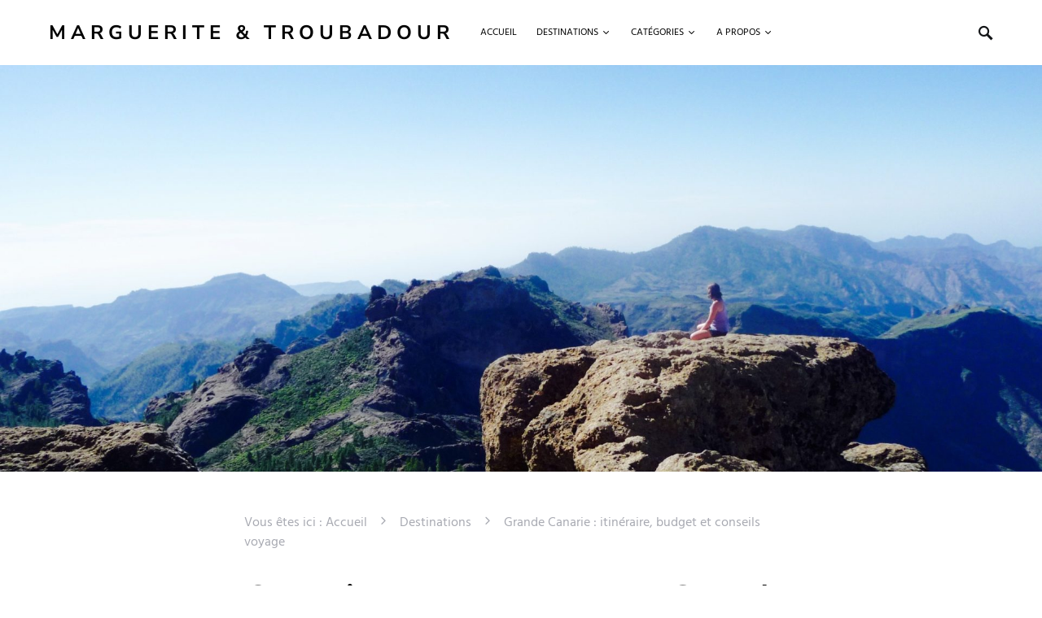

--- FILE ---
content_type: text/html; charset=UTF-8
request_url: https://www.marguerite-et-troubadour.fr/organiser-son-sejour-sur-grande-canarie/
body_size: 85907
content:
<!doctype html><html lang="fr-FR"><head><meta charset="UTF-8" /><meta name="viewport" content="width=device-width, initial-scale=1" /><link rel="profile" href="https://gmpg.org/xfn/11" /><meta name='robots' content='index, follow, max-image-preview:large, max-snippet:-1, max-video-preview:-1' /><title>Organiser son voyage sur Grande Canarie | Marguerite &amp; Troubadour</title><meta name="description" content="On trouve sur l’île de Grande Canarie de longues plages de sable, une nature sauvage et très volcanique avec une végétation très sèche." /><link rel="canonical" href="https://www.marguerite-et-troubadour.fr/organiser-son-sejour-sur-grande-canarie/" /><meta property="og:locale" content="fr_FR" /><meta property="og:type" content="article" /><meta property="og:title" content="Organiser son voyage sur Grande Canarie | Marguerite &amp; Troubadour" /><meta property="og:description" content="On trouve sur l’île de Grande Canarie de longues plages de sable, une nature sauvage et très volcanique avec une végétation très sèche." /><meta property="og:url" content="https://www.marguerite-et-troubadour.fr/organiser-son-sejour-sur-grande-canarie/" /><meta property="og:site_name" content="Marguerite &amp; Troubadour" /><meta property="article:published_time" content="2016-01-07T07:00:26+00:00" /><meta property="article:modified_time" content="2020-12-05T10:22:04+00:00" /><meta property="og:image" content="https://www.marguerite-et-troubadour.fr/wp-content/uploads/2016/01/P1140204.jpg" /><meta property="og:image:width" content="2560" /><meta property="og:image:height" content="1920" /><meta property="og:image:type" content="image/jpeg" /><meta name="author" content="Laurélen" /><meta name="twitter:card" content="summary_large_image" /><meta name="twitter:label1" content="Écrit par" /><meta name="twitter:data1" content="Laurélen" /><meta name="twitter:label2" content="Durée de lecture estimée" /><meta name="twitter:data2" content="5 minutes" /> <script type="application/ld+json" class="yoast-schema-graph">{"@context":"https://schema.org","@graph":[{"@type":"Article","@id":"https://www.marguerite-et-troubadour.fr/organiser-son-sejour-sur-grande-canarie/#article","isPartOf":{"@id":"https://www.marguerite-et-troubadour.fr/organiser-son-sejour-sur-grande-canarie/"},"author":{"name":"Laurélen","@id":"https://www.marguerite-et-troubadour.fr/#/schema/person/709872e2aa65d949e6a7993300d60e54"},"headline":"Organiser son voyage sur Grande Canarie","datePublished":"2016-01-07T07:00:26+00:00","dateModified":"2020-12-05T10:22:04+00:00","mainEntityOfPage":{"@id":"https://www.marguerite-et-troubadour.fr/organiser-son-sejour-sur-grande-canarie/"},"wordCount":1012,"commentCount":7,"publisher":{"@id":"https://www.marguerite-et-troubadour.fr/#/schema/person/709872e2aa65d949e6a7993300d60e54"},"image":{"@id":"https://www.marguerite-et-troubadour.fr/organiser-son-sejour-sur-grande-canarie/#primaryimage"},"thumbnailUrl":"https://www.marguerite-et-troubadour.fr/wp-content/uploads/2016/01/P1140204.jpg","keywords":["îles Canaries","Voyage"],"articleSection":["Grande Canarie : itinéraire, budget et conseils voyage"],"inLanguage":"fr-FR","potentialAction":[{"@type":"CommentAction","name":"Comment","target":["https://www.marguerite-et-troubadour.fr/organiser-son-sejour-sur-grande-canarie/#respond"]}]},{"@type":"WebPage","@id":"https://www.marguerite-et-troubadour.fr/organiser-son-sejour-sur-grande-canarie/","url":"https://www.marguerite-et-troubadour.fr/organiser-son-sejour-sur-grande-canarie/","name":"Organiser son voyage sur Grande Canarie | Marguerite & Troubadour","isPartOf":{"@id":"https://www.marguerite-et-troubadour.fr/#website"},"primaryImageOfPage":{"@id":"https://www.marguerite-et-troubadour.fr/organiser-son-sejour-sur-grande-canarie/#primaryimage"},"image":{"@id":"https://www.marguerite-et-troubadour.fr/organiser-son-sejour-sur-grande-canarie/#primaryimage"},"thumbnailUrl":"https://www.marguerite-et-troubadour.fr/wp-content/uploads/2016/01/P1140204.jpg","datePublished":"2016-01-07T07:00:26+00:00","dateModified":"2020-12-05T10:22:04+00:00","description":"On trouve sur l’île de Grande Canarie de longues plages de sable, une nature sauvage et très volcanique avec une végétation très sèche.","breadcrumb":{"@id":"https://www.marguerite-et-troubadour.fr/organiser-son-sejour-sur-grande-canarie/#breadcrumb"},"inLanguage":"fr-FR","potentialAction":[{"@type":"ReadAction","target":["https://www.marguerite-et-troubadour.fr/organiser-son-sejour-sur-grande-canarie/"]}]},{"@type":"ImageObject","inLanguage":"fr-FR","@id":"https://www.marguerite-et-troubadour.fr/organiser-son-sejour-sur-grande-canarie/#primaryimage","url":"https://www.marguerite-et-troubadour.fr/wp-content/uploads/2016/01/P1140204.jpg","contentUrl":"https://www.marguerite-et-troubadour.fr/wp-content/uploads/2016/01/P1140204.jpg","width":2560,"height":1920,"caption":"Grande Canarie"},{"@type":"BreadcrumbList","@id":"https://www.marguerite-et-troubadour.fr/organiser-son-sejour-sur-grande-canarie/#breadcrumb","itemListElement":[{"@type":"ListItem","position":1,"name":"Accueil","item":"https://www.marguerite-et-troubadour.fr/"},{"@type":"ListItem","position":2,"name":"Destinations","item":"https://www.marguerite-et-troubadour.fr/catégorie/voyage/"},{"@type":"ListItem","position":3,"name":"Grande Canarie : itinéraire, budget et conseils voyage","item":"https://www.marguerite-et-troubadour.fr/catégorie/voyage/grande-canarie/"},{"@type":"ListItem","position":4,"name":"Organiser son voyage sur Grande Canarie"}]},{"@type":"WebSite","@id":"https://www.marguerite-et-troubadour.fr/#website","url":"https://www.marguerite-et-troubadour.fr/","name":"Marguerite & Troubadour - Blog voyage en famille et aventure","description":"Blog voyage en famille, blog aventure &amp; randonnée","publisher":{"@id":"https://www.marguerite-et-troubadour.fr/#/schema/person/709872e2aa65d949e6a7993300d60e54"},"potentialAction":[{"@type":"SearchAction","target":{"@type":"EntryPoint","urlTemplate":"https://www.marguerite-et-troubadour.fr/?s={search_term_string}"},"query-input":{"@type":"PropertyValueSpecification","valueRequired":true,"valueName":"search_term_string"}}],"inLanguage":"fr-FR"},{"@type":["Person","Organization"],"@id":"https://www.marguerite-et-troubadour.fr/#/schema/person/709872e2aa65d949e6a7993300d60e54","name":"Laurélen","image":{"@type":"ImageObject","inLanguage":"fr-FR","@id":"https://www.marguerite-et-troubadour.fr/#/schema/person/image/","url":"https://secure.gravatar.com/avatar/f35fa518c4c4dc47ce615af299df456eb3d1ee0010c349721d3ecac789e1ab22?s=96&d=mm&r=g","contentUrl":"https://secure.gravatar.com/avatar/f35fa518c4c4dc47ce615af299df456eb3d1ee0010c349721d3ecac789e1ab22?s=96&d=mm&r=g","caption":"Laurélen"},"logo":{"@id":"https://www.marguerite-et-troubadour.fr/#/schema/person/image/"},"description":"28 ans, Vincennes. J'aime raconter des histoires, boire des litres de café à la minute, dessiner, flâner dans mon quartier et, de temps en temps, je voyage."}]}</script> <link rel="alternate" type="application/rss+xml" title="Marguerite &amp; Troubadour &raquo; Flux" href="https://www.marguerite-et-troubadour.fr/feed/" /><link rel="alternate" type="application/rss+xml" title="Marguerite &amp; Troubadour &raquo; Flux des commentaires" href="https://www.marguerite-et-troubadour.fr/comments/feed/" /><link rel="alternate" type="application/rss+xml" title="Marguerite &amp; Troubadour &raquo; Organiser son voyage sur Grande Canarie Flux des commentaires" href="https://www.marguerite-et-troubadour.fr/organiser-son-sejour-sur-grande-canarie/feed/" /><link rel="alternate" title="oEmbed (JSON)" type="application/json+oembed" href="https://www.marguerite-et-troubadour.fr/wp-json/oembed/1.0/embed?url=https%3A%2F%2Fwww.marguerite-et-troubadour.fr%2Forganiser-son-sejour-sur-grande-canarie%2F" /><link rel="alternate" title="oEmbed (XML)" type="text/xml+oembed" href="https://www.marguerite-et-troubadour.fr/wp-json/oembed/1.0/embed?url=https%3A%2F%2Fwww.marguerite-et-troubadour.fr%2Forganiser-son-sejour-sur-grande-canarie%2F&#038;format=xml" /><link rel="preload" href="https://www.marguerite-et-troubadour.fr/wp-content/plugins/canvas/assets/fonts/canvas-icons.woff" as="font" type="font/woff" crossorigin><style id='wp-img-auto-sizes-contain-inline-css'>img:is([sizes=auto i],[sizes^="auto," i]){contain-intrinsic-size:3000px 1500px}
/*# sourceURL=wp-img-auto-sizes-contain-inline-css */</style><link rel='stylesheet' id='wp-components-css' href='https://www.marguerite-et-troubadour.fr/wp-includes/css/dist/components/style.min.css?ver=6.9' media='all' /><link rel='stylesheet' id='wp-preferences-css' href='https://www.marguerite-et-troubadour.fr/wp-includes/css/dist/preferences/style.min.css?ver=6.9' media='all' /><link rel='stylesheet' id='wp-block-editor-css' href='https://www.marguerite-et-troubadour.fr/wp-includes/css/dist/block-editor/style.min.css?ver=6.9' media='all' /><link rel='stylesheet' id='wp-reusable-blocks-css' href='https://www.marguerite-et-troubadour.fr/wp-includes/css/dist/reusable-blocks/style.min.css?ver=6.9' media='all' /><link rel='stylesheet' id='wp-patterns-css' href='https://www.marguerite-et-troubadour.fr/wp-includes/css/dist/patterns/style.min.css?ver=6.9' media='all' /><link rel='stylesheet' id='wp-editor-css' href='https://www.marguerite-et-troubadour.fr/wp-includes/css/dist/editor/style.min.css?ver=6.9' media='all' /><link rel='stylesheet' id='eedee-emoji-block-style-css-css' href='https://www.marguerite-et-troubadour.fr/wp-content/cache/autoptimize/css/autoptimize_single_374a06abbe358411bf4088e26faa2cab.css?ver=1745233216' media='all' /><link rel='stylesheet' id='dashicons-css' href='https://www.marguerite-et-troubadour.fr/wp-includes/css/dashicons.min.css?ver=6.9' media='all' /><link rel='stylesheet' id='post-views-counter-frontend-css' href='https://www.marguerite-et-troubadour.fr/wp-content/cache/autoptimize/css/autoptimize_single_1ae2b2895a8976da80c9a1afa6a98e23.css?ver=1.7.1' media='all' /><link rel='stylesheet' id='canvas-css' href='https://www.marguerite-et-troubadour.fr/wp-content/cache/autoptimize/css/autoptimize_single_c2908d7de1f481e8637e2848d0c6f52d.css?ver=2.5.1' media='all' /><link rel='alternate stylesheet' id='powerkit-icons-css' href='https://www.marguerite-et-troubadour.fr/wp-content/plugins/powerkit/assets/fonts/powerkit-icons.woff?ver=3.0.4' as='font' type='font/wof' crossorigin /><link rel='stylesheet' id='powerkit-css' href='https://www.marguerite-et-troubadour.fr/wp-content/cache/autoptimize/css/autoptimize_single_9cd76517a8b7ef6311662e87a2d2b0a1.css?ver=3.0.4' media='all' /><style id='wp-emoji-styles-inline-css'>img.wp-smiley, img.emoji {
		display: inline !important;
		border: none !important;
		box-shadow: none !important;
		height: 1em !important;
		width: 1em !important;
		margin: 0 0.07em !important;
		vertical-align: -0.1em !important;
		background: none !important;
		padding: 0 !important;
	}
/*# sourceURL=wp-emoji-styles-inline-css */</style><style id='wp-block-library-inline-css'>:root{--wp-block-synced-color:#7a00df;--wp-block-synced-color--rgb:122,0,223;--wp-bound-block-color:var(--wp-block-synced-color);--wp-editor-canvas-background:#ddd;--wp-admin-theme-color:#007cba;--wp-admin-theme-color--rgb:0,124,186;--wp-admin-theme-color-darker-10:#006ba1;--wp-admin-theme-color-darker-10--rgb:0,107,160.5;--wp-admin-theme-color-darker-20:#005a87;--wp-admin-theme-color-darker-20--rgb:0,90,135;--wp-admin-border-width-focus:2px}@media (min-resolution:192dpi){:root{--wp-admin-border-width-focus:1.5px}}.wp-element-button{cursor:pointer}:root .has-very-light-gray-background-color{background-color:#eee}:root .has-very-dark-gray-background-color{background-color:#313131}:root .has-very-light-gray-color{color:#eee}:root .has-very-dark-gray-color{color:#313131}:root .has-vivid-green-cyan-to-vivid-cyan-blue-gradient-background{background:linear-gradient(135deg,#00d084,#0693e3)}:root .has-purple-crush-gradient-background{background:linear-gradient(135deg,#34e2e4,#4721fb 50%,#ab1dfe)}:root .has-hazy-dawn-gradient-background{background:linear-gradient(135deg,#faaca8,#dad0ec)}:root .has-subdued-olive-gradient-background{background:linear-gradient(135deg,#fafae1,#67a671)}:root .has-atomic-cream-gradient-background{background:linear-gradient(135deg,#fdd79a,#004a59)}:root .has-nightshade-gradient-background{background:linear-gradient(135deg,#330968,#31cdcf)}:root .has-midnight-gradient-background{background:linear-gradient(135deg,#020381,#2874fc)}:root{--wp--preset--font-size--normal:16px;--wp--preset--font-size--huge:42px}.has-regular-font-size{font-size:1em}.has-larger-font-size{font-size:2.625em}.has-normal-font-size{font-size:var(--wp--preset--font-size--normal)}.has-huge-font-size{font-size:var(--wp--preset--font-size--huge)}.has-text-align-center{text-align:center}.has-text-align-left{text-align:left}.has-text-align-right{text-align:right}.has-fit-text{white-space:nowrap!important}#end-resizable-editor-section{display:none}.aligncenter{clear:both}.items-justified-left{justify-content:flex-start}.items-justified-center{justify-content:center}.items-justified-right{justify-content:flex-end}.items-justified-space-between{justify-content:space-between}.screen-reader-text{border:0;clip-path:inset(50%);height:1px;margin:-1px;overflow:hidden;padding:0;position:absolute;width:1px;word-wrap:normal!important}.screen-reader-text:focus{background-color:#ddd;clip-path:none;color:#444;display:block;font-size:1em;height:auto;left:5px;line-height:normal;padding:15px 23px 14px;text-decoration:none;top:5px;width:auto;z-index:100000}html :where(.has-border-color){border-style:solid}html :where([style*=border-top-color]){border-top-style:solid}html :where([style*=border-right-color]){border-right-style:solid}html :where([style*=border-bottom-color]){border-bottom-style:solid}html :where([style*=border-left-color]){border-left-style:solid}html :where([style*=border-width]){border-style:solid}html :where([style*=border-top-width]){border-top-style:solid}html :where([style*=border-right-width]){border-right-style:solid}html :where([style*=border-bottom-width]){border-bottom-style:solid}html :where([style*=border-left-width]){border-left-style:solid}html :where(img[class*=wp-image-]){height:auto;max-width:100%}:where(figure){margin:0 0 1em}html :where(.is-position-sticky){--wp-admin--admin-bar--position-offset:var(--wp-admin--admin-bar--height,0px)}@media screen and (max-width:600px){html :where(.is-position-sticky){--wp-admin--admin-bar--position-offset:0px}}

/*# sourceURL=wp-block-library-inline-css */</style><style id='global-styles-inline-css'>:root{--wp--preset--aspect-ratio--square: 1;--wp--preset--aspect-ratio--4-3: 4/3;--wp--preset--aspect-ratio--3-4: 3/4;--wp--preset--aspect-ratio--3-2: 3/2;--wp--preset--aspect-ratio--2-3: 2/3;--wp--preset--aspect-ratio--16-9: 16/9;--wp--preset--aspect-ratio--9-16: 9/16;--wp--preset--color--black: #000000;--wp--preset--color--cyan-bluish-gray: #abb8c3;--wp--preset--color--white: #ffffff;--wp--preset--color--pale-pink: #f78da7;--wp--preset--color--vivid-red: #cf2e2e;--wp--preset--color--luminous-vivid-orange: #ff6900;--wp--preset--color--luminous-vivid-amber: #fcb900;--wp--preset--color--light-green-cyan: #7bdcb5;--wp--preset--color--vivid-green-cyan: #00d084;--wp--preset--color--pale-cyan-blue: #8ed1fc;--wp--preset--color--vivid-cyan-blue: #0693e3;--wp--preset--color--vivid-purple: #9b51e0;--wp--preset--gradient--vivid-cyan-blue-to-vivid-purple: linear-gradient(135deg,rgb(6,147,227) 0%,rgb(155,81,224) 100%);--wp--preset--gradient--light-green-cyan-to-vivid-green-cyan: linear-gradient(135deg,rgb(122,220,180) 0%,rgb(0,208,130) 100%);--wp--preset--gradient--luminous-vivid-amber-to-luminous-vivid-orange: linear-gradient(135deg,rgb(252,185,0) 0%,rgb(255,105,0) 100%);--wp--preset--gradient--luminous-vivid-orange-to-vivid-red: linear-gradient(135deg,rgb(255,105,0) 0%,rgb(207,46,46) 100%);--wp--preset--gradient--very-light-gray-to-cyan-bluish-gray: linear-gradient(135deg,rgb(238,238,238) 0%,rgb(169,184,195) 100%);--wp--preset--gradient--cool-to-warm-spectrum: linear-gradient(135deg,rgb(74,234,220) 0%,rgb(151,120,209) 20%,rgb(207,42,186) 40%,rgb(238,44,130) 60%,rgb(251,105,98) 80%,rgb(254,248,76) 100%);--wp--preset--gradient--blush-light-purple: linear-gradient(135deg,rgb(255,206,236) 0%,rgb(152,150,240) 100%);--wp--preset--gradient--blush-bordeaux: linear-gradient(135deg,rgb(254,205,165) 0%,rgb(254,45,45) 50%,rgb(107,0,62) 100%);--wp--preset--gradient--luminous-dusk: linear-gradient(135deg,rgb(255,203,112) 0%,rgb(199,81,192) 50%,rgb(65,88,208) 100%);--wp--preset--gradient--pale-ocean: linear-gradient(135deg,rgb(255,245,203) 0%,rgb(182,227,212) 50%,rgb(51,167,181) 100%);--wp--preset--gradient--electric-grass: linear-gradient(135deg,rgb(202,248,128) 0%,rgb(113,206,126) 100%);--wp--preset--gradient--midnight: linear-gradient(135deg,rgb(2,3,129) 0%,rgb(40,116,252) 100%);--wp--preset--font-size--small: 13px;--wp--preset--font-size--medium: 20px;--wp--preset--font-size--large: 36px;--wp--preset--font-size--x-large: 42px;--wp--preset--spacing--20: 0.44rem;--wp--preset--spacing--30: 0.67rem;--wp--preset--spacing--40: 1rem;--wp--preset--spacing--50: 1.5rem;--wp--preset--spacing--60: 2.25rem;--wp--preset--spacing--70: 3.38rem;--wp--preset--spacing--80: 5.06rem;--wp--preset--shadow--natural: 6px 6px 9px rgba(0, 0, 0, 0.2);--wp--preset--shadow--deep: 12px 12px 50px rgba(0, 0, 0, 0.4);--wp--preset--shadow--sharp: 6px 6px 0px rgba(0, 0, 0, 0.2);--wp--preset--shadow--outlined: 6px 6px 0px -3px rgb(255, 255, 255), 6px 6px rgb(0, 0, 0);--wp--preset--shadow--crisp: 6px 6px 0px rgb(0, 0, 0);}:where(.is-layout-flex){gap: 0.5em;}:where(.is-layout-grid){gap: 0.5em;}body .is-layout-flex{display: flex;}.is-layout-flex{flex-wrap: wrap;align-items: center;}.is-layout-flex > :is(*, div){margin: 0;}body .is-layout-grid{display: grid;}.is-layout-grid > :is(*, div){margin: 0;}:where(.wp-block-columns.is-layout-flex){gap: 2em;}:where(.wp-block-columns.is-layout-grid){gap: 2em;}:where(.wp-block-post-template.is-layout-flex){gap: 1.25em;}:where(.wp-block-post-template.is-layout-grid){gap: 1.25em;}.has-black-color{color: var(--wp--preset--color--black) !important;}.has-cyan-bluish-gray-color{color: var(--wp--preset--color--cyan-bluish-gray) !important;}.has-white-color{color: var(--wp--preset--color--white) !important;}.has-pale-pink-color{color: var(--wp--preset--color--pale-pink) !important;}.has-vivid-red-color{color: var(--wp--preset--color--vivid-red) !important;}.has-luminous-vivid-orange-color{color: var(--wp--preset--color--luminous-vivid-orange) !important;}.has-luminous-vivid-amber-color{color: var(--wp--preset--color--luminous-vivid-amber) !important;}.has-light-green-cyan-color{color: var(--wp--preset--color--light-green-cyan) !important;}.has-vivid-green-cyan-color{color: var(--wp--preset--color--vivid-green-cyan) !important;}.has-pale-cyan-blue-color{color: var(--wp--preset--color--pale-cyan-blue) !important;}.has-vivid-cyan-blue-color{color: var(--wp--preset--color--vivid-cyan-blue) !important;}.has-vivid-purple-color{color: var(--wp--preset--color--vivid-purple) !important;}.has-black-background-color{background-color: var(--wp--preset--color--black) !important;}.has-cyan-bluish-gray-background-color{background-color: var(--wp--preset--color--cyan-bluish-gray) !important;}.has-white-background-color{background-color: var(--wp--preset--color--white) !important;}.has-pale-pink-background-color{background-color: var(--wp--preset--color--pale-pink) !important;}.has-vivid-red-background-color{background-color: var(--wp--preset--color--vivid-red) !important;}.has-luminous-vivid-orange-background-color{background-color: var(--wp--preset--color--luminous-vivid-orange) !important;}.has-luminous-vivid-amber-background-color{background-color: var(--wp--preset--color--luminous-vivid-amber) !important;}.has-light-green-cyan-background-color{background-color: var(--wp--preset--color--light-green-cyan) !important;}.has-vivid-green-cyan-background-color{background-color: var(--wp--preset--color--vivid-green-cyan) !important;}.has-pale-cyan-blue-background-color{background-color: var(--wp--preset--color--pale-cyan-blue) !important;}.has-vivid-cyan-blue-background-color{background-color: var(--wp--preset--color--vivid-cyan-blue) !important;}.has-vivid-purple-background-color{background-color: var(--wp--preset--color--vivid-purple) !important;}.has-black-border-color{border-color: var(--wp--preset--color--black) !important;}.has-cyan-bluish-gray-border-color{border-color: var(--wp--preset--color--cyan-bluish-gray) !important;}.has-white-border-color{border-color: var(--wp--preset--color--white) !important;}.has-pale-pink-border-color{border-color: var(--wp--preset--color--pale-pink) !important;}.has-vivid-red-border-color{border-color: var(--wp--preset--color--vivid-red) !important;}.has-luminous-vivid-orange-border-color{border-color: var(--wp--preset--color--luminous-vivid-orange) !important;}.has-luminous-vivid-amber-border-color{border-color: var(--wp--preset--color--luminous-vivid-amber) !important;}.has-light-green-cyan-border-color{border-color: var(--wp--preset--color--light-green-cyan) !important;}.has-vivid-green-cyan-border-color{border-color: var(--wp--preset--color--vivid-green-cyan) !important;}.has-pale-cyan-blue-border-color{border-color: var(--wp--preset--color--pale-cyan-blue) !important;}.has-vivid-cyan-blue-border-color{border-color: var(--wp--preset--color--vivid-cyan-blue) !important;}.has-vivid-purple-border-color{border-color: var(--wp--preset--color--vivid-purple) !important;}.has-vivid-cyan-blue-to-vivid-purple-gradient-background{background: var(--wp--preset--gradient--vivid-cyan-blue-to-vivid-purple) !important;}.has-light-green-cyan-to-vivid-green-cyan-gradient-background{background: var(--wp--preset--gradient--light-green-cyan-to-vivid-green-cyan) !important;}.has-luminous-vivid-amber-to-luminous-vivid-orange-gradient-background{background: var(--wp--preset--gradient--luminous-vivid-amber-to-luminous-vivid-orange) !important;}.has-luminous-vivid-orange-to-vivid-red-gradient-background{background: var(--wp--preset--gradient--luminous-vivid-orange-to-vivid-red) !important;}.has-very-light-gray-to-cyan-bluish-gray-gradient-background{background: var(--wp--preset--gradient--very-light-gray-to-cyan-bluish-gray) !important;}.has-cool-to-warm-spectrum-gradient-background{background: var(--wp--preset--gradient--cool-to-warm-spectrum) !important;}.has-blush-light-purple-gradient-background{background: var(--wp--preset--gradient--blush-light-purple) !important;}.has-blush-bordeaux-gradient-background{background: var(--wp--preset--gradient--blush-bordeaux) !important;}.has-luminous-dusk-gradient-background{background: var(--wp--preset--gradient--luminous-dusk) !important;}.has-pale-ocean-gradient-background{background: var(--wp--preset--gradient--pale-ocean) !important;}.has-electric-grass-gradient-background{background: var(--wp--preset--gradient--electric-grass) !important;}.has-midnight-gradient-background{background: var(--wp--preset--gradient--midnight) !important;}.has-small-font-size{font-size: var(--wp--preset--font-size--small) !important;}.has-medium-font-size{font-size: var(--wp--preset--font-size--medium) !important;}.has-large-font-size{font-size: var(--wp--preset--font-size--large) !important;}.has-x-large-font-size{font-size: var(--wp--preset--font-size--x-large) !important;}
/*# sourceURL=global-styles-inline-css */</style><style id='classic-theme-styles-inline-css'>/*! This file is auto-generated */
.wp-block-button__link{color:#fff;background-color:#32373c;border-radius:9999px;box-shadow:none;text-decoration:none;padding:calc(.667em + 2px) calc(1.333em + 2px);font-size:1.125em}.wp-block-file__button{background:#32373c;color:#fff;text-decoration:none}
/*# sourceURL=/wp-includes/css/classic-themes.min.css */</style><link rel='stylesheet' id='canvas-block-posts-sidebar-css' href='https://www.marguerite-et-troubadour.fr/wp-content/cache/autoptimize/css/autoptimize_single_2d12ae444509e54e71ea07ce6a684f0c.css?ver=1750303855' media='all' /><link rel='stylesheet' id='canvas-block-heading-style-css' href='https://www.marguerite-et-troubadour.fr/wp-content/cache/autoptimize/css/autoptimize_single_2972bf4f5525456a24d3aaf22081c707.css?ver=1750303855' media='all' /><link rel='stylesheet' id='canvas-block-list-style-css' href='https://www.marguerite-et-troubadour.fr/wp-content/cache/autoptimize/css/autoptimize_single_9a87c5a39b369cff41b4642905e530bd.css?ver=1750303855' media='all' /><link rel='stylesheet' id='canvas-block-paragraph-style-css' href='https://www.marguerite-et-troubadour.fr/wp-content/cache/autoptimize/css/autoptimize_single_522e59de3580fc1f3ee222e87bfe0ea7.css?ver=1750303855' media='all' /><link rel='stylesheet' id='canvas-block-separator-style-css' href='https://www.marguerite-et-troubadour.fr/wp-content/cache/autoptimize/css/autoptimize_single_92264e01ea4db0bcbf501bac0dec17db.css?ver=1750303855' media='all' /><link rel='stylesheet' id='canvas-block-group-style-css' href='https://www.marguerite-et-troubadour.fr/wp-content/cache/autoptimize/css/autoptimize_single_77cd8d6e0c9cae1050fb357ad4eb1ba9.css?ver=1750303855' media='all' /><link rel='stylesheet' id='canvas-block-cover-style-css' href='https://www.marguerite-et-troubadour.fr/wp-content/cache/autoptimize/css/autoptimize_single_874b768073dffe103b7984346abc72f2.css?ver=1750303855' media='all' /><link rel='stylesheet' id='categories-images-styles-css' href='https://www.marguerite-et-troubadour.fr/wp-content/cache/autoptimize/css/autoptimize_single_da599e9f40e7e08da85807528b5bde2d.css?ver=3.3.1' media='all' /><link rel='stylesheet' id='cpsh-shortcodes-css' href='https://www.marguerite-et-troubadour.fr/wp-content/cache/autoptimize/css/autoptimize_single_eeb616c7d096549b9792359164dafe24.css?ver=1.0.1' media='all' /><link rel='stylesheet' id='contact-form-7-bootstrap-style-css' href='https://www.marguerite-et-troubadour.fr/wp-content/plugins/bootstrap-for-contact-form-7/assets/dist/css/style.min.css?ver=6.9' media='all' /><link rel='stylesheet' id='powerkit-author-box-css' href='https://www.marguerite-et-troubadour.fr/wp-content/cache/autoptimize/css/autoptimize_single_56b26b2942056e73d8f25de1cff0c27e.css?ver=3.0.4' media='all' /><link rel='stylesheet' id='powerkit-basic-elements-css' href='https://www.marguerite-et-troubadour.fr/wp-content/cache/autoptimize/css/autoptimize_single_21f1eb909896217ad01a76b09c2c47f0.css?ver=3.0.4' media='screen' /><link rel='stylesheet' id='powerkit-coming-soon-css' href='https://www.marguerite-et-troubadour.fr/wp-content/cache/autoptimize/css/autoptimize_single_a6fc0dae193c38b601e6710aeb7acf07.css?ver=3.0.4' media='all' /><link rel='stylesheet' id='powerkit-content-formatting-css' href='https://www.marguerite-et-troubadour.fr/wp-content/cache/autoptimize/css/autoptimize_single_9b60c21dc2de4202b89be75a6a1f49cf.css?ver=3.0.4' media='all' /><link rel='stylesheet' id='powerkit-сontributors-css' href='https://www.marguerite-et-troubadour.fr/wp-content/cache/autoptimize/css/autoptimize_single_77192016b9326905f3b20f9a59c05800.css?ver=3.0.4' media='all' /><link rel='stylesheet' id='powerkit-facebook-css' href='https://www.marguerite-et-troubadour.fr/wp-content/cache/autoptimize/css/autoptimize_single_16f234a888fe9107972a423d25b28a63.css?ver=3.0.4' media='all' /><link rel='stylesheet' id='powerkit-featured-categories-css' href='https://www.marguerite-et-troubadour.fr/wp-content/cache/autoptimize/css/autoptimize_single_8f884b79e6a3674e415078029f48b0d2.css?ver=3.0.4' media='all' /><link rel='stylesheet' id='powerkit-inline-posts-css' href='https://www.marguerite-et-troubadour.fr/wp-content/cache/autoptimize/css/autoptimize_single_bdbbd34e834b699abb8d690fb492dea1.css?ver=3.0.4' media='all' /><link rel='stylesheet' id='powerkit-instagram-css' href='https://www.marguerite-et-troubadour.fr/wp-content/cache/autoptimize/css/autoptimize_single_82bef9505ddee265b0414d0a10fd5dcf.css?ver=3.0.4' media='all' /><link rel='stylesheet' id='powerkit-justified-gallery-css' href='https://www.marguerite-et-troubadour.fr/wp-content/cache/autoptimize/css/autoptimize_single_143c8314b8e287dd53981b0990b3bd46.css?ver=3.0.4' media='all' /><link rel='stylesheet' id='glightbox-css' href='https://www.marguerite-et-troubadour.fr/wp-content/plugins/powerkit/modules/lightbox/public/css/glightbox.min.css?ver=3.0.4' media='all' /><link rel='stylesheet' id='powerkit-lightbox-css' href='https://www.marguerite-et-troubadour.fr/wp-content/cache/autoptimize/css/autoptimize_single_e3633201bf910e72910bfd6ac930b66a.css?ver=3.0.4' media='all' /><link rel='stylesheet' id='powerkit-opt-in-forms-css' href='https://www.marguerite-et-troubadour.fr/wp-content/cache/autoptimize/css/autoptimize_single_2e1bed5c308ed5f4b7b00920b83897f1.css?ver=3.0.4' media='all' /><link rel='stylesheet' id='powerkit-pinterest-css' href='https://www.marguerite-et-troubadour.fr/wp-content/cache/autoptimize/css/autoptimize_single_148daa33eba9dfd40259bd5cf11f5624.css?ver=3.0.4' media='all' /><link rel='stylesheet' id='powerkit-share-buttons-css' href='https://www.marguerite-et-troubadour.fr/wp-content/cache/autoptimize/css/autoptimize_single_3d1e044dafecccf53fb2f7684338238e.css?ver=3.0.4' media='all' /><link rel='stylesheet' id='powerkit-slider-gallery-css' href='https://www.marguerite-et-troubadour.fr/wp-content/cache/autoptimize/css/autoptimize_single_02c12e91e1cffab075b67c996d78c8a3.css?ver=3.0.4' media='all' /><link rel='stylesheet' id='powerkit-social-links-css' href='https://www.marguerite-et-troubadour.fr/wp-content/cache/autoptimize/css/autoptimize_single_64a43fbde234b0defe582820033f537c.css?ver=3.0.4' media='all' /><link rel='stylesheet' id='powerkit-table-of-contents-css' href='https://www.marguerite-et-troubadour.fr/wp-content/cache/autoptimize/css/autoptimize_single_491676df5ccc7763593ca73ea542b3e9.css?ver=3.0.4' media='all' /><link rel='stylesheet' id='powerkit-twitter-css' href='https://www.marguerite-et-troubadour.fr/wp-content/cache/autoptimize/css/autoptimize_single_fbff90ab917a2e553afa46a4b1747d2e.css?ver=3.0.4' media='all' /><link rel='stylesheet' id='powerkit-widget-about-css' href='https://www.marguerite-et-troubadour.fr/wp-content/cache/autoptimize/css/autoptimize_single_14c56c9e29ce5615bc240b9769bb5e56.css?ver=3.0.4' media='all' /><link rel='stylesheet' id='sc-frontend-style-css' href='https://www.marguerite-et-troubadour.fr/wp-content/cache/autoptimize/css/autoptimize_single_fa79b8a1548b88c9e8b05e80b3c394b9.css?ver=6.9' media='all' /><link rel='stylesheet' id='csco-styles-css' href='https://www.marguerite-et-troubadour.fr/wp-content/cache/autoptimize/css/autoptimize_single_9d0678bfdf3f52510c2562025b4cc3f4.css?ver=1.2.1' media='all' /><style id='csco-styles-inline-css'>.searchwp-live-search-no-min-chars:after { content: "Continue typing" }
/*# sourceURL=csco-styles-inline-css */</style><link rel='stylesheet' id='newsletter-css' href='https://www.marguerite-et-troubadour.fr/wp-content/cache/autoptimize/css/autoptimize_single_689d862214578091f93eb574dd07c438.css?ver=9.1.1' media='all' /><link rel='stylesheet' id='searchwp-live-search-css' href='https://www.marguerite-et-troubadour.fr/wp-content/plugins/searchwp-live-ajax-search/assets/styles/style.min.css?ver=1.8.7' media='all' /><style id='searchwp-live-search-inline-css'>.searchwp-live-search-result .searchwp-live-search-result--title a {
  font-size: 16px;
}
.searchwp-live-search-result .searchwp-live-search-result--price {
  font-size: 14px;
}
.searchwp-live-search-result .searchwp-live-search-result--add-to-cart .button {
  font-size: 14px;
}

/*# sourceURL=searchwp-live-search-inline-css */</style> <script src="https://www.marguerite-et-troubadour.fr/wp-includes/js/jquery/jquery.min.js?ver=3.7.1" id="jquery-core-js"></script> <script defer src="https://www.marguerite-et-troubadour.fr/wp-includes/js/jquery/jquery-migrate.min.js?ver=3.4.1" id="jquery-migrate-js"></script> <script defer src="https://www.marguerite-et-troubadour.fr/wp-content/cache/autoptimize/js/autoptimize_single_b27ca9d036e71b301ab0e4d58cda00bd.js?ver=1.2.9" id="gridable-js"></script> <link rel="https://api.w.org/" href="https://www.marguerite-et-troubadour.fr/wp-json/" /><link rel="alternate" title="JSON" type="application/json" href="https://www.marguerite-et-troubadour.fr/wp-json/wp/v2/posts/4063" /><link rel="EditURI" type="application/rsd+xml" title="RSD" href="https://www.marguerite-et-troubadour.fr/xmlrpc.php?rsd" /><meta name="generator" content="WordPress 6.9" /><link rel='shortlink' href='https://www.marguerite-et-troubadour.fr/?p=4063' /><meta name="generator" content="Redux 4.5.10" /><script defer src="[data-uri]"></script><style type="text/css">div.wpcf7 .ajax-loader {
				background-image: url('https://www.marguerite-et-troubadour.fr/wp-content/plugins/contact-form-7/images/ajax-loader.gif');
			}</style><style>@import url(https://fonts.googleapis.com/css?family=Source%20Code%20Pro%3A200%2C300%2C400%2C500%2C600%2C700%2C900&subset=latin%2Clatin-ext);
.site-title { font-family: "Source Code Pro", monospace; font-weight: 600; }</style><style id="kirki-inline-styles">a:hover, .entry-content a, .must-log-in a, blockquote:before, .post-meta a:hover, .post-meta a:focus, .post-meta .author a:hover, .post-meta .author a:focus, .cs-bg-dark .pk-social-links-scheme-bold:not(.pk-social-links-scheme-light-rounded) .pk-social-links-link .pk-social-links-icon, .subscribe-title, .entry-share .pk-share-buttons-scheme-default .pk-share-buttons-link:hover, .post-sidebar-shares .pk-share-buttons-scheme-default .pk-share-buttons-link:hover, .pk-share-buttons-after-post.pk-share-buttons-scheme-default .pk-share-buttons-link:hover{color:#abb7c9;}article .cs-overlay .post-categories a:hover, .cs-list-articles > li > a:hover:before, .wp-block-button .wp-block-button__link:not(.has-background), .pk-bg-primary, .pk-button-primary, .pk-pin-it:hover, .pk-badge-primary, h2.pk-heading-numbered:before, .cs-bg-dark .pk-social-links-scheme-light-rounded .pk-social-links-link:hover .pk-social-links-icon, .post-sidebar-shares .pk-share-buttons-link .pk-share-buttons-count, .pk-scroll-to-top:hover .cs-icon-arrow, .pk-widget-posts .pk-post-outer:hover .pk-current-number{background-color:#abb7c9;}.site-search-wrap, .cs-featured-post-boxed .featured-post-inner, .widget_search .cs-input-group, .post-subscribe, .cs-bg-dark.post-prev-next-along, .widget .pk-subscribe-form-wrap, .pk-scroll-to-top .cs-icon-arrow, .pk-widget-posts .pk-current-number, .widget .pk-social-links-scheme-light-bg .pk-social-links-link, .widget .pk-social-links-scheme-light-rounded .pk-social-links-link .pk-social-links-icon{background-color:#f2f5f6;}button, input[type="button"], input[type="reset"], input[type="submit"], .button, .site .entry-content .pk-button-primary{color:#5e6673;}button:hover, input[type="button"]:hover, input[type="reset"]:hover, input[type="submit"]:hover, .button:hover, .site .entry-content .pk-button-primary:hover, .site .entry-content .pk-button-primary:focus, .site .entry-content .pk-button-primary:active{background-color:#b4bbc5;}.site button:before, .site .button:before, .site .load-more.loading:before{background-color:#b4bbc5;}.site button:hover, .site .button:hover{border-color:#b4bbc5;}.header-large .navbar-topbar, .header-with-top-bar .navbar-topbar{background-color:#FAFAFA;}.navbar-primary, .offcanvas-header{background-color:#FFFFFF;}.navbar-nav > .menu-item > a .pk-badge:after{border-color:#FFFFFF;}.navbar-nav .menu-item .sub-menu, .navbar-nav .cs-mega-menu-has-category .sub-menu{background-color:#FFFFFF;}.navbar-nav > li.menu-item-has-children > .sub-menu:after{border-bottom-color:#FFFFFF;}.footer-info{background-color:#f2f5f6;}.meta-category-sep:after{color:#000000;}.meta-category-sep-dash:after, .meta-category-sep-middle:after, .meta-category-sep-diamond:after, .meta-category-sep-square:after, .meta-category-sep-brick:after{background-color:#000000;}.entry-title-effect-simple a:hover .meta-category, .entry-title-effect-simple a:focus .meta-category, .entry-title-effect-simple .meta-category a:hover, .entry-title-effect-simple .meta-category a:focus{color:#e4ebf6;}.entry-title-effect-underline a .title-line, .entry-title-effect-shadow a .title-line{background-image:linear-gradient(to right, #e4ebf6 0%, #e4ebf6 100%);}button, input[type="button"], input[type="reset"], input[type="submit"], .button, .pk-button, .cs-overlay .post-categories a, .site-search [type="search"], .subcategories .cs-nav-link, .post-header .pk-share-buttons-wrap .pk-share-buttons-link, .pk-dropcap-borders:first-letter, .pk-dropcap-bg-inverse:first-letter, .pk-dropcap-bg-light:first-letter, .footer-instagram .instagram-username{-webkit-border-radius:0;-moz-border-radius:0;border-radius:0;}body{font-family:Ubuntu;font-size:1rem;font-weight:400;letter-spacing:0px;}button, .button, input[type="button"], input[type="reset"], input[type="submit"], .cs-font-primary, .no-comments, .text-action, .archive-wrap .more-link, .share-total, .nav-links, .comment-reply-link, .post-sidebar-tags a, .meta-category a, .read-more, .entry-more a, .navigation.pagination .nav-links > span, .navigation.pagination .nav-links > a, .subcategories .cs-nav-link, .cs-social-accounts .cs-social-label, .post-prev-next .link-label a, .author-social-accounts .author-social-label{font-family:Hind;font-size:0.6875rem;font-weight:400;letter-spacing:0.125em;text-transform:uppercase;}.pk-font-primary, .entry-meta-details .pk-share-buttons-count, .entry-meta-details .pk-share-buttons-label, .post-sidebar-shares .pk-share-buttons-label, .footer-instagram .instagram-username, .pk-twitter-counters .number, .pk-instagram-counters .number, .pk-alt-instagram-counters .number, .pk-scroll-to-top .cs-btn-caption{font-family:Hind;font-size:0.6875rem;font-weight:400;letter-spacing:0.125em;text-transform:uppercase;}small, input[type="text"], input[type="email"], input[type="url"], input[type="password"], input[type="search"], input[type="number"], input[type="tel"], input[type="range"], input[type="date"], input[type="month"], input[type="week"], input[type="time"], input[type="datetime"], input[type="datetime-local"], input[type="color"], div[class*="meta-"], span[class*="meta-"], select, textarea, label, .cs-font-secondary, .post-meta, .archive-count, .page-subtitle, .site-description, figcaption, .post-tags a, .tagcloud a, .post-format-icon, .comment-metadata, .says, .logged-in-as, .must-log-in, .widget_rss ul li .rss-date, .navbar-brand .tagline, .post-sidebar-shares .total-shares, .cs-breadcrumbs, .searchwp-live-search-no-results em, .searchwp-live-search-no-min-chars:after, .cs-video-tools .cs-tooltip, .entry-details .author-wrap, .entry-details .author-wrap a, .footer-copyright{font-family:Hind;font-size:0.6875rem;font-weight:400;letter-spacing:0px;text-transform:none;}.wp-caption-text, .wp-block-image figcaption, .wp-block-audio figcaption, .wp-block-embed figcaption, .wp-block-pullquote cite, .wp-block-pullquote.is-style-solid-color blockquote cite, .wp-block-pullquote footer, .wp-block-pullquote .wp-block-pullquote__citation, blockquote cite, .wp-block-quote cite{font-family:Hind;font-size:0.6875rem;font-weight:400;letter-spacing:0px;text-transform:none;}.pk-font-secondary, .pk-instagram-counters, .pk-alt-instagram-counters, .pk-twitter-counters, .pk-instagram-item .pk-instagram-data .pk-meta, .pk-alt-instagram-item .pk-alt-instagram-data .pk-meta, .entry-share .pk-share-buttons-total, .post-sidebar-shares .pk-share-buttons-total, .pk-share-buttons-after-post .pk-share-buttons-total{font-family:Hind;font-size:0.6875rem;font-weight:400;letter-spacing:0px;text-transform:none;}.entry-excerpt, .post-excerpt, .pk-alt-instagram-desc{font-family:Ubuntu;font-size:0.875rem;line-height:1.5;}.entry-content{font-family:Ubuntu;font-size:0.875rem;font-weight:400;letter-spacing:inherit;}.site-title{font-family:Nunito Sans;font-size:1.5rem;font-weight:700;letter-spacing:0.25em;text-transform:uppercase;}.footer-title{font-family:Nunito Sans;font-size:1.5rem;font-weight:700;letter-spacing:0.25em;text-transform:uppercase;}.entry-title .title-wrap, .post-header-inner .entry-title, .comment-author .fn, blockquote, .cs-post-carousel .cs-carousel-title, .cs-subscription .cs-subscription-title, .cs-widget-author .cs-author-title, .post-author .title-author{font-family:Hind;font-weight:300;letter-spacing:-0.0125em;text-transform:none;}.wp-block-quote, .wp-block-quote p{font-family:Hind;font-weight:300;letter-spacing:-0.0125em;text-transform:none;}.post-subscribe .pk-title, .pk-subscribe-form-wrap .pk-font-heading, .footer-subscribe .pk-title, .pk-widget-posts-template-carousel .entry-title, .pk-alt-instagram-title .pk-alt-title, .pk-inline-posts-container .pk-title, .navbar-subscribe .pk-title:first-line{font-family:Hind;font-weight:300;letter-spacing:-0.0125em;text-transform:none;}h1, h2, h3, h4, h5, h6, .h1, .h2, .h3, .h4, .h5, .h6, .entry-title .meta-category, .entry-title .meta-category a{font-family:Hind;font-weight:500;letter-spacing:-0.0125em;text-transform:none;}.wp-block-cover .wp-block-cover-image-text, .wp-block-cover .wp-block-cover-text, .wp-block-cover h2, .wp-block-cover-image .wp-block-cover-image-text, .wp-block-cover-image .wp-block-cover-text, .wp-block-cover-image h2, .wp-block-pullquote p, p.has-drop-cap:not(:focus):first-letter{font-family:Hind;font-weight:500;letter-spacing:-0.0125em;text-transform:none;}.pk-font-heading, .navbar-subscribe .pk-title span{font-family:Hind;font-weight:500;letter-spacing:-0.0125em;text-transform:none;}.entry-title-style .title-wrap:first-line, .entry-header .post-header-inner .entry-title:first-line, .archive-full .entry-title:first-line, .comment-author .fn:first-line, .cs-post-carousel .cs-carousel-title:first-line, .cs-subscription .cs-subscription-title:first-line, .post-author .title-author:first-line, .cs-widget-author .cs-author-title:first-line, .cs-mm-post .entry-title:first-line, .footer-subscribe .pk-title:first-line, .pk-subscribe-form-wrap .pk-font-heading:first-line, .pk-font-heading:first-line, .post-subscribe .pk-title:first-line, .pk-alt-instagram-title .pk-alt-title:first-line, .pk-inline-posts-container .pk-title:first-line{font-family:Hind;font-weight:500;letter-spacing:-0.0125em;text-transform:none;}.title-block, .pk-font-block{font-family:Hind;font-size:0.6875rem;font-weight:400;letter-spacing:0.025em;text-transform:uppercase;color:#000000;}.navbar-nav > li > a, .cs-mega-menu-child > a, .widget_archive li, .widget_categories li, .widget_meta li a, .widget_nav_menu .menu > li > a, .widget_pages .page_item a{font-family:Hind;font-size:0.75rem;font-weight:400;letter-spacing:0px;text-transform:uppercase;}.navbar-nav .sub-menu > li > a, .navbar-topbar .navbar-nav > li > a, .widget_nav_menu .sub-menu > li > a{font-family:Hind;font-size:0.75rem;font-weight:400;letter-spacing:0px;text-transform:none;}#menu-additional.navbar-nav > li > a{font-family:Hind;font-size:0.75rem;font-weight:400;letter-spacing:0px;text-transform:none;}.navbar-primary .navbar-wrap, .navbar-primary .navbar-content{height:80px;}.offcanvas-header{flex:0 0 80px;}.post-sidebar-shares{top:calc( 80px + 20px );}.admin-bar .post-sidebar-shares{top:calc( 80px + 52px );}.header-large .post-sidebar-shares{top:calc( 80px * 2 + 52px );}.header-large.admin-bar .post-sidebar-shares{top:calc( 80px * 2 + 52px );}.section-featured-post{background-color:#ffffff;}.section-post-tiles{background-color:#FFFFFF;}.section-post-carousel{background-color:#f2f5f6;}.section-subscription{background-color:#f2f5f6;}@media (min-width: 1020px){.cs-bg-dark.post-prev-next-along .link-content:hover{background-color:#f2f5f6;}}/* cyrillic-ext */
@font-face {
  font-family: 'Ubuntu';
  font-style: italic;
  font-weight: 400;
  font-display: swap;
  src: url(https://www.marguerite-et-troubadour.fr/wp-content/fonts/ubuntu/4iCu6KVjbNBYlgoKej75l0mwFg.woff2) format('woff2');
  unicode-range: U+0460-052F, U+1C80-1C8A, U+20B4, U+2DE0-2DFF, U+A640-A69F, U+FE2E-FE2F;
}
/* cyrillic */
@font-face {
  font-family: 'Ubuntu';
  font-style: italic;
  font-weight: 400;
  font-display: swap;
  src: url(https://www.marguerite-et-troubadour.fr/wp-content/fonts/ubuntu/4iCu6KVjbNBYlgoKej7wl0mwFg.woff2) format('woff2');
  unicode-range: U+0301, U+0400-045F, U+0490-0491, U+04B0-04B1, U+2116;
}
/* greek-ext */
@font-face {
  font-family: 'Ubuntu';
  font-style: italic;
  font-weight: 400;
  font-display: swap;
  src: url(https://www.marguerite-et-troubadour.fr/wp-content/fonts/ubuntu/4iCu6KVjbNBYlgoKej74l0mwFg.woff2) format('woff2');
  unicode-range: U+1F00-1FFF;
}
/* greek */
@font-face {
  font-family: 'Ubuntu';
  font-style: italic;
  font-weight: 400;
  font-display: swap;
  src: url(https://www.marguerite-et-troubadour.fr/wp-content/fonts/ubuntu/4iCu6KVjbNBYlgoKej73l0mwFg.woff2) format('woff2');
  unicode-range: U+0370-0377, U+037A-037F, U+0384-038A, U+038C, U+038E-03A1, U+03A3-03FF;
}
/* latin-ext */
@font-face {
  font-family: 'Ubuntu';
  font-style: italic;
  font-weight: 400;
  font-display: swap;
  src: url(https://www.marguerite-et-troubadour.fr/wp-content/fonts/ubuntu/4iCu6KVjbNBYlgoKej76l0mwFg.woff2) format('woff2');
  unicode-range: U+0100-02BA, U+02BD-02C5, U+02C7-02CC, U+02CE-02D7, U+02DD-02FF, U+0304, U+0308, U+0329, U+1D00-1DBF, U+1E00-1E9F, U+1EF2-1EFF, U+2020, U+20A0-20AB, U+20AD-20C0, U+2113, U+2C60-2C7F, U+A720-A7FF;
}
/* latin */
@font-face {
  font-family: 'Ubuntu';
  font-style: italic;
  font-weight: 400;
  font-display: swap;
  src: url(https://www.marguerite-et-troubadour.fr/wp-content/fonts/ubuntu/4iCu6KVjbNBYlgoKej70l0k.woff2) format('woff2');
  unicode-range: U+0000-00FF, U+0131, U+0152-0153, U+02BB-02BC, U+02C6, U+02DA, U+02DC, U+0304, U+0308, U+0329, U+2000-206F, U+20AC, U+2122, U+2191, U+2193, U+2212, U+2215, U+FEFF, U+FFFD;
}
/* cyrillic-ext */
@font-face {
  font-family: 'Ubuntu';
  font-style: italic;
  font-weight: 700;
  font-display: swap;
  src: url(https://www.marguerite-et-troubadour.fr/wp-content/fonts/ubuntu/4iCp6KVjbNBYlgoKejZPslyCN4Ffgg.woff2) format('woff2');
  unicode-range: U+0460-052F, U+1C80-1C8A, U+20B4, U+2DE0-2DFF, U+A640-A69F, U+FE2E-FE2F;
}
/* cyrillic */
@font-face {
  font-family: 'Ubuntu';
  font-style: italic;
  font-weight: 700;
  font-display: swap;
  src: url(https://www.marguerite-et-troubadour.fr/wp-content/fonts/ubuntu/4iCp6KVjbNBYlgoKejZPslyLN4Ffgg.woff2) format('woff2');
  unicode-range: U+0301, U+0400-045F, U+0490-0491, U+04B0-04B1, U+2116;
}
/* greek-ext */
@font-face {
  font-family: 'Ubuntu';
  font-style: italic;
  font-weight: 700;
  font-display: swap;
  src: url(https://www.marguerite-et-troubadour.fr/wp-content/fonts/ubuntu/4iCp6KVjbNBYlgoKejZPslyDN4Ffgg.woff2) format('woff2');
  unicode-range: U+1F00-1FFF;
}
/* greek */
@font-face {
  font-family: 'Ubuntu';
  font-style: italic;
  font-weight: 700;
  font-display: swap;
  src: url(https://www.marguerite-et-troubadour.fr/wp-content/fonts/ubuntu/4iCp6KVjbNBYlgoKejZPslyMN4Ffgg.woff2) format('woff2');
  unicode-range: U+0370-0377, U+037A-037F, U+0384-038A, U+038C, U+038E-03A1, U+03A3-03FF;
}
/* latin-ext */
@font-face {
  font-family: 'Ubuntu';
  font-style: italic;
  font-weight: 700;
  font-display: swap;
  src: url(https://www.marguerite-et-troubadour.fr/wp-content/fonts/ubuntu/4iCp6KVjbNBYlgoKejZPslyBN4Ffgg.woff2) format('woff2');
  unicode-range: U+0100-02BA, U+02BD-02C5, U+02C7-02CC, U+02CE-02D7, U+02DD-02FF, U+0304, U+0308, U+0329, U+1D00-1DBF, U+1E00-1E9F, U+1EF2-1EFF, U+2020, U+20A0-20AB, U+20AD-20C0, U+2113, U+2C60-2C7F, U+A720-A7FF;
}
/* latin */
@font-face {
  font-family: 'Ubuntu';
  font-style: italic;
  font-weight: 700;
  font-display: swap;
  src: url(https://www.marguerite-et-troubadour.fr/wp-content/fonts/ubuntu/4iCp6KVjbNBYlgoKejZPslyPN4E.woff2) format('woff2');
  unicode-range: U+0000-00FF, U+0131, U+0152-0153, U+02BB-02BC, U+02C6, U+02DA, U+02DC, U+0304, U+0308, U+0329, U+2000-206F, U+20AC, U+2122, U+2191, U+2193, U+2212, U+2215, U+FEFF, U+FFFD;
}
/* cyrillic-ext */
@font-face {
  font-family: 'Ubuntu';
  font-style: normal;
  font-weight: 300;
  font-display: swap;
  src: url(https://www.marguerite-et-troubadour.fr/wp-content/fonts/ubuntu/4iCv6KVjbNBYlgoC1CzjvWyNL4U.woff2) format('woff2');
  unicode-range: U+0460-052F, U+1C80-1C8A, U+20B4, U+2DE0-2DFF, U+A640-A69F, U+FE2E-FE2F;
}
/* cyrillic */
@font-face {
  font-family: 'Ubuntu';
  font-style: normal;
  font-weight: 300;
  font-display: swap;
  src: url(https://www.marguerite-et-troubadour.fr/wp-content/fonts/ubuntu/4iCv6KVjbNBYlgoC1CzjtGyNL4U.woff2) format('woff2');
  unicode-range: U+0301, U+0400-045F, U+0490-0491, U+04B0-04B1, U+2116;
}
/* greek-ext */
@font-face {
  font-family: 'Ubuntu';
  font-style: normal;
  font-weight: 300;
  font-display: swap;
  src: url(https://www.marguerite-et-troubadour.fr/wp-content/fonts/ubuntu/4iCv6KVjbNBYlgoC1CzjvGyNL4U.woff2) format('woff2');
  unicode-range: U+1F00-1FFF;
}
/* greek */
@font-face {
  font-family: 'Ubuntu';
  font-style: normal;
  font-weight: 300;
  font-display: swap;
  src: url(https://www.marguerite-et-troubadour.fr/wp-content/fonts/ubuntu/4iCv6KVjbNBYlgoC1Czjs2yNL4U.woff2) format('woff2');
  unicode-range: U+0370-0377, U+037A-037F, U+0384-038A, U+038C, U+038E-03A1, U+03A3-03FF;
}
/* latin-ext */
@font-face {
  font-family: 'Ubuntu';
  font-style: normal;
  font-weight: 300;
  font-display: swap;
  src: url(https://www.marguerite-et-troubadour.fr/wp-content/fonts/ubuntu/4iCv6KVjbNBYlgoC1CzjvmyNL4U.woff2) format('woff2');
  unicode-range: U+0100-02BA, U+02BD-02C5, U+02C7-02CC, U+02CE-02D7, U+02DD-02FF, U+0304, U+0308, U+0329, U+1D00-1DBF, U+1E00-1E9F, U+1EF2-1EFF, U+2020, U+20A0-20AB, U+20AD-20C0, U+2113, U+2C60-2C7F, U+A720-A7FF;
}
/* latin */
@font-face {
  font-family: 'Ubuntu';
  font-style: normal;
  font-weight: 300;
  font-display: swap;
  src: url(https://www.marguerite-et-troubadour.fr/wp-content/fonts/ubuntu/4iCv6KVjbNBYlgoC1CzjsGyN.woff2) format('woff2');
  unicode-range: U+0000-00FF, U+0131, U+0152-0153, U+02BB-02BC, U+02C6, U+02DA, U+02DC, U+0304, U+0308, U+0329, U+2000-206F, U+20AC, U+2122, U+2191, U+2193, U+2212, U+2215, U+FEFF, U+FFFD;
}
/* cyrillic-ext */
@font-face {
  font-family: 'Ubuntu';
  font-style: normal;
  font-weight: 400;
  font-display: swap;
  src: url(https://www.marguerite-et-troubadour.fr/wp-content/fonts/ubuntu/4iCs6KVjbNBYlgoKcg72j00.woff2) format('woff2');
  unicode-range: U+0460-052F, U+1C80-1C8A, U+20B4, U+2DE0-2DFF, U+A640-A69F, U+FE2E-FE2F;
}
/* cyrillic */
@font-face {
  font-family: 'Ubuntu';
  font-style: normal;
  font-weight: 400;
  font-display: swap;
  src: url(https://www.marguerite-et-troubadour.fr/wp-content/fonts/ubuntu/4iCs6KVjbNBYlgoKew72j00.woff2) format('woff2');
  unicode-range: U+0301, U+0400-045F, U+0490-0491, U+04B0-04B1, U+2116;
}
/* greek-ext */
@font-face {
  font-family: 'Ubuntu';
  font-style: normal;
  font-weight: 400;
  font-display: swap;
  src: url(https://www.marguerite-et-troubadour.fr/wp-content/fonts/ubuntu/4iCs6KVjbNBYlgoKcw72j00.woff2) format('woff2');
  unicode-range: U+1F00-1FFF;
}
/* greek */
@font-face {
  font-family: 'Ubuntu';
  font-style: normal;
  font-weight: 400;
  font-display: swap;
  src: url(https://www.marguerite-et-troubadour.fr/wp-content/fonts/ubuntu/4iCs6KVjbNBYlgoKfA72j00.woff2) format('woff2');
  unicode-range: U+0370-0377, U+037A-037F, U+0384-038A, U+038C, U+038E-03A1, U+03A3-03FF;
}
/* latin-ext */
@font-face {
  font-family: 'Ubuntu';
  font-style: normal;
  font-weight: 400;
  font-display: swap;
  src: url(https://www.marguerite-et-troubadour.fr/wp-content/fonts/ubuntu/4iCs6KVjbNBYlgoKcQ72j00.woff2) format('woff2');
  unicode-range: U+0100-02BA, U+02BD-02C5, U+02C7-02CC, U+02CE-02D7, U+02DD-02FF, U+0304, U+0308, U+0329, U+1D00-1DBF, U+1E00-1E9F, U+1EF2-1EFF, U+2020, U+20A0-20AB, U+20AD-20C0, U+2113, U+2C60-2C7F, U+A720-A7FF;
}
/* latin */
@font-face {
  font-family: 'Ubuntu';
  font-style: normal;
  font-weight: 400;
  font-display: swap;
  src: url(https://www.marguerite-et-troubadour.fr/wp-content/fonts/ubuntu/4iCs6KVjbNBYlgoKfw72.woff2) format('woff2');
  unicode-range: U+0000-00FF, U+0131, U+0152-0153, U+02BB-02BC, U+02C6, U+02DA, U+02DC, U+0304, U+0308, U+0329, U+2000-206F, U+20AC, U+2122, U+2191, U+2193, U+2212, U+2215, U+FEFF, U+FFFD;
}
/* cyrillic-ext */
@font-face {
  font-family: 'Ubuntu';
  font-style: normal;
  font-weight: 500;
  font-display: swap;
  src: url(https://www.marguerite-et-troubadour.fr/wp-content/fonts/ubuntu/4iCv6KVjbNBYlgoCjC3jvWyNL4U.woff2) format('woff2');
  unicode-range: U+0460-052F, U+1C80-1C8A, U+20B4, U+2DE0-2DFF, U+A640-A69F, U+FE2E-FE2F;
}
/* cyrillic */
@font-face {
  font-family: 'Ubuntu';
  font-style: normal;
  font-weight: 500;
  font-display: swap;
  src: url(https://www.marguerite-et-troubadour.fr/wp-content/fonts/ubuntu/4iCv6KVjbNBYlgoCjC3jtGyNL4U.woff2) format('woff2');
  unicode-range: U+0301, U+0400-045F, U+0490-0491, U+04B0-04B1, U+2116;
}
/* greek-ext */
@font-face {
  font-family: 'Ubuntu';
  font-style: normal;
  font-weight: 500;
  font-display: swap;
  src: url(https://www.marguerite-et-troubadour.fr/wp-content/fonts/ubuntu/4iCv6KVjbNBYlgoCjC3jvGyNL4U.woff2) format('woff2');
  unicode-range: U+1F00-1FFF;
}
/* greek */
@font-face {
  font-family: 'Ubuntu';
  font-style: normal;
  font-weight: 500;
  font-display: swap;
  src: url(https://www.marguerite-et-troubadour.fr/wp-content/fonts/ubuntu/4iCv6KVjbNBYlgoCjC3js2yNL4U.woff2) format('woff2');
  unicode-range: U+0370-0377, U+037A-037F, U+0384-038A, U+038C, U+038E-03A1, U+03A3-03FF;
}
/* latin-ext */
@font-face {
  font-family: 'Ubuntu';
  font-style: normal;
  font-weight: 500;
  font-display: swap;
  src: url(https://www.marguerite-et-troubadour.fr/wp-content/fonts/ubuntu/4iCv6KVjbNBYlgoCjC3jvmyNL4U.woff2) format('woff2');
  unicode-range: U+0100-02BA, U+02BD-02C5, U+02C7-02CC, U+02CE-02D7, U+02DD-02FF, U+0304, U+0308, U+0329, U+1D00-1DBF, U+1E00-1E9F, U+1EF2-1EFF, U+2020, U+20A0-20AB, U+20AD-20C0, U+2113, U+2C60-2C7F, U+A720-A7FF;
}
/* latin */
@font-face {
  font-family: 'Ubuntu';
  font-style: normal;
  font-weight: 500;
  font-display: swap;
  src: url(https://www.marguerite-et-troubadour.fr/wp-content/fonts/ubuntu/4iCv6KVjbNBYlgoCjC3jsGyN.woff2) format('woff2');
  unicode-range: U+0000-00FF, U+0131, U+0152-0153, U+02BB-02BC, U+02C6, U+02DA, U+02DC, U+0304, U+0308, U+0329, U+2000-206F, U+20AC, U+2122, U+2191, U+2193, U+2212, U+2215, U+FEFF, U+FFFD;
}
/* cyrillic-ext */
@font-face {
  font-family: 'Ubuntu';
  font-style: normal;
  font-weight: 700;
  font-display: swap;
  src: url(https://www.marguerite-et-troubadour.fr/wp-content/fonts/ubuntu/4iCv6KVjbNBYlgoCxCvjvWyNL4U.woff2) format('woff2');
  unicode-range: U+0460-052F, U+1C80-1C8A, U+20B4, U+2DE0-2DFF, U+A640-A69F, U+FE2E-FE2F;
}
/* cyrillic */
@font-face {
  font-family: 'Ubuntu';
  font-style: normal;
  font-weight: 700;
  font-display: swap;
  src: url(https://www.marguerite-et-troubadour.fr/wp-content/fonts/ubuntu/4iCv6KVjbNBYlgoCxCvjtGyNL4U.woff2) format('woff2');
  unicode-range: U+0301, U+0400-045F, U+0490-0491, U+04B0-04B1, U+2116;
}
/* greek-ext */
@font-face {
  font-family: 'Ubuntu';
  font-style: normal;
  font-weight: 700;
  font-display: swap;
  src: url(https://www.marguerite-et-troubadour.fr/wp-content/fonts/ubuntu/4iCv6KVjbNBYlgoCxCvjvGyNL4U.woff2) format('woff2');
  unicode-range: U+1F00-1FFF;
}
/* greek */
@font-face {
  font-family: 'Ubuntu';
  font-style: normal;
  font-weight: 700;
  font-display: swap;
  src: url(https://www.marguerite-et-troubadour.fr/wp-content/fonts/ubuntu/4iCv6KVjbNBYlgoCxCvjs2yNL4U.woff2) format('woff2');
  unicode-range: U+0370-0377, U+037A-037F, U+0384-038A, U+038C, U+038E-03A1, U+03A3-03FF;
}
/* latin-ext */
@font-face {
  font-family: 'Ubuntu';
  font-style: normal;
  font-weight: 700;
  font-display: swap;
  src: url(https://www.marguerite-et-troubadour.fr/wp-content/fonts/ubuntu/4iCv6KVjbNBYlgoCxCvjvmyNL4U.woff2) format('woff2');
  unicode-range: U+0100-02BA, U+02BD-02C5, U+02C7-02CC, U+02CE-02D7, U+02DD-02FF, U+0304, U+0308, U+0329, U+1D00-1DBF, U+1E00-1E9F, U+1EF2-1EFF, U+2020, U+20A0-20AB, U+20AD-20C0, U+2113, U+2C60-2C7F, U+A720-A7FF;
}
/* latin */
@font-face {
  font-family: 'Ubuntu';
  font-style: normal;
  font-weight: 700;
  font-display: swap;
  src: url(https://www.marguerite-et-troubadour.fr/wp-content/fonts/ubuntu/4iCv6KVjbNBYlgoCxCvjsGyN.woff2) format('woff2');
  unicode-range: U+0000-00FF, U+0131, U+0152-0153, U+02BB-02BC, U+02C6, U+02DA, U+02DC, U+0304, U+0308, U+0329, U+2000-206F, U+20AC, U+2122, U+2191, U+2193, U+2212, U+2215, U+FEFF, U+FFFD;
}/* devanagari */
@font-face {
  font-family: 'Hind';
  font-style: normal;
  font-weight: 300;
  font-display: swap;
  src: url(https://www.marguerite-et-troubadour.fr/wp-content/fonts/hind/5aU19_a8oxmIfMJaER2SjQpf.woff2) format('woff2');
  unicode-range: U+0900-097F, U+1CD0-1CF9, U+200C-200D, U+20A8, U+20B9, U+20F0, U+25CC, U+A830-A839, U+A8E0-A8FF, U+11B00-11B09;
}
/* latin-ext */
@font-face {
  font-family: 'Hind';
  font-style: normal;
  font-weight: 300;
  font-display: swap;
  src: url(https://www.marguerite-et-troubadour.fr/wp-content/fonts/hind/5aU19_a8oxmIfMJaERKSjQpf.woff2) format('woff2');
  unicode-range: U+0100-02BA, U+02BD-02C5, U+02C7-02CC, U+02CE-02D7, U+02DD-02FF, U+0304, U+0308, U+0329, U+1D00-1DBF, U+1E00-1E9F, U+1EF2-1EFF, U+2020, U+20A0-20AB, U+20AD-20C0, U+2113, U+2C60-2C7F, U+A720-A7FF;
}
/* latin */
@font-face {
  font-family: 'Hind';
  font-style: normal;
  font-weight: 300;
  font-display: swap;
  src: url(https://www.marguerite-et-troubadour.fr/wp-content/fonts/hind/5aU19_a8oxmIfMJaERySjQ.woff2) format('woff2');
  unicode-range: U+0000-00FF, U+0131, U+0152-0153, U+02BB-02BC, U+02C6, U+02DA, U+02DC, U+0304, U+0308, U+0329, U+2000-206F, U+20AC, U+2122, U+2191, U+2193, U+2212, U+2215, U+FEFF, U+FFFD;
}
/* devanagari */
@font-face {
  font-family: 'Hind';
  font-style: normal;
  font-weight: 400;
  font-display: swap;
  src: url(https://www.marguerite-et-troubadour.fr/wp-content/fonts/hind/5aU69_a8oxmIdGh4BCOz.woff2) format('woff2');
  unicode-range: U+0900-097F, U+1CD0-1CF9, U+200C-200D, U+20A8, U+20B9, U+20F0, U+25CC, U+A830-A839, U+A8E0-A8FF, U+11B00-11B09;
}
/* latin-ext */
@font-face {
  font-family: 'Hind';
  font-style: normal;
  font-weight: 400;
  font-display: swap;
  src: url(https://www.marguerite-et-troubadour.fr/wp-content/fonts/hind/5aU69_a8oxmIdGd4BCOz.woff2) format('woff2');
  unicode-range: U+0100-02BA, U+02BD-02C5, U+02C7-02CC, U+02CE-02D7, U+02DD-02FF, U+0304, U+0308, U+0329, U+1D00-1DBF, U+1E00-1E9F, U+1EF2-1EFF, U+2020, U+20A0-20AB, U+20AD-20C0, U+2113, U+2C60-2C7F, U+A720-A7FF;
}
/* latin */
@font-face {
  font-family: 'Hind';
  font-style: normal;
  font-weight: 400;
  font-display: swap;
  src: url(https://www.marguerite-et-troubadour.fr/wp-content/fonts/hind/5aU69_a8oxmIdGl4BA.woff2) format('woff2');
  unicode-range: U+0000-00FF, U+0131, U+0152-0153, U+02BB-02BC, U+02C6, U+02DA, U+02DC, U+0304, U+0308, U+0329, U+2000-206F, U+20AC, U+2122, U+2191, U+2193, U+2212, U+2215, U+FEFF, U+FFFD;
}
/* devanagari */
@font-face {
  font-family: 'Hind';
  font-style: normal;
  font-weight: 500;
  font-display: swap;
  src: url(https://www.marguerite-et-troubadour.fr/wp-content/fonts/hind/5aU19_a8oxmIfJpbER2SjQpf.woff2) format('woff2');
  unicode-range: U+0900-097F, U+1CD0-1CF9, U+200C-200D, U+20A8, U+20B9, U+20F0, U+25CC, U+A830-A839, U+A8E0-A8FF, U+11B00-11B09;
}
/* latin-ext */
@font-face {
  font-family: 'Hind';
  font-style: normal;
  font-weight: 500;
  font-display: swap;
  src: url(https://www.marguerite-et-troubadour.fr/wp-content/fonts/hind/5aU19_a8oxmIfJpbERKSjQpf.woff2) format('woff2');
  unicode-range: U+0100-02BA, U+02BD-02C5, U+02C7-02CC, U+02CE-02D7, U+02DD-02FF, U+0304, U+0308, U+0329, U+1D00-1DBF, U+1E00-1E9F, U+1EF2-1EFF, U+2020, U+20A0-20AB, U+20AD-20C0, U+2113, U+2C60-2C7F, U+A720-A7FF;
}
/* latin */
@font-face {
  font-family: 'Hind';
  font-style: normal;
  font-weight: 500;
  font-display: swap;
  src: url(https://www.marguerite-et-troubadour.fr/wp-content/fonts/hind/5aU19_a8oxmIfJpbERySjQ.woff2) format('woff2');
  unicode-range: U+0000-00FF, U+0131, U+0152-0153, U+02BB-02BC, U+02C6, U+02DA, U+02DC, U+0304, U+0308, U+0329, U+2000-206F, U+20AC, U+2122, U+2191, U+2193, U+2212, U+2215, U+FEFF, U+FFFD;
}
/* devanagari */
@font-face {
  font-family: 'Hind';
  font-style: normal;
  font-weight: 700;
  font-display: swap;
  src: url(https://www.marguerite-et-troubadour.fr/wp-content/fonts/hind/5aU19_a8oxmIfNJdER2SjQpf.woff2) format('woff2');
  unicode-range: U+0900-097F, U+1CD0-1CF9, U+200C-200D, U+20A8, U+20B9, U+20F0, U+25CC, U+A830-A839, U+A8E0-A8FF, U+11B00-11B09;
}
/* latin-ext */
@font-face {
  font-family: 'Hind';
  font-style: normal;
  font-weight: 700;
  font-display: swap;
  src: url(https://www.marguerite-et-troubadour.fr/wp-content/fonts/hind/5aU19_a8oxmIfNJdERKSjQpf.woff2) format('woff2');
  unicode-range: U+0100-02BA, U+02BD-02C5, U+02C7-02CC, U+02CE-02D7, U+02DD-02FF, U+0304, U+0308, U+0329, U+1D00-1DBF, U+1E00-1E9F, U+1EF2-1EFF, U+2020, U+20A0-20AB, U+20AD-20C0, U+2113, U+2C60-2C7F, U+A720-A7FF;
}
/* latin */
@font-face {
  font-family: 'Hind';
  font-style: normal;
  font-weight: 700;
  font-display: swap;
  src: url(https://www.marguerite-et-troubadour.fr/wp-content/fonts/hind/5aU19_a8oxmIfNJdERySjQ.woff2) format('woff2');
  unicode-range: U+0000-00FF, U+0131, U+0152-0153, U+02BB-02BC, U+02C6, U+02DA, U+02DC, U+0304, U+0308, U+0329, U+2000-206F, U+20AC, U+2122, U+2191, U+2193, U+2212, U+2215, U+FEFF, U+FFFD;
}/* cyrillic-ext */
@font-face {
  font-family: 'Nunito Sans';
  font-style: normal;
  font-weight: 700;
  font-stretch: 100%;
  font-display: swap;
  src: url(https://www.marguerite-et-troubadour.fr/wp-content/fonts/nunito-sans/pe1mMImSLYBIv1o4X1M8ce2xCx3yop4tQpF_MeTm0lfGWVpNn64CL7U8upHZIbMV51Q42ptCp5F5bxqqtQ1yiU4GMS5XvlUlM_Y.woff2) format('woff2');
  unicode-range: U+0460-052F, U+1C80-1C8A, U+20B4, U+2DE0-2DFF, U+A640-A69F, U+FE2E-FE2F;
}
/* cyrillic */
@font-face {
  font-family: 'Nunito Sans';
  font-style: normal;
  font-weight: 700;
  font-stretch: 100%;
  font-display: swap;
  src: url(https://www.marguerite-et-troubadour.fr/wp-content/fonts/nunito-sans/pe1mMImSLYBIv1o4X1M8ce2xCx3yop4tQpF_MeTm0lfGWVpNn64CL7U8upHZIbMV51Q42ptCp5F5bxqqtQ1yiU4GMS5Xt1UlM_Y.woff2) format('woff2');
  unicode-range: U+0301, U+0400-045F, U+0490-0491, U+04B0-04B1, U+2116;
}
/* vietnamese */
@font-face {
  font-family: 'Nunito Sans';
  font-style: normal;
  font-weight: 700;
  font-stretch: 100%;
  font-display: swap;
  src: url(https://www.marguerite-et-troubadour.fr/wp-content/fonts/nunito-sans/pe1mMImSLYBIv1o4X1M8ce2xCx3yop4tQpF_MeTm0lfGWVpNn64CL7U8upHZIbMV51Q42ptCp5F5bxqqtQ1yiU4GMS5XvFUlM_Y.woff2) format('woff2');
  unicode-range: U+0102-0103, U+0110-0111, U+0128-0129, U+0168-0169, U+01A0-01A1, U+01AF-01B0, U+0300-0301, U+0303-0304, U+0308-0309, U+0323, U+0329, U+1EA0-1EF9, U+20AB;
}
/* latin-ext */
@font-face {
  font-family: 'Nunito Sans';
  font-style: normal;
  font-weight: 700;
  font-stretch: 100%;
  font-display: swap;
  src: url(https://www.marguerite-et-troubadour.fr/wp-content/fonts/nunito-sans/pe1mMImSLYBIv1o4X1M8ce2xCx3yop4tQpF_MeTm0lfGWVpNn64CL7U8upHZIbMV51Q42ptCp5F5bxqqtQ1yiU4GMS5XvVUlM_Y.woff2) format('woff2');
  unicode-range: U+0100-02BA, U+02BD-02C5, U+02C7-02CC, U+02CE-02D7, U+02DD-02FF, U+0304, U+0308, U+0329, U+1D00-1DBF, U+1E00-1E9F, U+1EF2-1EFF, U+2020, U+20A0-20AB, U+20AD-20C0, U+2113, U+2C60-2C7F, U+A720-A7FF;
}
/* latin */
@font-face {
  font-family: 'Nunito Sans';
  font-style: normal;
  font-weight: 700;
  font-stretch: 100%;
  font-display: swap;
  src: url(https://www.marguerite-et-troubadour.fr/wp-content/fonts/nunito-sans/pe1mMImSLYBIv1o4X1M8ce2xCx3yop4tQpF_MeTm0lfGWVpNn64CL7U8upHZIbMV51Q42ptCp5F5bxqqtQ1yiU4GMS5Xs1Ul.woff2) format('woff2');
  unicode-range: U+0000-00FF, U+0131, U+0152-0153, U+02BB-02BC, U+02C6, U+02DA, U+02DC, U+0304, U+0308, U+0329, U+2000-206F, U+20AC, U+2122, U+2191, U+2193, U+2212, U+2215, U+FEFF, U+FFFD;
}/* cyrillic-ext */
@font-face {
  font-family: 'Ubuntu';
  font-style: italic;
  font-weight: 400;
  font-display: swap;
  src: url(https://www.marguerite-et-troubadour.fr/wp-content/fonts/ubuntu/4iCu6KVjbNBYlgoKej75l0mwFg.woff2) format('woff2');
  unicode-range: U+0460-052F, U+1C80-1C8A, U+20B4, U+2DE0-2DFF, U+A640-A69F, U+FE2E-FE2F;
}
/* cyrillic */
@font-face {
  font-family: 'Ubuntu';
  font-style: italic;
  font-weight: 400;
  font-display: swap;
  src: url(https://www.marguerite-et-troubadour.fr/wp-content/fonts/ubuntu/4iCu6KVjbNBYlgoKej7wl0mwFg.woff2) format('woff2');
  unicode-range: U+0301, U+0400-045F, U+0490-0491, U+04B0-04B1, U+2116;
}
/* greek-ext */
@font-face {
  font-family: 'Ubuntu';
  font-style: italic;
  font-weight: 400;
  font-display: swap;
  src: url(https://www.marguerite-et-troubadour.fr/wp-content/fonts/ubuntu/4iCu6KVjbNBYlgoKej74l0mwFg.woff2) format('woff2');
  unicode-range: U+1F00-1FFF;
}
/* greek */
@font-face {
  font-family: 'Ubuntu';
  font-style: italic;
  font-weight: 400;
  font-display: swap;
  src: url(https://www.marguerite-et-troubadour.fr/wp-content/fonts/ubuntu/4iCu6KVjbNBYlgoKej73l0mwFg.woff2) format('woff2');
  unicode-range: U+0370-0377, U+037A-037F, U+0384-038A, U+038C, U+038E-03A1, U+03A3-03FF;
}
/* latin-ext */
@font-face {
  font-family: 'Ubuntu';
  font-style: italic;
  font-weight: 400;
  font-display: swap;
  src: url(https://www.marguerite-et-troubadour.fr/wp-content/fonts/ubuntu/4iCu6KVjbNBYlgoKej76l0mwFg.woff2) format('woff2');
  unicode-range: U+0100-02BA, U+02BD-02C5, U+02C7-02CC, U+02CE-02D7, U+02DD-02FF, U+0304, U+0308, U+0329, U+1D00-1DBF, U+1E00-1E9F, U+1EF2-1EFF, U+2020, U+20A0-20AB, U+20AD-20C0, U+2113, U+2C60-2C7F, U+A720-A7FF;
}
/* latin */
@font-face {
  font-family: 'Ubuntu';
  font-style: italic;
  font-weight: 400;
  font-display: swap;
  src: url(https://www.marguerite-et-troubadour.fr/wp-content/fonts/ubuntu/4iCu6KVjbNBYlgoKej70l0k.woff2) format('woff2');
  unicode-range: U+0000-00FF, U+0131, U+0152-0153, U+02BB-02BC, U+02C6, U+02DA, U+02DC, U+0304, U+0308, U+0329, U+2000-206F, U+20AC, U+2122, U+2191, U+2193, U+2212, U+2215, U+FEFF, U+FFFD;
}
/* cyrillic-ext */
@font-face {
  font-family: 'Ubuntu';
  font-style: italic;
  font-weight: 700;
  font-display: swap;
  src: url(https://www.marguerite-et-troubadour.fr/wp-content/fonts/ubuntu/4iCp6KVjbNBYlgoKejZPslyCN4Ffgg.woff2) format('woff2');
  unicode-range: U+0460-052F, U+1C80-1C8A, U+20B4, U+2DE0-2DFF, U+A640-A69F, U+FE2E-FE2F;
}
/* cyrillic */
@font-face {
  font-family: 'Ubuntu';
  font-style: italic;
  font-weight: 700;
  font-display: swap;
  src: url(https://www.marguerite-et-troubadour.fr/wp-content/fonts/ubuntu/4iCp6KVjbNBYlgoKejZPslyLN4Ffgg.woff2) format('woff2');
  unicode-range: U+0301, U+0400-045F, U+0490-0491, U+04B0-04B1, U+2116;
}
/* greek-ext */
@font-face {
  font-family: 'Ubuntu';
  font-style: italic;
  font-weight: 700;
  font-display: swap;
  src: url(https://www.marguerite-et-troubadour.fr/wp-content/fonts/ubuntu/4iCp6KVjbNBYlgoKejZPslyDN4Ffgg.woff2) format('woff2');
  unicode-range: U+1F00-1FFF;
}
/* greek */
@font-face {
  font-family: 'Ubuntu';
  font-style: italic;
  font-weight: 700;
  font-display: swap;
  src: url(https://www.marguerite-et-troubadour.fr/wp-content/fonts/ubuntu/4iCp6KVjbNBYlgoKejZPslyMN4Ffgg.woff2) format('woff2');
  unicode-range: U+0370-0377, U+037A-037F, U+0384-038A, U+038C, U+038E-03A1, U+03A3-03FF;
}
/* latin-ext */
@font-face {
  font-family: 'Ubuntu';
  font-style: italic;
  font-weight: 700;
  font-display: swap;
  src: url(https://www.marguerite-et-troubadour.fr/wp-content/fonts/ubuntu/4iCp6KVjbNBYlgoKejZPslyBN4Ffgg.woff2) format('woff2');
  unicode-range: U+0100-02BA, U+02BD-02C5, U+02C7-02CC, U+02CE-02D7, U+02DD-02FF, U+0304, U+0308, U+0329, U+1D00-1DBF, U+1E00-1E9F, U+1EF2-1EFF, U+2020, U+20A0-20AB, U+20AD-20C0, U+2113, U+2C60-2C7F, U+A720-A7FF;
}
/* latin */
@font-face {
  font-family: 'Ubuntu';
  font-style: italic;
  font-weight: 700;
  font-display: swap;
  src: url(https://www.marguerite-et-troubadour.fr/wp-content/fonts/ubuntu/4iCp6KVjbNBYlgoKejZPslyPN4E.woff2) format('woff2');
  unicode-range: U+0000-00FF, U+0131, U+0152-0153, U+02BB-02BC, U+02C6, U+02DA, U+02DC, U+0304, U+0308, U+0329, U+2000-206F, U+20AC, U+2122, U+2191, U+2193, U+2212, U+2215, U+FEFF, U+FFFD;
}
/* cyrillic-ext */
@font-face {
  font-family: 'Ubuntu';
  font-style: normal;
  font-weight: 300;
  font-display: swap;
  src: url(https://www.marguerite-et-troubadour.fr/wp-content/fonts/ubuntu/4iCv6KVjbNBYlgoC1CzjvWyNL4U.woff2) format('woff2');
  unicode-range: U+0460-052F, U+1C80-1C8A, U+20B4, U+2DE0-2DFF, U+A640-A69F, U+FE2E-FE2F;
}
/* cyrillic */
@font-face {
  font-family: 'Ubuntu';
  font-style: normal;
  font-weight: 300;
  font-display: swap;
  src: url(https://www.marguerite-et-troubadour.fr/wp-content/fonts/ubuntu/4iCv6KVjbNBYlgoC1CzjtGyNL4U.woff2) format('woff2');
  unicode-range: U+0301, U+0400-045F, U+0490-0491, U+04B0-04B1, U+2116;
}
/* greek-ext */
@font-face {
  font-family: 'Ubuntu';
  font-style: normal;
  font-weight: 300;
  font-display: swap;
  src: url(https://www.marguerite-et-troubadour.fr/wp-content/fonts/ubuntu/4iCv6KVjbNBYlgoC1CzjvGyNL4U.woff2) format('woff2');
  unicode-range: U+1F00-1FFF;
}
/* greek */
@font-face {
  font-family: 'Ubuntu';
  font-style: normal;
  font-weight: 300;
  font-display: swap;
  src: url(https://www.marguerite-et-troubadour.fr/wp-content/fonts/ubuntu/4iCv6KVjbNBYlgoC1Czjs2yNL4U.woff2) format('woff2');
  unicode-range: U+0370-0377, U+037A-037F, U+0384-038A, U+038C, U+038E-03A1, U+03A3-03FF;
}
/* latin-ext */
@font-face {
  font-family: 'Ubuntu';
  font-style: normal;
  font-weight: 300;
  font-display: swap;
  src: url(https://www.marguerite-et-troubadour.fr/wp-content/fonts/ubuntu/4iCv6KVjbNBYlgoC1CzjvmyNL4U.woff2) format('woff2');
  unicode-range: U+0100-02BA, U+02BD-02C5, U+02C7-02CC, U+02CE-02D7, U+02DD-02FF, U+0304, U+0308, U+0329, U+1D00-1DBF, U+1E00-1E9F, U+1EF2-1EFF, U+2020, U+20A0-20AB, U+20AD-20C0, U+2113, U+2C60-2C7F, U+A720-A7FF;
}
/* latin */
@font-face {
  font-family: 'Ubuntu';
  font-style: normal;
  font-weight: 300;
  font-display: swap;
  src: url(https://www.marguerite-et-troubadour.fr/wp-content/fonts/ubuntu/4iCv6KVjbNBYlgoC1CzjsGyN.woff2) format('woff2');
  unicode-range: U+0000-00FF, U+0131, U+0152-0153, U+02BB-02BC, U+02C6, U+02DA, U+02DC, U+0304, U+0308, U+0329, U+2000-206F, U+20AC, U+2122, U+2191, U+2193, U+2212, U+2215, U+FEFF, U+FFFD;
}
/* cyrillic-ext */
@font-face {
  font-family: 'Ubuntu';
  font-style: normal;
  font-weight: 400;
  font-display: swap;
  src: url(https://www.marguerite-et-troubadour.fr/wp-content/fonts/ubuntu/4iCs6KVjbNBYlgoKcg72j00.woff2) format('woff2');
  unicode-range: U+0460-052F, U+1C80-1C8A, U+20B4, U+2DE0-2DFF, U+A640-A69F, U+FE2E-FE2F;
}
/* cyrillic */
@font-face {
  font-family: 'Ubuntu';
  font-style: normal;
  font-weight: 400;
  font-display: swap;
  src: url(https://www.marguerite-et-troubadour.fr/wp-content/fonts/ubuntu/4iCs6KVjbNBYlgoKew72j00.woff2) format('woff2');
  unicode-range: U+0301, U+0400-045F, U+0490-0491, U+04B0-04B1, U+2116;
}
/* greek-ext */
@font-face {
  font-family: 'Ubuntu';
  font-style: normal;
  font-weight: 400;
  font-display: swap;
  src: url(https://www.marguerite-et-troubadour.fr/wp-content/fonts/ubuntu/4iCs6KVjbNBYlgoKcw72j00.woff2) format('woff2');
  unicode-range: U+1F00-1FFF;
}
/* greek */
@font-face {
  font-family: 'Ubuntu';
  font-style: normal;
  font-weight: 400;
  font-display: swap;
  src: url(https://www.marguerite-et-troubadour.fr/wp-content/fonts/ubuntu/4iCs6KVjbNBYlgoKfA72j00.woff2) format('woff2');
  unicode-range: U+0370-0377, U+037A-037F, U+0384-038A, U+038C, U+038E-03A1, U+03A3-03FF;
}
/* latin-ext */
@font-face {
  font-family: 'Ubuntu';
  font-style: normal;
  font-weight: 400;
  font-display: swap;
  src: url(https://www.marguerite-et-troubadour.fr/wp-content/fonts/ubuntu/4iCs6KVjbNBYlgoKcQ72j00.woff2) format('woff2');
  unicode-range: U+0100-02BA, U+02BD-02C5, U+02C7-02CC, U+02CE-02D7, U+02DD-02FF, U+0304, U+0308, U+0329, U+1D00-1DBF, U+1E00-1E9F, U+1EF2-1EFF, U+2020, U+20A0-20AB, U+20AD-20C0, U+2113, U+2C60-2C7F, U+A720-A7FF;
}
/* latin */
@font-face {
  font-family: 'Ubuntu';
  font-style: normal;
  font-weight: 400;
  font-display: swap;
  src: url(https://www.marguerite-et-troubadour.fr/wp-content/fonts/ubuntu/4iCs6KVjbNBYlgoKfw72.woff2) format('woff2');
  unicode-range: U+0000-00FF, U+0131, U+0152-0153, U+02BB-02BC, U+02C6, U+02DA, U+02DC, U+0304, U+0308, U+0329, U+2000-206F, U+20AC, U+2122, U+2191, U+2193, U+2212, U+2215, U+FEFF, U+FFFD;
}
/* cyrillic-ext */
@font-face {
  font-family: 'Ubuntu';
  font-style: normal;
  font-weight: 500;
  font-display: swap;
  src: url(https://www.marguerite-et-troubadour.fr/wp-content/fonts/ubuntu/4iCv6KVjbNBYlgoCjC3jvWyNL4U.woff2) format('woff2');
  unicode-range: U+0460-052F, U+1C80-1C8A, U+20B4, U+2DE0-2DFF, U+A640-A69F, U+FE2E-FE2F;
}
/* cyrillic */
@font-face {
  font-family: 'Ubuntu';
  font-style: normal;
  font-weight: 500;
  font-display: swap;
  src: url(https://www.marguerite-et-troubadour.fr/wp-content/fonts/ubuntu/4iCv6KVjbNBYlgoCjC3jtGyNL4U.woff2) format('woff2');
  unicode-range: U+0301, U+0400-045F, U+0490-0491, U+04B0-04B1, U+2116;
}
/* greek-ext */
@font-face {
  font-family: 'Ubuntu';
  font-style: normal;
  font-weight: 500;
  font-display: swap;
  src: url(https://www.marguerite-et-troubadour.fr/wp-content/fonts/ubuntu/4iCv6KVjbNBYlgoCjC3jvGyNL4U.woff2) format('woff2');
  unicode-range: U+1F00-1FFF;
}
/* greek */
@font-face {
  font-family: 'Ubuntu';
  font-style: normal;
  font-weight: 500;
  font-display: swap;
  src: url(https://www.marguerite-et-troubadour.fr/wp-content/fonts/ubuntu/4iCv6KVjbNBYlgoCjC3js2yNL4U.woff2) format('woff2');
  unicode-range: U+0370-0377, U+037A-037F, U+0384-038A, U+038C, U+038E-03A1, U+03A3-03FF;
}
/* latin-ext */
@font-face {
  font-family: 'Ubuntu';
  font-style: normal;
  font-weight: 500;
  font-display: swap;
  src: url(https://www.marguerite-et-troubadour.fr/wp-content/fonts/ubuntu/4iCv6KVjbNBYlgoCjC3jvmyNL4U.woff2) format('woff2');
  unicode-range: U+0100-02BA, U+02BD-02C5, U+02C7-02CC, U+02CE-02D7, U+02DD-02FF, U+0304, U+0308, U+0329, U+1D00-1DBF, U+1E00-1E9F, U+1EF2-1EFF, U+2020, U+20A0-20AB, U+20AD-20C0, U+2113, U+2C60-2C7F, U+A720-A7FF;
}
/* latin */
@font-face {
  font-family: 'Ubuntu';
  font-style: normal;
  font-weight: 500;
  font-display: swap;
  src: url(https://www.marguerite-et-troubadour.fr/wp-content/fonts/ubuntu/4iCv6KVjbNBYlgoCjC3jsGyN.woff2) format('woff2');
  unicode-range: U+0000-00FF, U+0131, U+0152-0153, U+02BB-02BC, U+02C6, U+02DA, U+02DC, U+0304, U+0308, U+0329, U+2000-206F, U+20AC, U+2122, U+2191, U+2193, U+2212, U+2215, U+FEFF, U+FFFD;
}
/* cyrillic-ext */
@font-face {
  font-family: 'Ubuntu';
  font-style: normal;
  font-weight: 700;
  font-display: swap;
  src: url(https://www.marguerite-et-troubadour.fr/wp-content/fonts/ubuntu/4iCv6KVjbNBYlgoCxCvjvWyNL4U.woff2) format('woff2');
  unicode-range: U+0460-052F, U+1C80-1C8A, U+20B4, U+2DE0-2DFF, U+A640-A69F, U+FE2E-FE2F;
}
/* cyrillic */
@font-face {
  font-family: 'Ubuntu';
  font-style: normal;
  font-weight: 700;
  font-display: swap;
  src: url(https://www.marguerite-et-troubadour.fr/wp-content/fonts/ubuntu/4iCv6KVjbNBYlgoCxCvjtGyNL4U.woff2) format('woff2');
  unicode-range: U+0301, U+0400-045F, U+0490-0491, U+04B0-04B1, U+2116;
}
/* greek-ext */
@font-face {
  font-family: 'Ubuntu';
  font-style: normal;
  font-weight: 700;
  font-display: swap;
  src: url(https://www.marguerite-et-troubadour.fr/wp-content/fonts/ubuntu/4iCv6KVjbNBYlgoCxCvjvGyNL4U.woff2) format('woff2');
  unicode-range: U+1F00-1FFF;
}
/* greek */
@font-face {
  font-family: 'Ubuntu';
  font-style: normal;
  font-weight: 700;
  font-display: swap;
  src: url(https://www.marguerite-et-troubadour.fr/wp-content/fonts/ubuntu/4iCv6KVjbNBYlgoCxCvjs2yNL4U.woff2) format('woff2');
  unicode-range: U+0370-0377, U+037A-037F, U+0384-038A, U+038C, U+038E-03A1, U+03A3-03FF;
}
/* latin-ext */
@font-face {
  font-family: 'Ubuntu';
  font-style: normal;
  font-weight: 700;
  font-display: swap;
  src: url(https://www.marguerite-et-troubadour.fr/wp-content/fonts/ubuntu/4iCv6KVjbNBYlgoCxCvjvmyNL4U.woff2) format('woff2');
  unicode-range: U+0100-02BA, U+02BD-02C5, U+02C7-02CC, U+02CE-02D7, U+02DD-02FF, U+0304, U+0308, U+0329, U+1D00-1DBF, U+1E00-1E9F, U+1EF2-1EFF, U+2020, U+20A0-20AB, U+20AD-20C0, U+2113, U+2C60-2C7F, U+A720-A7FF;
}
/* latin */
@font-face {
  font-family: 'Ubuntu';
  font-style: normal;
  font-weight: 700;
  font-display: swap;
  src: url(https://www.marguerite-et-troubadour.fr/wp-content/fonts/ubuntu/4iCv6KVjbNBYlgoCxCvjsGyN.woff2) format('woff2');
  unicode-range: U+0000-00FF, U+0131, U+0152-0153, U+02BB-02BC, U+02C6, U+02DA, U+02DC, U+0304, U+0308, U+0329, U+2000-206F, U+20AC, U+2122, U+2191, U+2193, U+2212, U+2215, U+FEFF, U+FFFD;
}/* devanagari */
@font-face {
  font-family: 'Hind';
  font-style: normal;
  font-weight: 300;
  font-display: swap;
  src: url(https://www.marguerite-et-troubadour.fr/wp-content/fonts/hind/5aU19_a8oxmIfMJaER2SjQpf.woff2) format('woff2');
  unicode-range: U+0900-097F, U+1CD0-1CF9, U+200C-200D, U+20A8, U+20B9, U+20F0, U+25CC, U+A830-A839, U+A8E0-A8FF, U+11B00-11B09;
}
/* latin-ext */
@font-face {
  font-family: 'Hind';
  font-style: normal;
  font-weight: 300;
  font-display: swap;
  src: url(https://www.marguerite-et-troubadour.fr/wp-content/fonts/hind/5aU19_a8oxmIfMJaERKSjQpf.woff2) format('woff2');
  unicode-range: U+0100-02BA, U+02BD-02C5, U+02C7-02CC, U+02CE-02D7, U+02DD-02FF, U+0304, U+0308, U+0329, U+1D00-1DBF, U+1E00-1E9F, U+1EF2-1EFF, U+2020, U+20A0-20AB, U+20AD-20C0, U+2113, U+2C60-2C7F, U+A720-A7FF;
}
/* latin */
@font-face {
  font-family: 'Hind';
  font-style: normal;
  font-weight: 300;
  font-display: swap;
  src: url(https://www.marguerite-et-troubadour.fr/wp-content/fonts/hind/5aU19_a8oxmIfMJaERySjQ.woff2) format('woff2');
  unicode-range: U+0000-00FF, U+0131, U+0152-0153, U+02BB-02BC, U+02C6, U+02DA, U+02DC, U+0304, U+0308, U+0329, U+2000-206F, U+20AC, U+2122, U+2191, U+2193, U+2212, U+2215, U+FEFF, U+FFFD;
}
/* devanagari */
@font-face {
  font-family: 'Hind';
  font-style: normal;
  font-weight: 400;
  font-display: swap;
  src: url(https://www.marguerite-et-troubadour.fr/wp-content/fonts/hind/5aU69_a8oxmIdGh4BCOz.woff2) format('woff2');
  unicode-range: U+0900-097F, U+1CD0-1CF9, U+200C-200D, U+20A8, U+20B9, U+20F0, U+25CC, U+A830-A839, U+A8E0-A8FF, U+11B00-11B09;
}
/* latin-ext */
@font-face {
  font-family: 'Hind';
  font-style: normal;
  font-weight: 400;
  font-display: swap;
  src: url(https://www.marguerite-et-troubadour.fr/wp-content/fonts/hind/5aU69_a8oxmIdGd4BCOz.woff2) format('woff2');
  unicode-range: U+0100-02BA, U+02BD-02C5, U+02C7-02CC, U+02CE-02D7, U+02DD-02FF, U+0304, U+0308, U+0329, U+1D00-1DBF, U+1E00-1E9F, U+1EF2-1EFF, U+2020, U+20A0-20AB, U+20AD-20C0, U+2113, U+2C60-2C7F, U+A720-A7FF;
}
/* latin */
@font-face {
  font-family: 'Hind';
  font-style: normal;
  font-weight: 400;
  font-display: swap;
  src: url(https://www.marguerite-et-troubadour.fr/wp-content/fonts/hind/5aU69_a8oxmIdGl4BA.woff2) format('woff2');
  unicode-range: U+0000-00FF, U+0131, U+0152-0153, U+02BB-02BC, U+02C6, U+02DA, U+02DC, U+0304, U+0308, U+0329, U+2000-206F, U+20AC, U+2122, U+2191, U+2193, U+2212, U+2215, U+FEFF, U+FFFD;
}
/* devanagari */
@font-face {
  font-family: 'Hind';
  font-style: normal;
  font-weight: 500;
  font-display: swap;
  src: url(https://www.marguerite-et-troubadour.fr/wp-content/fonts/hind/5aU19_a8oxmIfJpbER2SjQpf.woff2) format('woff2');
  unicode-range: U+0900-097F, U+1CD0-1CF9, U+200C-200D, U+20A8, U+20B9, U+20F0, U+25CC, U+A830-A839, U+A8E0-A8FF, U+11B00-11B09;
}
/* latin-ext */
@font-face {
  font-family: 'Hind';
  font-style: normal;
  font-weight: 500;
  font-display: swap;
  src: url(https://www.marguerite-et-troubadour.fr/wp-content/fonts/hind/5aU19_a8oxmIfJpbERKSjQpf.woff2) format('woff2');
  unicode-range: U+0100-02BA, U+02BD-02C5, U+02C7-02CC, U+02CE-02D7, U+02DD-02FF, U+0304, U+0308, U+0329, U+1D00-1DBF, U+1E00-1E9F, U+1EF2-1EFF, U+2020, U+20A0-20AB, U+20AD-20C0, U+2113, U+2C60-2C7F, U+A720-A7FF;
}
/* latin */
@font-face {
  font-family: 'Hind';
  font-style: normal;
  font-weight: 500;
  font-display: swap;
  src: url(https://www.marguerite-et-troubadour.fr/wp-content/fonts/hind/5aU19_a8oxmIfJpbERySjQ.woff2) format('woff2');
  unicode-range: U+0000-00FF, U+0131, U+0152-0153, U+02BB-02BC, U+02C6, U+02DA, U+02DC, U+0304, U+0308, U+0329, U+2000-206F, U+20AC, U+2122, U+2191, U+2193, U+2212, U+2215, U+FEFF, U+FFFD;
}
/* devanagari */
@font-face {
  font-family: 'Hind';
  font-style: normal;
  font-weight: 700;
  font-display: swap;
  src: url(https://www.marguerite-et-troubadour.fr/wp-content/fonts/hind/5aU19_a8oxmIfNJdER2SjQpf.woff2) format('woff2');
  unicode-range: U+0900-097F, U+1CD0-1CF9, U+200C-200D, U+20A8, U+20B9, U+20F0, U+25CC, U+A830-A839, U+A8E0-A8FF, U+11B00-11B09;
}
/* latin-ext */
@font-face {
  font-family: 'Hind';
  font-style: normal;
  font-weight: 700;
  font-display: swap;
  src: url(https://www.marguerite-et-troubadour.fr/wp-content/fonts/hind/5aU19_a8oxmIfNJdERKSjQpf.woff2) format('woff2');
  unicode-range: U+0100-02BA, U+02BD-02C5, U+02C7-02CC, U+02CE-02D7, U+02DD-02FF, U+0304, U+0308, U+0329, U+1D00-1DBF, U+1E00-1E9F, U+1EF2-1EFF, U+2020, U+20A0-20AB, U+20AD-20C0, U+2113, U+2C60-2C7F, U+A720-A7FF;
}
/* latin */
@font-face {
  font-family: 'Hind';
  font-style: normal;
  font-weight: 700;
  font-display: swap;
  src: url(https://www.marguerite-et-troubadour.fr/wp-content/fonts/hind/5aU19_a8oxmIfNJdERySjQ.woff2) format('woff2');
  unicode-range: U+0000-00FF, U+0131, U+0152-0153, U+02BB-02BC, U+02C6, U+02DA, U+02DC, U+0304, U+0308, U+0329, U+2000-206F, U+20AC, U+2122, U+2191, U+2193, U+2212, U+2215, U+FEFF, U+FFFD;
}/* cyrillic-ext */
@font-face {
  font-family: 'Nunito Sans';
  font-style: normal;
  font-weight: 700;
  font-stretch: 100%;
  font-display: swap;
  src: url(https://www.marguerite-et-troubadour.fr/wp-content/fonts/nunito-sans/pe1mMImSLYBIv1o4X1M8ce2xCx3yop4tQpF_MeTm0lfGWVpNn64CL7U8upHZIbMV51Q42ptCp5F5bxqqtQ1yiU4GMS5XvlUlM_Y.woff2) format('woff2');
  unicode-range: U+0460-052F, U+1C80-1C8A, U+20B4, U+2DE0-2DFF, U+A640-A69F, U+FE2E-FE2F;
}
/* cyrillic */
@font-face {
  font-family: 'Nunito Sans';
  font-style: normal;
  font-weight: 700;
  font-stretch: 100%;
  font-display: swap;
  src: url(https://www.marguerite-et-troubadour.fr/wp-content/fonts/nunito-sans/pe1mMImSLYBIv1o4X1M8ce2xCx3yop4tQpF_MeTm0lfGWVpNn64CL7U8upHZIbMV51Q42ptCp5F5bxqqtQ1yiU4GMS5Xt1UlM_Y.woff2) format('woff2');
  unicode-range: U+0301, U+0400-045F, U+0490-0491, U+04B0-04B1, U+2116;
}
/* vietnamese */
@font-face {
  font-family: 'Nunito Sans';
  font-style: normal;
  font-weight: 700;
  font-stretch: 100%;
  font-display: swap;
  src: url(https://www.marguerite-et-troubadour.fr/wp-content/fonts/nunito-sans/pe1mMImSLYBIv1o4X1M8ce2xCx3yop4tQpF_MeTm0lfGWVpNn64CL7U8upHZIbMV51Q42ptCp5F5bxqqtQ1yiU4GMS5XvFUlM_Y.woff2) format('woff2');
  unicode-range: U+0102-0103, U+0110-0111, U+0128-0129, U+0168-0169, U+01A0-01A1, U+01AF-01B0, U+0300-0301, U+0303-0304, U+0308-0309, U+0323, U+0329, U+1EA0-1EF9, U+20AB;
}
/* latin-ext */
@font-face {
  font-family: 'Nunito Sans';
  font-style: normal;
  font-weight: 700;
  font-stretch: 100%;
  font-display: swap;
  src: url(https://www.marguerite-et-troubadour.fr/wp-content/fonts/nunito-sans/pe1mMImSLYBIv1o4X1M8ce2xCx3yop4tQpF_MeTm0lfGWVpNn64CL7U8upHZIbMV51Q42ptCp5F5bxqqtQ1yiU4GMS5XvVUlM_Y.woff2) format('woff2');
  unicode-range: U+0100-02BA, U+02BD-02C5, U+02C7-02CC, U+02CE-02D7, U+02DD-02FF, U+0304, U+0308, U+0329, U+1D00-1DBF, U+1E00-1E9F, U+1EF2-1EFF, U+2020, U+20A0-20AB, U+20AD-20C0, U+2113, U+2C60-2C7F, U+A720-A7FF;
}
/* latin */
@font-face {
  font-family: 'Nunito Sans';
  font-style: normal;
  font-weight: 700;
  font-stretch: 100%;
  font-display: swap;
  src: url(https://www.marguerite-et-troubadour.fr/wp-content/fonts/nunito-sans/pe1mMImSLYBIv1o4X1M8ce2xCx3yop4tQpF_MeTm0lfGWVpNn64CL7U8upHZIbMV51Q42ptCp5F5bxqqtQ1yiU4GMS5Xs1Ul.woff2) format('woff2');
  unicode-range: U+0000-00FF, U+0131, U+0152-0153, U+02BB-02BC, U+02C6, U+02DA, U+02DC, U+0304, U+0308, U+0329, U+2000-206F, U+20AC, U+2122, U+2191, U+2193, U+2212, U+2215, U+FEFF, U+FFFD;
}/* cyrillic-ext */
@font-face {
  font-family: 'Ubuntu';
  font-style: italic;
  font-weight: 400;
  font-display: swap;
  src: url(https://www.marguerite-et-troubadour.fr/wp-content/fonts/ubuntu/4iCu6KVjbNBYlgoKej75l0mwFg.woff2) format('woff2');
  unicode-range: U+0460-052F, U+1C80-1C8A, U+20B4, U+2DE0-2DFF, U+A640-A69F, U+FE2E-FE2F;
}
/* cyrillic */
@font-face {
  font-family: 'Ubuntu';
  font-style: italic;
  font-weight: 400;
  font-display: swap;
  src: url(https://www.marguerite-et-troubadour.fr/wp-content/fonts/ubuntu/4iCu6KVjbNBYlgoKej7wl0mwFg.woff2) format('woff2');
  unicode-range: U+0301, U+0400-045F, U+0490-0491, U+04B0-04B1, U+2116;
}
/* greek-ext */
@font-face {
  font-family: 'Ubuntu';
  font-style: italic;
  font-weight: 400;
  font-display: swap;
  src: url(https://www.marguerite-et-troubadour.fr/wp-content/fonts/ubuntu/4iCu6KVjbNBYlgoKej74l0mwFg.woff2) format('woff2');
  unicode-range: U+1F00-1FFF;
}
/* greek */
@font-face {
  font-family: 'Ubuntu';
  font-style: italic;
  font-weight: 400;
  font-display: swap;
  src: url(https://www.marguerite-et-troubadour.fr/wp-content/fonts/ubuntu/4iCu6KVjbNBYlgoKej73l0mwFg.woff2) format('woff2');
  unicode-range: U+0370-0377, U+037A-037F, U+0384-038A, U+038C, U+038E-03A1, U+03A3-03FF;
}
/* latin-ext */
@font-face {
  font-family: 'Ubuntu';
  font-style: italic;
  font-weight: 400;
  font-display: swap;
  src: url(https://www.marguerite-et-troubadour.fr/wp-content/fonts/ubuntu/4iCu6KVjbNBYlgoKej76l0mwFg.woff2) format('woff2');
  unicode-range: U+0100-02BA, U+02BD-02C5, U+02C7-02CC, U+02CE-02D7, U+02DD-02FF, U+0304, U+0308, U+0329, U+1D00-1DBF, U+1E00-1E9F, U+1EF2-1EFF, U+2020, U+20A0-20AB, U+20AD-20C0, U+2113, U+2C60-2C7F, U+A720-A7FF;
}
/* latin */
@font-face {
  font-family: 'Ubuntu';
  font-style: italic;
  font-weight: 400;
  font-display: swap;
  src: url(https://www.marguerite-et-troubadour.fr/wp-content/fonts/ubuntu/4iCu6KVjbNBYlgoKej70l0k.woff2) format('woff2');
  unicode-range: U+0000-00FF, U+0131, U+0152-0153, U+02BB-02BC, U+02C6, U+02DA, U+02DC, U+0304, U+0308, U+0329, U+2000-206F, U+20AC, U+2122, U+2191, U+2193, U+2212, U+2215, U+FEFF, U+FFFD;
}
/* cyrillic-ext */
@font-face {
  font-family: 'Ubuntu';
  font-style: italic;
  font-weight: 700;
  font-display: swap;
  src: url(https://www.marguerite-et-troubadour.fr/wp-content/fonts/ubuntu/4iCp6KVjbNBYlgoKejZPslyCN4Ffgg.woff2) format('woff2');
  unicode-range: U+0460-052F, U+1C80-1C8A, U+20B4, U+2DE0-2DFF, U+A640-A69F, U+FE2E-FE2F;
}
/* cyrillic */
@font-face {
  font-family: 'Ubuntu';
  font-style: italic;
  font-weight: 700;
  font-display: swap;
  src: url(https://www.marguerite-et-troubadour.fr/wp-content/fonts/ubuntu/4iCp6KVjbNBYlgoKejZPslyLN4Ffgg.woff2) format('woff2');
  unicode-range: U+0301, U+0400-045F, U+0490-0491, U+04B0-04B1, U+2116;
}
/* greek-ext */
@font-face {
  font-family: 'Ubuntu';
  font-style: italic;
  font-weight: 700;
  font-display: swap;
  src: url(https://www.marguerite-et-troubadour.fr/wp-content/fonts/ubuntu/4iCp6KVjbNBYlgoKejZPslyDN4Ffgg.woff2) format('woff2');
  unicode-range: U+1F00-1FFF;
}
/* greek */
@font-face {
  font-family: 'Ubuntu';
  font-style: italic;
  font-weight: 700;
  font-display: swap;
  src: url(https://www.marguerite-et-troubadour.fr/wp-content/fonts/ubuntu/4iCp6KVjbNBYlgoKejZPslyMN4Ffgg.woff2) format('woff2');
  unicode-range: U+0370-0377, U+037A-037F, U+0384-038A, U+038C, U+038E-03A1, U+03A3-03FF;
}
/* latin-ext */
@font-face {
  font-family: 'Ubuntu';
  font-style: italic;
  font-weight: 700;
  font-display: swap;
  src: url(https://www.marguerite-et-troubadour.fr/wp-content/fonts/ubuntu/4iCp6KVjbNBYlgoKejZPslyBN4Ffgg.woff2) format('woff2');
  unicode-range: U+0100-02BA, U+02BD-02C5, U+02C7-02CC, U+02CE-02D7, U+02DD-02FF, U+0304, U+0308, U+0329, U+1D00-1DBF, U+1E00-1E9F, U+1EF2-1EFF, U+2020, U+20A0-20AB, U+20AD-20C0, U+2113, U+2C60-2C7F, U+A720-A7FF;
}
/* latin */
@font-face {
  font-family: 'Ubuntu';
  font-style: italic;
  font-weight: 700;
  font-display: swap;
  src: url(https://www.marguerite-et-troubadour.fr/wp-content/fonts/ubuntu/4iCp6KVjbNBYlgoKejZPslyPN4E.woff2) format('woff2');
  unicode-range: U+0000-00FF, U+0131, U+0152-0153, U+02BB-02BC, U+02C6, U+02DA, U+02DC, U+0304, U+0308, U+0329, U+2000-206F, U+20AC, U+2122, U+2191, U+2193, U+2212, U+2215, U+FEFF, U+FFFD;
}
/* cyrillic-ext */
@font-face {
  font-family: 'Ubuntu';
  font-style: normal;
  font-weight: 300;
  font-display: swap;
  src: url(https://www.marguerite-et-troubadour.fr/wp-content/fonts/ubuntu/4iCv6KVjbNBYlgoC1CzjvWyNL4U.woff2) format('woff2');
  unicode-range: U+0460-052F, U+1C80-1C8A, U+20B4, U+2DE0-2DFF, U+A640-A69F, U+FE2E-FE2F;
}
/* cyrillic */
@font-face {
  font-family: 'Ubuntu';
  font-style: normal;
  font-weight: 300;
  font-display: swap;
  src: url(https://www.marguerite-et-troubadour.fr/wp-content/fonts/ubuntu/4iCv6KVjbNBYlgoC1CzjtGyNL4U.woff2) format('woff2');
  unicode-range: U+0301, U+0400-045F, U+0490-0491, U+04B0-04B1, U+2116;
}
/* greek-ext */
@font-face {
  font-family: 'Ubuntu';
  font-style: normal;
  font-weight: 300;
  font-display: swap;
  src: url(https://www.marguerite-et-troubadour.fr/wp-content/fonts/ubuntu/4iCv6KVjbNBYlgoC1CzjvGyNL4U.woff2) format('woff2');
  unicode-range: U+1F00-1FFF;
}
/* greek */
@font-face {
  font-family: 'Ubuntu';
  font-style: normal;
  font-weight: 300;
  font-display: swap;
  src: url(https://www.marguerite-et-troubadour.fr/wp-content/fonts/ubuntu/4iCv6KVjbNBYlgoC1Czjs2yNL4U.woff2) format('woff2');
  unicode-range: U+0370-0377, U+037A-037F, U+0384-038A, U+038C, U+038E-03A1, U+03A3-03FF;
}
/* latin-ext */
@font-face {
  font-family: 'Ubuntu';
  font-style: normal;
  font-weight: 300;
  font-display: swap;
  src: url(https://www.marguerite-et-troubadour.fr/wp-content/fonts/ubuntu/4iCv6KVjbNBYlgoC1CzjvmyNL4U.woff2) format('woff2');
  unicode-range: U+0100-02BA, U+02BD-02C5, U+02C7-02CC, U+02CE-02D7, U+02DD-02FF, U+0304, U+0308, U+0329, U+1D00-1DBF, U+1E00-1E9F, U+1EF2-1EFF, U+2020, U+20A0-20AB, U+20AD-20C0, U+2113, U+2C60-2C7F, U+A720-A7FF;
}
/* latin */
@font-face {
  font-family: 'Ubuntu';
  font-style: normal;
  font-weight: 300;
  font-display: swap;
  src: url(https://www.marguerite-et-troubadour.fr/wp-content/fonts/ubuntu/4iCv6KVjbNBYlgoC1CzjsGyN.woff2) format('woff2');
  unicode-range: U+0000-00FF, U+0131, U+0152-0153, U+02BB-02BC, U+02C6, U+02DA, U+02DC, U+0304, U+0308, U+0329, U+2000-206F, U+20AC, U+2122, U+2191, U+2193, U+2212, U+2215, U+FEFF, U+FFFD;
}
/* cyrillic-ext */
@font-face {
  font-family: 'Ubuntu';
  font-style: normal;
  font-weight: 400;
  font-display: swap;
  src: url(https://www.marguerite-et-troubadour.fr/wp-content/fonts/ubuntu/4iCs6KVjbNBYlgoKcg72j00.woff2) format('woff2');
  unicode-range: U+0460-052F, U+1C80-1C8A, U+20B4, U+2DE0-2DFF, U+A640-A69F, U+FE2E-FE2F;
}
/* cyrillic */
@font-face {
  font-family: 'Ubuntu';
  font-style: normal;
  font-weight: 400;
  font-display: swap;
  src: url(https://www.marguerite-et-troubadour.fr/wp-content/fonts/ubuntu/4iCs6KVjbNBYlgoKew72j00.woff2) format('woff2');
  unicode-range: U+0301, U+0400-045F, U+0490-0491, U+04B0-04B1, U+2116;
}
/* greek-ext */
@font-face {
  font-family: 'Ubuntu';
  font-style: normal;
  font-weight: 400;
  font-display: swap;
  src: url(https://www.marguerite-et-troubadour.fr/wp-content/fonts/ubuntu/4iCs6KVjbNBYlgoKcw72j00.woff2) format('woff2');
  unicode-range: U+1F00-1FFF;
}
/* greek */
@font-face {
  font-family: 'Ubuntu';
  font-style: normal;
  font-weight: 400;
  font-display: swap;
  src: url(https://www.marguerite-et-troubadour.fr/wp-content/fonts/ubuntu/4iCs6KVjbNBYlgoKfA72j00.woff2) format('woff2');
  unicode-range: U+0370-0377, U+037A-037F, U+0384-038A, U+038C, U+038E-03A1, U+03A3-03FF;
}
/* latin-ext */
@font-face {
  font-family: 'Ubuntu';
  font-style: normal;
  font-weight: 400;
  font-display: swap;
  src: url(https://www.marguerite-et-troubadour.fr/wp-content/fonts/ubuntu/4iCs6KVjbNBYlgoKcQ72j00.woff2) format('woff2');
  unicode-range: U+0100-02BA, U+02BD-02C5, U+02C7-02CC, U+02CE-02D7, U+02DD-02FF, U+0304, U+0308, U+0329, U+1D00-1DBF, U+1E00-1E9F, U+1EF2-1EFF, U+2020, U+20A0-20AB, U+20AD-20C0, U+2113, U+2C60-2C7F, U+A720-A7FF;
}
/* latin */
@font-face {
  font-family: 'Ubuntu';
  font-style: normal;
  font-weight: 400;
  font-display: swap;
  src: url(https://www.marguerite-et-troubadour.fr/wp-content/fonts/ubuntu/4iCs6KVjbNBYlgoKfw72.woff2) format('woff2');
  unicode-range: U+0000-00FF, U+0131, U+0152-0153, U+02BB-02BC, U+02C6, U+02DA, U+02DC, U+0304, U+0308, U+0329, U+2000-206F, U+20AC, U+2122, U+2191, U+2193, U+2212, U+2215, U+FEFF, U+FFFD;
}
/* cyrillic-ext */
@font-face {
  font-family: 'Ubuntu';
  font-style: normal;
  font-weight: 500;
  font-display: swap;
  src: url(https://www.marguerite-et-troubadour.fr/wp-content/fonts/ubuntu/4iCv6KVjbNBYlgoCjC3jvWyNL4U.woff2) format('woff2');
  unicode-range: U+0460-052F, U+1C80-1C8A, U+20B4, U+2DE0-2DFF, U+A640-A69F, U+FE2E-FE2F;
}
/* cyrillic */
@font-face {
  font-family: 'Ubuntu';
  font-style: normal;
  font-weight: 500;
  font-display: swap;
  src: url(https://www.marguerite-et-troubadour.fr/wp-content/fonts/ubuntu/4iCv6KVjbNBYlgoCjC3jtGyNL4U.woff2) format('woff2');
  unicode-range: U+0301, U+0400-045F, U+0490-0491, U+04B0-04B1, U+2116;
}
/* greek-ext */
@font-face {
  font-family: 'Ubuntu';
  font-style: normal;
  font-weight: 500;
  font-display: swap;
  src: url(https://www.marguerite-et-troubadour.fr/wp-content/fonts/ubuntu/4iCv6KVjbNBYlgoCjC3jvGyNL4U.woff2) format('woff2');
  unicode-range: U+1F00-1FFF;
}
/* greek */
@font-face {
  font-family: 'Ubuntu';
  font-style: normal;
  font-weight: 500;
  font-display: swap;
  src: url(https://www.marguerite-et-troubadour.fr/wp-content/fonts/ubuntu/4iCv6KVjbNBYlgoCjC3js2yNL4U.woff2) format('woff2');
  unicode-range: U+0370-0377, U+037A-037F, U+0384-038A, U+038C, U+038E-03A1, U+03A3-03FF;
}
/* latin-ext */
@font-face {
  font-family: 'Ubuntu';
  font-style: normal;
  font-weight: 500;
  font-display: swap;
  src: url(https://www.marguerite-et-troubadour.fr/wp-content/fonts/ubuntu/4iCv6KVjbNBYlgoCjC3jvmyNL4U.woff2) format('woff2');
  unicode-range: U+0100-02BA, U+02BD-02C5, U+02C7-02CC, U+02CE-02D7, U+02DD-02FF, U+0304, U+0308, U+0329, U+1D00-1DBF, U+1E00-1E9F, U+1EF2-1EFF, U+2020, U+20A0-20AB, U+20AD-20C0, U+2113, U+2C60-2C7F, U+A720-A7FF;
}
/* latin */
@font-face {
  font-family: 'Ubuntu';
  font-style: normal;
  font-weight: 500;
  font-display: swap;
  src: url(https://www.marguerite-et-troubadour.fr/wp-content/fonts/ubuntu/4iCv6KVjbNBYlgoCjC3jsGyN.woff2) format('woff2');
  unicode-range: U+0000-00FF, U+0131, U+0152-0153, U+02BB-02BC, U+02C6, U+02DA, U+02DC, U+0304, U+0308, U+0329, U+2000-206F, U+20AC, U+2122, U+2191, U+2193, U+2212, U+2215, U+FEFF, U+FFFD;
}
/* cyrillic-ext */
@font-face {
  font-family: 'Ubuntu';
  font-style: normal;
  font-weight: 700;
  font-display: swap;
  src: url(https://www.marguerite-et-troubadour.fr/wp-content/fonts/ubuntu/4iCv6KVjbNBYlgoCxCvjvWyNL4U.woff2) format('woff2');
  unicode-range: U+0460-052F, U+1C80-1C8A, U+20B4, U+2DE0-2DFF, U+A640-A69F, U+FE2E-FE2F;
}
/* cyrillic */
@font-face {
  font-family: 'Ubuntu';
  font-style: normal;
  font-weight: 700;
  font-display: swap;
  src: url(https://www.marguerite-et-troubadour.fr/wp-content/fonts/ubuntu/4iCv6KVjbNBYlgoCxCvjtGyNL4U.woff2) format('woff2');
  unicode-range: U+0301, U+0400-045F, U+0490-0491, U+04B0-04B1, U+2116;
}
/* greek-ext */
@font-face {
  font-family: 'Ubuntu';
  font-style: normal;
  font-weight: 700;
  font-display: swap;
  src: url(https://www.marguerite-et-troubadour.fr/wp-content/fonts/ubuntu/4iCv6KVjbNBYlgoCxCvjvGyNL4U.woff2) format('woff2');
  unicode-range: U+1F00-1FFF;
}
/* greek */
@font-face {
  font-family: 'Ubuntu';
  font-style: normal;
  font-weight: 700;
  font-display: swap;
  src: url(https://www.marguerite-et-troubadour.fr/wp-content/fonts/ubuntu/4iCv6KVjbNBYlgoCxCvjs2yNL4U.woff2) format('woff2');
  unicode-range: U+0370-0377, U+037A-037F, U+0384-038A, U+038C, U+038E-03A1, U+03A3-03FF;
}
/* latin-ext */
@font-face {
  font-family: 'Ubuntu';
  font-style: normal;
  font-weight: 700;
  font-display: swap;
  src: url(https://www.marguerite-et-troubadour.fr/wp-content/fonts/ubuntu/4iCv6KVjbNBYlgoCxCvjvmyNL4U.woff2) format('woff2');
  unicode-range: U+0100-02BA, U+02BD-02C5, U+02C7-02CC, U+02CE-02D7, U+02DD-02FF, U+0304, U+0308, U+0329, U+1D00-1DBF, U+1E00-1E9F, U+1EF2-1EFF, U+2020, U+20A0-20AB, U+20AD-20C0, U+2113, U+2C60-2C7F, U+A720-A7FF;
}
/* latin */
@font-face {
  font-family: 'Ubuntu';
  font-style: normal;
  font-weight: 700;
  font-display: swap;
  src: url(https://www.marguerite-et-troubadour.fr/wp-content/fonts/ubuntu/4iCv6KVjbNBYlgoCxCvjsGyN.woff2) format('woff2');
  unicode-range: U+0000-00FF, U+0131, U+0152-0153, U+02BB-02BC, U+02C6, U+02DA, U+02DC, U+0304, U+0308, U+0329, U+2000-206F, U+20AC, U+2122, U+2191, U+2193, U+2212, U+2215, U+FEFF, U+FFFD;
}/* devanagari */
@font-face {
  font-family: 'Hind';
  font-style: normal;
  font-weight: 300;
  font-display: swap;
  src: url(https://www.marguerite-et-troubadour.fr/wp-content/fonts/hind/5aU19_a8oxmIfMJaER2SjQpf.woff2) format('woff2');
  unicode-range: U+0900-097F, U+1CD0-1CF9, U+200C-200D, U+20A8, U+20B9, U+20F0, U+25CC, U+A830-A839, U+A8E0-A8FF, U+11B00-11B09;
}
/* latin-ext */
@font-face {
  font-family: 'Hind';
  font-style: normal;
  font-weight: 300;
  font-display: swap;
  src: url(https://www.marguerite-et-troubadour.fr/wp-content/fonts/hind/5aU19_a8oxmIfMJaERKSjQpf.woff2) format('woff2');
  unicode-range: U+0100-02BA, U+02BD-02C5, U+02C7-02CC, U+02CE-02D7, U+02DD-02FF, U+0304, U+0308, U+0329, U+1D00-1DBF, U+1E00-1E9F, U+1EF2-1EFF, U+2020, U+20A0-20AB, U+20AD-20C0, U+2113, U+2C60-2C7F, U+A720-A7FF;
}
/* latin */
@font-face {
  font-family: 'Hind';
  font-style: normal;
  font-weight: 300;
  font-display: swap;
  src: url(https://www.marguerite-et-troubadour.fr/wp-content/fonts/hind/5aU19_a8oxmIfMJaERySjQ.woff2) format('woff2');
  unicode-range: U+0000-00FF, U+0131, U+0152-0153, U+02BB-02BC, U+02C6, U+02DA, U+02DC, U+0304, U+0308, U+0329, U+2000-206F, U+20AC, U+2122, U+2191, U+2193, U+2212, U+2215, U+FEFF, U+FFFD;
}
/* devanagari */
@font-face {
  font-family: 'Hind';
  font-style: normal;
  font-weight: 400;
  font-display: swap;
  src: url(https://www.marguerite-et-troubadour.fr/wp-content/fonts/hind/5aU69_a8oxmIdGh4BCOz.woff2) format('woff2');
  unicode-range: U+0900-097F, U+1CD0-1CF9, U+200C-200D, U+20A8, U+20B9, U+20F0, U+25CC, U+A830-A839, U+A8E0-A8FF, U+11B00-11B09;
}
/* latin-ext */
@font-face {
  font-family: 'Hind';
  font-style: normal;
  font-weight: 400;
  font-display: swap;
  src: url(https://www.marguerite-et-troubadour.fr/wp-content/fonts/hind/5aU69_a8oxmIdGd4BCOz.woff2) format('woff2');
  unicode-range: U+0100-02BA, U+02BD-02C5, U+02C7-02CC, U+02CE-02D7, U+02DD-02FF, U+0304, U+0308, U+0329, U+1D00-1DBF, U+1E00-1E9F, U+1EF2-1EFF, U+2020, U+20A0-20AB, U+20AD-20C0, U+2113, U+2C60-2C7F, U+A720-A7FF;
}
/* latin */
@font-face {
  font-family: 'Hind';
  font-style: normal;
  font-weight: 400;
  font-display: swap;
  src: url(https://www.marguerite-et-troubadour.fr/wp-content/fonts/hind/5aU69_a8oxmIdGl4BA.woff2) format('woff2');
  unicode-range: U+0000-00FF, U+0131, U+0152-0153, U+02BB-02BC, U+02C6, U+02DA, U+02DC, U+0304, U+0308, U+0329, U+2000-206F, U+20AC, U+2122, U+2191, U+2193, U+2212, U+2215, U+FEFF, U+FFFD;
}
/* devanagari */
@font-face {
  font-family: 'Hind';
  font-style: normal;
  font-weight: 500;
  font-display: swap;
  src: url(https://www.marguerite-et-troubadour.fr/wp-content/fonts/hind/5aU19_a8oxmIfJpbER2SjQpf.woff2) format('woff2');
  unicode-range: U+0900-097F, U+1CD0-1CF9, U+200C-200D, U+20A8, U+20B9, U+20F0, U+25CC, U+A830-A839, U+A8E0-A8FF, U+11B00-11B09;
}
/* latin-ext */
@font-face {
  font-family: 'Hind';
  font-style: normal;
  font-weight: 500;
  font-display: swap;
  src: url(https://www.marguerite-et-troubadour.fr/wp-content/fonts/hind/5aU19_a8oxmIfJpbERKSjQpf.woff2) format('woff2');
  unicode-range: U+0100-02BA, U+02BD-02C5, U+02C7-02CC, U+02CE-02D7, U+02DD-02FF, U+0304, U+0308, U+0329, U+1D00-1DBF, U+1E00-1E9F, U+1EF2-1EFF, U+2020, U+20A0-20AB, U+20AD-20C0, U+2113, U+2C60-2C7F, U+A720-A7FF;
}
/* latin */
@font-face {
  font-family: 'Hind';
  font-style: normal;
  font-weight: 500;
  font-display: swap;
  src: url(https://www.marguerite-et-troubadour.fr/wp-content/fonts/hind/5aU19_a8oxmIfJpbERySjQ.woff2) format('woff2');
  unicode-range: U+0000-00FF, U+0131, U+0152-0153, U+02BB-02BC, U+02C6, U+02DA, U+02DC, U+0304, U+0308, U+0329, U+2000-206F, U+20AC, U+2122, U+2191, U+2193, U+2212, U+2215, U+FEFF, U+FFFD;
}
/* devanagari */
@font-face {
  font-family: 'Hind';
  font-style: normal;
  font-weight: 700;
  font-display: swap;
  src: url(https://www.marguerite-et-troubadour.fr/wp-content/fonts/hind/5aU19_a8oxmIfNJdER2SjQpf.woff2) format('woff2');
  unicode-range: U+0900-097F, U+1CD0-1CF9, U+200C-200D, U+20A8, U+20B9, U+20F0, U+25CC, U+A830-A839, U+A8E0-A8FF, U+11B00-11B09;
}
/* latin-ext */
@font-face {
  font-family: 'Hind';
  font-style: normal;
  font-weight: 700;
  font-display: swap;
  src: url(https://www.marguerite-et-troubadour.fr/wp-content/fonts/hind/5aU19_a8oxmIfNJdERKSjQpf.woff2) format('woff2');
  unicode-range: U+0100-02BA, U+02BD-02C5, U+02C7-02CC, U+02CE-02D7, U+02DD-02FF, U+0304, U+0308, U+0329, U+1D00-1DBF, U+1E00-1E9F, U+1EF2-1EFF, U+2020, U+20A0-20AB, U+20AD-20C0, U+2113, U+2C60-2C7F, U+A720-A7FF;
}
/* latin */
@font-face {
  font-family: 'Hind';
  font-style: normal;
  font-weight: 700;
  font-display: swap;
  src: url(https://www.marguerite-et-troubadour.fr/wp-content/fonts/hind/5aU19_a8oxmIfNJdERySjQ.woff2) format('woff2');
  unicode-range: U+0000-00FF, U+0131, U+0152-0153, U+02BB-02BC, U+02C6, U+02DA, U+02DC, U+0304, U+0308, U+0329, U+2000-206F, U+20AC, U+2122, U+2191, U+2193, U+2212, U+2215, U+FEFF, U+FFFD;
}/* cyrillic-ext */
@font-face {
  font-family: 'Nunito Sans';
  font-style: normal;
  font-weight: 700;
  font-stretch: 100%;
  font-display: swap;
  src: url(https://www.marguerite-et-troubadour.fr/wp-content/fonts/nunito-sans/pe1mMImSLYBIv1o4X1M8ce2xCx3yop4tQpF_MeTm0lfGWVpNn64CL7U8upHZIbMV51Q42ptCp5F5bxqqtQ1yiU4GMS5XvlUlM_Y.woff2) format('woff2');
  unicode-range: U+0460-052F, U+1C80-1C8A, U+20B4, U+2DE0-2DFF, U+A640-A69F, U+FE2E-FE2F;
}
/* cyrillic */
@font-face {
  font-family: 'Nunito Sans';
  font-style: normal;
  font-weight: 700;
  font-stretch: 100%;
  font-display: swap;
  src: url(https://www.marguerite-et-troubadour.fr/wp-content/fonts/nunito-sans/pe1mMImSLYBIv1o4X1M8ce2xCx3yop4tQpF_MeTm0lfGWVpNn64CL7U8upHZIbMV51Q42ptCp5F5bxqqtQ1yiU4GMS5Xt1UlM_Y.woff2) format('woff2');
  unicode-range: U+0301, U+0400-045F, U+0490-0491, U+04B0-04B1, U+2116;
}
/* vietnamese */
@font-face {
  font-family: 'Nunito Sans';
  font-style: normal;
  font-weight: 700;
  font-stretch: 100%;
  font-display: swap;
  src: url(https://www.marguerite-et-troubadour.fr/wp-content/fonts/nunito-sans/pe1mMImSLYBIv1o4X1M8ce2xCx3yop4tQpF_MeTm0lfGWVpNn64CL7U8upHZIbMV51Q42ptCp5F5bxqqtQ1yiU4GMS5XvFUlM_Y.woff2) format('woff2');
  unicode-range: U+0102-0103, U+0110-0111, U+0128-0129, U+0168-0169, U+01A0-01A1, U+01AF-01B0, U+0300-0301, U+0303-0304, U+0308-0309, U+0323, U+0329, U+1EA0-1EF9, U+20AB;
}
/* latin-ext */
@font-face {
  font-family: 'Nunito Sans';
  font-style: normal;
  font-weight: 700;
  font-stretch: 100%;
  font-display: swap;
  src: url(https://www.marguerite-et-troubadour.fr/wp-content/fonts/nunito-sans/pe1mMImSLYBIv1o4X1M8ce2xCx3yop4tQpF_MeTm0lfGWVpNn64CL7U8upHZIbMV51Q42ptCp5F5bxqqtQ1yiU4GMS5XvVUlM_Y.woff2) format('woff2');
  unicode-range: U+0100-02BA, U+02BD-02C5, U+02C7-02CC, U+02CE-02D7, U+02DD-02FF, U+0304, U+0308, U+0329, U+1D00-1DBF, U+1E00-1E9F, U+1EF2-1EFF, U+2020, U+20A0-20AB, U+20AD-20C0, U+2113, U+2C60-2C7F, U+A720-A7FF;
}
/* latin */
@font-face {
  font-family: 'Nunito Sans';
  font-style: normal;
  font-weight: 700;
  font-stretch: 100%;
  font-display: swap;
  src: url(https://www.marguerite-et-troubadour.fr/wp-content/fonts/nunito-sans/pe1mMImSLYBIv1o4X1M8ce2xCx3yop4tQpF_MeTm0lfGWVpNn64CL7U8upHZIbMV51Q42ptCp5F5bxqqtQ1yiU4GMS5Xs1Ul.woff2) format('woff2');
  unicode-range: U+0000-00FF, U+0131, U+0152-0153, U+02BB-02BC, U+02C6, U+02DA, U+02DC, U+0304, U+0308, U+0329, U+2000-206F, U+20AC, U+2122, U+2191, U+2193, U+2212, U+2215, U+FEFF, U+FFFD;
}</style> <script defer src="https://www.googletagmanager.com/gtag/js?id=UA-69558581-1"></script> <script defer src="[data-uri]"></script> <meta name="google-site-verification" content="cMzBxLu7gy-IXt9E4K08n2d7YQRU_vkIACE3nqPctPY" />  <script defer src="[data-uri]"></script>  <script async defer src="https://widget.getyourguide.com/dist/pa.umd.production.min.js" data-gyg-partner-id="20PXIA7"></script> </head><body class="wp-singular post-template-default single single-post postid-4063 single-format-standard wp-embed-responsive wp-theme-once cs-page-layout-disabled header-compact navbar-sticky-enabled navbar-smart-enabled sticky-sidebar-enabled stick-to-bottom large-section-enabled block-align-enabled design-preview-effect-none design-title-right-border"><div class="site-overlay"></div><div class="offcanvas"><div class="offcanvas-header"><nav class="navbar navbar-offcanvas"> <a class="offcanvas-brand site-title" href="https://www.marguerite-et-troubadour.fr/" rel="home">Marguerite &amp; Troubadour</a> <button type="button" class="toggle-offcanvas"> <i class="cs-icon cs-icon-x"></i> </button></nav></div><aside class="offcanvas-sidebar"><div class="offcanvas-inner widget-area"><div class="widget widget_nav_menu cs-d-lg-none"><div class="menu-menu-principal-container"><ul id="menu-menu-principal" class="menu"><li id="menu-item-10768" class="menu-item menu-item-type-custom menu-item-object-custom menu-item-home menu-item-10768"><a href="https://www.marguerite-et-troubadour.fr">Accueil</a></li><li id="menu-item-12384" class="menu-item menu-item-type-custom menu-item-object-custom menu-item-has-children menu-item-12384"><a href="#">Destinations</a><ul class="sub-menu"><li id="menu-item-12730" class="menu-item menu-item-type-custom menu-item-object-custom menu-item-has-children menu-item-12730"><a href="#">Afrique</a><ul class="sub-menu"><li id="menu-item-15250" class="menu-item menu-item-type-taxonomy menu-item-object-category menu-item-15250"><a href="https://www.marguerite-et-troubadour.fr/catégorie/voyage/ethiopie/">Ethiopie</a></li><li id="menu-item-8348" class="menu-item menu-item-type-taxonomy menu-item-object-category menu-item-8348"><a href="https://www.marguerite-et-troubadour.fr/catégorie/voyage/maroc/">Maroc</a></li></ul></li><li id="menu-item-16173" class="menu-item menu-item-type-custom menu-item-object-custom menu-item-has-children menu-item-16173"><a href="#">Amérique Centrale</a><ul class="sub-menu"><li id="menu-item-21670" class="menu-item menu-item-type-taxonomy menu-item-object-category menu-item-21670"><a href="https://www.marguerite-et-troubadour.fr/catégorie/voyage/costa-rica/">Costa Rica</a></li><li id="menu-item-17126" class="menu-item menu-item-type-post_type menu-item-object-post menu-item-17126"><a href="https://www.marguerite-et-troubadour.fr/voyage-guatemala-itineraire/">Guatemala</a></li></ul></li><li id="menu-item-12728" class="menu-item menu-item-type-custom menu-item-object-custom menu-item-has-children menu-item-12728"><a href="#">Amérique du Sud</a><ul class="sub-menu"><li id="menu-item-12382" class="menu-item menu-item-type-taxonomy menu-item-object-category menu-item-12382"><a href="https://www.marguerite-et-troubadour.fr/catégorie/voyage/argentine/">Argentine</a></li><li id="menu-item-12235" class="menu-item menu-item-type-taxonomy menu-item-object-category menu-item-12235"><a href="https://www.marguerite-et-troubadour.fr/catégorie/voyage/bolivie/">Bolivie</a></li><li id="menu-item-12393" class="menu-item menu-item-type-taxonomy menu-item-object-category menu-item-12393"><a href="https://www.marguerite-et-troubadour.fr/catégorie/voyage/chili/">Chili</a></li><li id="menu-item-10470" class="menu-item menu-item-type-taxonomy menu-item-object-category menu-item-10470"><a href="https://www.marguerite-et-troubadour.fr/catégorie/voyage/colombie/">Colombie</a></li><li id="menu-item-12066" class="menu-item menu-item-type-taxonomy menu-item-object-category menu-item-12066"><a href="https://www.marguerite-et-troubadour.fr/catégorie/voyage/perou/">Pérou</a></li></ul></li><li id="menu-item-12731" class="menu-item menu-item-type-custom menu-item-object-custom menu-item-has-children menu-item-12731"><a href="#">Asie</a><ul class="sub-menu"><li id="menu-item-17437" class="menu-item menu-item-type-taxonomy menu-item-object-category menu-item-17437"><a href="https://www.marguerite-et-troubadour.fr/catégorie/voyage/inde/">Inde</a></li><li id="menu-item-13760" class="menu-item menu-item-type-taxonomy menu-item-object-category menu-item-13760"><a href="https://www.marguerite-et-troubadour.fr/catégorie/voyage/indonesie/">Indonésie</a></li><li id="menu-item-8145" class="menu-item menu-item-type-taxonomy menu-item-object-category menu-item-8145"><a href="https://www.marguerite-et-troubadour.fr/catégorie/voyage/japon/">Japon</a></li><li id="menu-item-18800" class="menu-item menu-item-type-post_type menu-item-object-post menu-item-18800"><a href="https://www.marguerite-et-troubadour.fr/voyage-au-sri-lanka-en-famille/">Sri Lanka</a></li><li id="menu-item-8144" class="menu-item menu-item-type-taxonomy menu-item-object-category menu-item-8144"><a href="https://www.marguerite-et-troubadour.fr/catégorie/voyage/thailande/">Thaïlande</a></li><li id="menu-item-19439" class="menu-item menu-item-type-taxonomy menu-item-object-category menu-item-19439"><a href="https://www.marguerite-et-troubadour.fr/catégorie/voyage-au-vietnam-itineraire-conseils-et-bons-plans/">Vietnam</a></li></ul></li><li id="menu-item-18437" class="menu-item menu-item-type-custom menu-item-object-custom menu-item-has-children menu-item-18437"><a href="#">Caraïbes</a><ul class="sub-menu"><li id="menu-item-18519" class="menu-item menu-item-type-post_type menu-item-object-post menu-item-18519"><a href="https://www.marguerite-et-troubadour.fr/voyage-martinique-famille/">Martinique</a></li></ul></li><li id="menu-item-12729" class="menu-item menu-item-type-custom menu-item-object-custom menu-item-has-children menu-item-12729"><a href="#">Europe</a><ul class="sub-menu"><li id="menu-item-14490" class="menu-item menu-item-type-taxonomy menu-item-object-category menu-item-14490"><a href="https://www.marguerite-et-troubadour.fr/catégorie/voyage/belgique/">Belgique</a></li><li id="menu-item-14485" class="menu-item menu-item-type-taxonomy menu-item-object-category menu-item-14485"><a href="https://www.marguerite-et-troubadour.fr/catégorie/voyage/danemark/">Danemark</a></li><li id="menu-item-11169" class="menu-item menu-item-type-taxonomy menu-item-object-category menu-item-11169"><a href="https://www.marguerite-et-troubadour.fr/catégorie/voyage/ecosse/">Ecosse</a></li><li id="menu-item-14488" class="menu-item menu-item-type-custom menu-item-object-custom menu-item-has-children menu-item-14488"><a href="#">Espagne</a><ul class="sub-menu"><li id="menu-item-14489" class="menu-item menu-item-type-post_type menu-item-object-post menu-item-14489"><a href="https://www.marguerite-et-troubadour.fr/voyage-andalousie-espagne/">Andalousie</a></li><li id="menu-item-8146" class="menu-item menu-item-type-taxonomy menu-item-object-category current-post-ancestor current-menu-parent current-post-parent menu-item-8146"><a href="https://www.marguerite-et-troubadour.fr/catégorie/voyage/grande-canarie/">Grande Canarie</a></li></ul></li><li id="menu-item-14486" class="menu-item menu-item-type-taxonomy menu-item-object-category menu-item-has-children menu-item-14486"><a href="https://www.marguerite-et-troubadour.fr/catégorie/voyage/france/">France</a><ul class="sub-menu"><li id="menu-item-17713" class="menu-item menu-item-type-taxonomy menu-item-object-category menu-item-17713"><a href="https://www.marguerite-et-troubadour.fr/catégorie/voyage/france/alpes/">Alpes</a></li><li id="menu-item-17213" class="menu-item menu-item-type-post_type menu-item-object-post menu-item-17213"><a href="https://www.marguerite-et-troubadour.fr/week-end-auvergne-randonnee/">Auvergne</a></li><li id="menu-item-17714" class="menu-item menu-item-type-taxonomy menu-item-object-category menu-item-17714"><a href="https://www.marguerite-et-troubadour.fr/catégorie/voyage/france/bretagne/">Bretagne</a></li><li id="menu-item-17217" class="menu-item menu-item-type-taxonomy menu-item-object-category menu-item-17217"><a href="https://www.marguerite-et-troubadour.fr/catégorie/voyage/france/normandie/">Normandie</a></li><li id="menu-item-21193" class="menu-item menu-item-type-post_type menu-item-object-post menu-item-21193"><a href="https://www.marguerite-et-troubadour.fr/voyage-au-pays-basque/">Pays Basque</a></li></ul></li><li id="menu-item-19956" class="menu-item menu-item-type-post_type menu-item-object-post menu-item-19956"><a href="https://www.marguerite-et-troubadour.fr/voyage-en-finlande-2-semaines/">Finlande</a></li><li id="menu-item-14493" class="menu-item menu-item-type-taxonomy menu-item-object-category menu-item-14493"><a href="https://www.marguerite-et-troubadour.fr/catégorie/voyage/irlande/">Irlande</a></li><li id="menu-item-13244" class="menu-item menu-item-type-taxonomy menu-item-object-category menu-item-13244"><a href="https://www.marguerite-et-troubadour.fr/catégorie/voyage/voyage-italie/">Italie</a></li><li id="menu-item-19998" class="menu-item menu-item-type-taxonomy menu-item-object-category menu-item-19998"><a href="https://www.marguerite-et-troubadour.fr/catégorie/voyage/norvege/">Norvège</a></li><li id="menu-item-14487" class="menu-item menu-item-type-taxonomy menu-item-object-category menu-item-14487"><a href="https://www.marguerite-et-troubadour.fr/catégorie/voyage/suede/">Suède</a></li><li id="menu-item-20137" class="menu-item menu-item-type-post_type menu-item-object-post menu-item-20137"><a href="https://www.marguerite-et-troubadour.fr/voyage-et-randonnee-a-zermatt-guide-complet-pour-une-aventure-inoubliable/">Suisse</a></li></ul></li><li id="menu-item-18058" class="menu-item menu-item-type-custom menu-item-object-custom menu-item-has-children menu-item-18058"><a href="#">Terres Polaires</a><ul class="sub-menu"><li id="menu-item-18060" class="menu-item menu-item-type-post_type menu-item-object-post menu-item-18060"><a href="https://www.marguerite-et-troubadour.fr/voyage-en-antarctique/">Antarctique</a></li><li id="menu-item-18629" class="menu-item menu-item-type-post_type menu-item-object-post menu-item-18629"><a href="https://www.marguerite-et-troubadour.fr/voyage-groenland-ilulissat-disko/">Groenland</a></li><li id="menu-item-19162" class="menu-item menu-item-type-post_type menu-item-object-post menu-item-19162"><a href="https://www.marguerite-et-troubadour.fr/voyage-en-islande/">Islande</a></li><li id="menu-item-18531" class="menu-item menu-item-type-taxonomy menu-item-object-category menu-item-18531"><a href="https://www.marguerite-et-troubadour.fr/catégorie/patagonie/">Patagonie</a></li><li id="menu-item-17318" class="menu-item menu-item-type-taxonomy menu-item-object-category menu-item-17318"><a href="https://www.marguerite-et-troubadour.fr/catégorie/voyage/siberie/">Sibérie</a></li></ul></li></ul></li><li id="menu-item-15243" class="menu-item menu-item-type-custom menu-item-object-custom menu-item-has-children menu-item-15243"><a href="#">Catégories</a><ul class="sub-menu"><li id="menu-item-12105" class="menu-item menu-item-type-taxonomy menu-item-object-category menu-item-12105"><a href="https://www.marguerite-et-troubadour.fr/catégorie/randonnee/">Randonnée &#038; Trek</a></li><li id="menu-item-16175" class="menu-item menu-item-type-taxonomy menu-item-object-category menu-item-16175"><a href="https://www.marguerite-et-troubadour.fr/catégorie/voyage-en-immersion/">Voyage en immersion</a></li><li id="menu-item-17123" class="menu-item menu-item-type-taxonomy menu-item-object-category menu-item-17123"><a href="https://www.marguerite-et-troubadour.fr/catégorie/voyage-polaire/">Voyage Polaire</a></li><li id="menu-item-18059" class="menu-item menu-item-type-taxonomy menu-item-object-category menu-item-18059"><a href="https://www.marguerite-et-troubadour.fr/catégorie/voyage-famille/">Voyage en famille</a></li><li id="menu-item-15244" class="menu-item menu-item-type-taxonomy menu-item-object-category menu-item-15244"><a href="https://www.marguerite-et-troubadour.fr/catégorie/conseils-voyage/">Conseils &#038; Inspiration</a></li><li id="menu-item-8143" class="menu-item menu-item-type-taxonomy menu-item-object-category menu-item-8143"><a href="https://www.marguerite-et-troubadour.fr/catégorie/48-heures-a/">City Guide</a></li></ul></li><li id="menu-item-16379" class="menu-item menu-item-type-custom menu-item-object-custom menu-item-has-children menu-item-16379"><a href="#">A propos</a><ul class="sub-menu"><li id="menu-item-16416" class="menu-item menu-item-type-post_type menu-item-object-page menu-item-16416"><a href="https://www.marguerite-et-troubadour.fr/a-propos-blog-voyage/">Nous connaître</a></li><li id="menu-item-18634" class="menu-item menu-item-type-custom menu-item-object-custom menu-item-18634"><a href="mailto:marguerite.troubadour@gmail.com">Contact</a></li></ul></li></ul></div></div></div></aside></div><div id="page" class="site"><div class="site-inner"><header id="masthead" class="site-header"><nav class="navbar navbar-primary "><div class="navbar-wrap "><div class="navbar-container"><div class="navbar-content"><div class="navbar-col"> <a class="navbar-toggle-offcanvas toggle-offcanvas  cs-d-lg-none"> <span></span> <span></span> <span></span> </a><div class="navbar-brand"> <a class="site-title" href="https://www.marguerite-et-troubadour.fr/" rel="home">Marguerite &amp; Troubadour</a></div><ul id="menu-menu-principal-1" class="navbar-nav "><li class="menu-item menu-item-type-custom menu-item-object-custom menu-item-home menu-item-10768"><a href="https://www.marguerite-et-troubadour.fr"><span>Accueil</span></a></li><li class="menu-item menu-item-type-custom menu-item-object-custom menu-item-has-children menu-item-12384"><a href="#"><span>Destinations</span></a><ul class="sub-menu"><li class="menu-item menu-item-type-custom menu-item-object-custom menu-item-has-children menu-item-12730"><a href="#">Afrique</a><ul class="sub-menu"><li class="menu-item menu-item-type-taxonomy menu-item-object-category menu-item-15250"><a href="https://www.marguerite-et-troubadour.fr/catégorie/voyage/ethiopie/">Ethiopie</a></li><li class="menu-item menu-item-type-taxonomy menu-item-object-category menu-item-8348"><a href="https://www.marguerite-et-troubadour.fr/catégorie/voyage/maroc/">Maroc</a></li></ul></li><li class="menu-item menu-item-type-custom menu-item-object-custom menu-item-has-children menu-item-16173"><a href="#">Amérique Centrale</a><ul class="sub-menu"><li class="menu-item menu-item-type-taxonomy menu-item-object-category menu-item-21670"><a href="https://www.marguerite-et-troubadour.fr/catégorie/voyage/costa-rica/">Costa Rica</a></li><li class="menu-item menu-item-type-post_type menu-item-object-post menu-item-17126"><a href="https://www.marguerite-et-troubadour.fr/voyage-guatemala-itineraire/">Guatemala</a></li></ul></li><li class="menu-item menu-item-type-custom menu-item-object-custom menu-item-has-children menu-item-12728"><a href="#">Amérique du Sud</a><ul class="sub-menu"><li class="menu-item menu-item-type-taxonomy menu-item-object-category menu-item-12382"><a href="https://www.marguerite-et-troubadour.fr/catégorie/voyage/argentine/">Argentine</a></li><li class="menu-item menu-item-type-taxonomy menu-item-object-category menu-item-12235"><a href="https://www.marguerite-et-troubadour.fr/catégorie/voyage/bolivie/">Bolivie</a></li><li class="menu-item menu-item-type-taxonomy menu-item-object-category menu-item-12393"><a href="https://www.marguerite-et-troubadour.fr/catégorie/voyage/chili/">Chili</a></li><li class="menu-item menu-item-type-taxonomy menu-item-object-category menu-item-10470"><a href="https://www.marguerite-et-troubadour.fr/catégorie/voyage/colombie/">Colombie</a></li><li class="menu-item menu-item-type-taxonomy menu-item-object-category menu-item-12066"><a href="https://www.marguerite-et-troubadour.fr/catégorie/voyage/perou/">Pérou</a></li></ul></li><li class="menu-item menu-item-type-custom menu-item-object-custom menu-item-has-children menu-item-12731"><a href="#">Asie</a><ul class="sub-menu"><li class="menu-item menu-item-type-taxonomy menu-item-object-category menu-item-17437"><a href="https://www.marguerite-et-troubadour.fr/catégorie/voyage/inde/">Inde</a></li><li class="menu-item menu-item-type-taxonomy menu-item-object-category menu-item-13760"><a href="https://www.marguerite-et-troubadour.fr/catégorie/voyage/indonesie/">Indonésie</a></li><li class="menu-item menu-item-type-taxonomy menu-item-object-category menu-item-8145"><a href="https://www.marguerite-et-troubadour.fr/catégorie/voyage/japon/">Japon</a></li><li class="menu-item menu-item-type-post_type menu-item-object-post menu-item-18800"><a href="https://www.marguerite-et-troubadour.fr/voyage-au-sri-lanka-en-famille/">Sri Lanka</a></li><li class="menu-item menu-item-type-taxonomy menu-item-object-category menu-item-8144"><a href="https://www.marguerite-et-troubadour.fr/catégorie/voyage/thailande/">Thaïlande</a></li><li class="menu-item menu-item-type-taxonomy menu-item-object-category menu-item-19439"><a href="https://www.marguerite-et-troubadour.fr/catégorie/voyage-au-vietnam-itineraire-conseils-et-bons-plans/">Vietnam</a></li></ul></li><li class="menu-item menu-item-type-custom menu-item-object-custom menu-item-has-children menu-item-18437"><a href="#">Caraïbes</a><ul class="sub-menu"><li class="menu-item menu-item-type-post_type menu-item-object-post menu-item-18519"><a href="https://www.marguerite-et-troubadour.fr/voyage-martinique-famille/">Martinique</a></li></ul></li><li class="menu-item menu-item-type-custom menu-item-object-custom menu-item-has-children menu-item-12729"><a href="#">Europe</a><ul class="sub-menu"><li class="menu-item menu-item-type-taxonomy menu-item-object-category menu-item-14490"><a href="https://www.marguerite-et-troubadour.fr/catégorie/voyage/belgique/">Belgique</a></li><li class="menu-item menu-item-type-taxonomy menu-item-object-category menu-item-14485"><a href="https://www.marguerite-et-troubadour.fr/catégorie/voyage/danemark/">Danemark</a></li><li class="menu-item menu-item-type-taxonomy menu-item-object-category menu-item-11169"><a href="https://www.marguerite-et-troubadour.fr/catégorie/voyage/ecosse/">Ecosse</a></li><li class="menu-item menu-item-type-custom menu-item-object-custom menu-item-has-children menu-item-14488"><a href="#">Espagne</a><ul class="sub-menu"><li class="menu-item menu-item-type-post_type menu-item-object-post menu-item-14489"><a href="https://www.marguerite-et-troubadour.fr/voyage-andalousie-espagne/">Andalousie</a></li><li class="menu-item menu-item-type-taxonomy menu-item-object-category current-post-ancestor current-menu-parent current-post-parent menu-item-8146"><a href="https://www.marguerite-et-troubadour.fr/catégorie/voyage/grande-canarie/">Grande Canarie</a></li></ul></li><li class="menu-item menu-item-type-taxonomy menu-item-object-category menu-item-has-children menu-item-14486"><a href="https://www.marguerite-et-troubadour.fr/catégorie/voyage/france/">France</a><ul class="sub-menu"><li class="menu-item menu-item-type-taxonomy menu-item-object-category menu-item-17713"><a href="https://www.marguerite-et-troubadour.fr/catégorie/voyage/france/alpes/">Alpes</a></li><li class="menu-item menu-item-type-post_type menu-item-object-post menu-item-17213"><a href="https://www.marguerite-et-troubadour.fr/week-end-auvergne-randonnee/">Auvergne</a></li><li class="menu-item menu-item-type-taxonomy menu-item-object-category menu-item-17714"><a href="https://www.marguerite-et-troubadour.fr/catégorie/voyage/france/bretagne/">Bretagne</a></li><li class="menu-item menu-item-type-taxonomy menu-item-object-category menu-item-17217"><a href="https://www.marguerite-et-troubadour.fr/catégorie/voyage/france/normandie/">Normandie</a></li><li class="menu-item menu-item-type-post_type menu-item-object-post menu-item-21193"><a href="https://www.marguerite-et-troubadour.fr/voyage-au-pays-basque/">Pays Basque</a></li></ul></li><li class="menu-item menu-item-type-post_type menu-item-object-post menu-item-19956"><a href="https://www.marguerite-et-troubadour.fr/voyage-en-finlande-2-semaines/">Finlande</a></li><li class="menu-item menu-item-type-taxonomy menu-item-object-category menu-item-14493"><a href="https://www.marguerite-et-troubadour.fr/catégorie/voyage/irlande/">Irlande</a></li><li class="menu-item menu-item-type-taxonomy menu-item-object-category menu-item-13244"><a href="https://www.marguerite-et-troubadour.fr/catégorie/voyage/voyage-italie/">Italie</a></li><li class="menu-item menu-item-type-taxonomy menu-item-object-category menu-item-19998"><a href="https://www.marguerite-et-troubadour.fr/catégorie/voyage/norvege/">Norvège</a></li><li class="menu-item menu-item-type-taxonomy menu-item-object-category menu-item-14487"><a href="https://www.marguerite-et-troubadour.fr/catégorie/voyage/suede/">Suède</a></li><li class="menu-item menu-item-type-post_type menu-item-object-post menu-item-20137"><a href="https://www.marguerite-et-troubadour.fr/voyage-et-randonnee-a-zermatt-guide-complet-pour-une-aventure-inoubliable/">Suisse</a></li></ul></li><li class="menu-item menu-item-type-custom menu-item-object-custom menu-item-has-children menu-item-18058"><a href="#">Terres Polaires</a><ul class="sub-menu"><li class="menu-item menu-item-type-post_type menu-item-object-post menu-item-18060"><a href="https://www.marguerite-et-troubadour.fr/voyage-en-antarctique/">Antarctique</a></li><li class="menu-item menu-item-type-post_type menu-item-object-post menu-item-18629"><a href="https://www.marguerite-et-troubadour.fr/voyage-groenland-ilulissat-disko/">Groenland</a></li><li class="menu-item menu-item-type-post_type menu-item-object-post menu-item-19162"><a href="https://www.marguerite-et-troubadour.fr/voyage-en-islande/">Islande</a></li><li class="menu-item menu-item-type-taxonomy menu-item-object-category menu-item-18531"><a href="https://www.marguerite-et-troubadour.fr/catégorie/patagonie/">Patagonie</a></li><li class="menu-item menu-item-type-taxonomy menu-item-object-category menu-item-17318"><a href="https://www.marguerite-et-troubadour.fr/catégorie/voyage/siberie/">Sibérie</a></li></ul></li></ul></li><li class="menu-item menu-item-type-custom menu-item-object-custom menu-item-has-children menu-item-15243"><a href="#"><span>Catégories</span></a><ul class="sub-menu"><li class="menu-item menu-item-type-taxonomy menu-item-object-category menu-item-12105"><a href="https://www.marguerite-et-troubadour.fr/catégorie/randonnee/">Randonnée &#038; Trek</a></li><li class="menu-item menu-item-type-taxonomy menu-item-object-category menu-item-16175"><a href="https://www.marguerite-et-troubadour.fr/catégorie/voyage-en-immersion/">Voyage en immersion</a></li><li class="menu-item menu-item-type-taxonomy menu-item-object-category menu-item-17123"><a href="https://www.marguerite-et-troubadour.fr/catégorie/voyage-polaire/">Voyage Polaire</a></li><li class="menu-item menu-item-type-taxonomy menu-item-object-category menu-item-18059"><a href="https://www.marguerite-et-troubadour.fr/catégorie/voyage-famille/">Voyage en famille</a></li><li class="menu-item menu-item-type-taxonomy menu-item-object-category menu-item-15244"><a href="https://www.marguerite-et-troubadour.fr/catégorie/conseils-voyage/">Conseils &#038; Inspiration</a></li><li class="menu-item menu-item-type-taxonomy menu-item-object-category menu-item-8143"><a href="https://www.marguerite-et-troubadour.fr/catégorie/48-heures-a/">City Guide</a></li></ul></li><li class="menu-item menu-item-type-custom menu-item-object-custom menu-item-has-children menu-item-16379"><a href="#"><span>A propos</span></a><ul class="sub-menu"><li class="menu-item menu-item-type-post_type menu-item-object-page menu-item-16416"><a href="https://www.marguerite-et-troubadour.fr/a-propos-blog-voyage/">Nous connaître</a></li><li class="menu-item menu-item-type-custom menu-item-object-custom menu-item-18634"><a href="mailto:marguerite.troubadour@gmail.com">Contact</a></li></ul></li></ul></div><div class="navbar-col"></div><div class="navbar-col"> <a class="navbar-toggle-search toggle-search"> <i class="cs-icon cs-icon-search"></i> </a></div></div></div></div><div class="site-search-wrap " id="search"><div class="site-search"><div class="cs-container"><div class="search-form-wrap"><form role="search" method="get" class="search-form" action="https://www.marguerite-et-troubadour.fr/"> <label class="sr-only">Search for:</label><div class="cs-input-group"> <input type="search" value="" name="s" data-swplive="true" data-swpengine="default" data-swpconfig="default" class="search-field" placeholder="Votre recherche" required> <button type="submit" class="search-submit">Search</button></div></form> <span class="search-close"></span></div></div></div></div></nav></header><div class="site-primary"><div class="site-content sidebar-disabled post-sidebar-enabled"><div class="entry-media-large"><div class="cs-overlay-ratio cs-overlay-transparent cs-ratio-wide cs-video-wrap"><div class="entry-overlay cs-overlay-background"> <img width="1920" height="1024" src="https://www.marguerite-et-troubadour.fr/wp-content/uploads/2016/01/P1140204-1920x1024.jpg" class="pk-lazyload-disabled wp-post-image" alt="Grande Canarie" decoding="async" fetchpriority="high" /> <span class="cs-overlay-blank"></span></div></div></div><div class="cs-container"><div id="content" class="main-content"><div id="primary" class="content-area"><main id="main" class="site-main"><article class="post-4063 post type-post status-publish format-standard has-post-thumbnail category-grande-canarie tag-iles-canaries tag-blog-voyage"><section class="entry-header entry-header-large entry-header-thumbnail"><div class="cs-breadcrumbs" id="breadcrumbs"> Vous êtes ici : <span><span><a href="https://www.marguerite-et-troubadour.fr/">Accueil</a></span> <span class="cs-separator"></span> <span><a href="https://www.marguerite-et-troubadour.fr/catégorie/voyage/">Destinations</a></span> <span class="cs-separator"></span> <span><a href="https://www.marguerite-et-troubadour.fr/catégorie/voyage/grande-canarie/">Grande Canarie : itinéraire, budget et conseils voyage</a></span></span></div><div class="entry-header-inner"><div class="post-header-inner"><h1 class="entry-title">Organiser son voyage sur Grande Canarie</h1><div class="entry-inline-meta"><ul class="post-meta"><li class="meta-date">7 janvier 2016</li><li class="meta-views"><i class="cs-icon cs-icon-activity"></i>8,9K views</li><li class="meta-comments"><i class="cs-icon cs-icon-message-square"></i><a href="https://www.marguerite-et-troubadour.fr/organiser-son-sejour-sur-grande-canarie/#comments" class="comments-link" >7 comments</a></li></ul></div><div class="entry-details"><div class="entry-share"><div class="pk-share-buttons-wrap pk-share-buttons-layout-simple pk-share-buttons-scheme-default pk-share-buttons-has-counts pk-share-buttons-has-total-counts pk-share-buttons-post_header pk-share-buttons-mode-php pk-share-buttons-mode-rest" data-post-id="4063" data-share-url="https://www.marguerite-et-troubadour.fr/organiser-son-sejour-sur-grande-canarie/" ><div class="pk-share-buttons-total"> 89 Shares</div><div class="pk-share-buttons-items"><div class="pk-share-buttons-item pk-share-buttons-facebook pk-share-buttons-no-count" data-id="facebook"> <a href="https://www.facebook.com/sharer.php?u=https://www.marguerite-et-troubadour.fr/organiser-son-sejour-sur-grande-canarie/" class="pk-share-buttons-link" target="_blank"> <i class="pk-share-buttons-icon pk-icon pk-icon-facebook"></i> </a> <span class="pk-share-buttons-count pk-font-secondary">0</span></div><div class="pk-share-buttons-item pk-share-buttons-twitter pk-share-buttons-no-count" data-id="twitter"> <a href="https://x.com/share?&text=Organiser%20son%20voyage%20sur%20Grande%20Canarie&url=https://www.marguerite-et-troubadour.fr/organiser-son-sejour-sur-grande-canarie/" class="pk-share-buttons-link" target="_blank"> <i class="pk-share-buttons-icon pk-icon pk-icon-twitter"></i> </a> <span class="pk-share-buttons-count pk-font-secondary">0</span></div><div class="pk-share-buttons-item pk-share-buttons-pinterest pk-share-buttons-item-count" data-id="pinterest"> <a href="https://pinterest.com/pin/create/bookmarklet/?url=https://www.marguerite-et-troubadour.fr/organiser-son-sejour-sur-grande-canarie/&media=https://www.marguerite-et-troubadour.fr/wp-content/uploads/2016/01/P1140204-1160x870.jpg" class="pk-share-buttons-link" target="_blank"> <i class="pk-share-buttons-icon pk-icon pk-icon-pinterest"></i> </a> <span class="pk-share-buttons-count pk-font-secondary">89</span></div></div></div></div></div></div></div></section><div class="entry-container"><div class="entry-sidebar-wrap"><div class="entry-sidebar"><div class="post-sidebar-shares"><div class="post-sidebar-inner"><div class="pk-share-buttons-wrap pk-share-buttons-layout-simple pk-share-buttons-scheme-default pk-share-buttons-has-counts pk-share-buttons-has-total-counts pk-share-buttons-post_sidebar pk-share-buttons-mode-php pk-share-buttons-mode-rest" data-post-id="4063" data-share-url="https://www.marguerite-et-troubadour.fr/organiser-son-sejour-sur-grande-canarie/" ><div class="pk-share-buttons-total"> 89<br>Shares</div><div class="pk-share-buttons-items"><div class="pk-share-buttons-item pk-share-buttons-facebook pk-share-buttons-no-count" data-id="facebook"> <a href="https://www.facebook.com/sharer.php?u=https://www.marguerite-et-troubadour.fr/organiser-son-sejour-sur-grande-canarie/" class="pk-share-buttons-link" target="_blank"> <i class="pk-share-buttons-icon pk-icon pk-icon-facebook"></i> </a> <span class="pk-share-buttons-count pk-font-secondary">0</span></div><div class="pk-share-buttons-item pk-share-buttons-twitter pk-share-buttons-no-count" data-id="twitter"> <a href="https://x.com/share?&text=Organiser%20son%20voyage%20sur%20Grande%20Canarie&url=https://www.marguerite-et-troubadour.fr/organiser-son-sejour-sur-grande-canarie/" class="pk-share-buttons-link" target="_blank"> <i class="pk-share-buttons-icon pk-icon pk-icon-twitter"></i> </a> <span class="pk-share-buttons-count pk-font-secondary">0</span></div><div class="pk-share-buttons-item pk-share-buttons-pinterest pk-share-buttons-item-count" data-id="pinterest"> <a href="https://pinterest.com/pin/create/bookmarklet/?url=https://www.marguerite-et-troubadour.fr/organiser-son-sejour-sur-grande-canarie/&media=https://www.marguerite-et-troubadour.fr/wp-content/uploads/2016/01/P1140204-1160x870.jpg" class="pk-share-buttons-link" target="_blank"> <i class="pk-share-buttons-icon pk-icon pk-icon-pinterest"></i> </a> <span class="pk-share-buttons-count pk-font-secondary">89</span></div><div class="pk-share-buttons-item pk-share-buttons-mail pk-share-buttons-no-count" data-id="mail"> <a href="mailto:?subject=Organiser%20son%20voyage%20sur%20Grande%20Canarie&body=Organiser%20son%20voyage%20sur%20Grande%20Canarie%20https://www.marguerite-et-troubadour.fr/organiser-son-sejour-sur-grande-canarie/" class="pk-share-buttons-link" target="_blank"> <i class="pk-share-buttons-icon pk-icon pk-icon-mail"></i> </a> <span class="pk-share-buttons-count pk-font-secondary">0</span></div></div></div></div></div></div></div><div class="entry entry-content-wrap"><div class="entry-content"><p style="text-align: justify;">En Novembre dernier, C. et moi passions une semaine sur la jolie île de Grande Canarie. Les Canaries se situent dans l’océan Atlantique au niveau du sud marocain, à quatre heures de vol de Paris. Le climat y est agréable toute l’année et ce n’est pas pour rien que les Canaries sont baptisés « <strong>l’archipel du printemps éternel </strong>». On trouve sur l’île de Grande Canarie de longues plages de sable, une <strong>nature sauvage et très volcanique</strong> avec une végétation très sèche (beaucoup de cactus), de nombreux chemins de randonnées, de jolis villages fleuris et des <strong>prix très abordables.</strong><span id="more-4063"></span></p><h1 id="ce-quil-faut-savoir-sur-lile-de-grande-canarie" style="text-align: justify;">Ce qu’il faut savoir sur l’île de Grande Canarie</h1><p style="text-align: justify;"><strong>La côte Sud :</strong> il s’agit de la côte la plus propice au tourisme balnéaire. Autour de Playa del Inglès, énormément de constructions hôtelières y sont implantées. Ce n’est vraiment pas la partie la plus séduisante de l’île. Si vous vous dirigez vers le Sud-Ouest de l’île, entre Puerto de Mogan et Puerto Rico, vous trouverez d’autres lieux de villégiature bâtis sur les contreforts de l’île et plus agréables.</p><p style="text-align: justify;"><strong>La côte nord :</strong> le nord de Grande Canarie est une zone très venteuse. La mer est plus forte et il n’y a pas de plage. On peut cependant se baigner dans des vasques naturelles, autour du village de Puerto de las Nieves au Nord-Est de l’île. La ville principale de l’île Las Palmas de Grande Canarie se situe au nord-est.</p><p style="text-align: justify;"><strong>L’intérieur de l’île :</strong> cette zone est très montagneuse et plus difficile d’accès. On y trouve les deux sommets les plus hauts de Grande Canarie, dont le Roque Nublo accessible par différents chemins de randonnée au départ de la ville de Tejeda.</p><p style="text-align: justify;"><img decoding="async" class="aligncenter size-full wp-image-4078" src="https://www.marguerite-et-troubadour.fr/wp-content/uploads/2016/01/P1140158.jpg" alt="Grande Canarie" width="2560" height="1920" srcset="https://www.marguerite-et-troubadour.fr/wp-content/uploads/2016/01/P1140158.jpg 2560w, https://www.marguerite-et-troubadour.fr/wp-content/uploads/2016/01/P1140158-320x240.jpg 320w, https://www.marguerite-et-troubadour.fr/wp-content/uploads/2016/01/P1140158-800x600.jpg 800w, https://www.marguerite-et-troubadour.fr/wp-content/uploads/2016/01/P1140158-1160x870.jpg 1160w, https://www.marguerite-et-troubadour.fr/wp-content/uploads/2016/01/P1140158-360x270.jpg 360w, https://www.marguerite-et-troubadour.fr/wp-content/uploads/2016/01/P1140158-720x540.jpg 720w" sizes="(max-width: 2560px) 100vw, 2560px" /></p><p style="text-align: justify;"><img decoding="async" class="aligncenter size-full wp-image-4079" src="https://www.marguerite-et-troubadour.fr/wp-content/uploads/2016/01/P1140176.jpg" alt="Grande Canarie" width="2560" height="1920" srcset="https://www.marguerite-et-troubadour.fr/wp-content/uploads/2016/01/P1140176.jpg 2560w, https://www.marguerite-et-troubadour.fr/wp-content/uploads/2016/01/P1140176-800x600.jpg 800w, https://www.marguerite-et-troubadour.fr/wp-content/uploads/2016/01/P1140176-1160x870.jpg 1160w, https://www.marguerite-et-troubadour.fr/wp-content/uploads/2016/01/P1140176-320x240.jpg 320w, https://www.marguerite-et-troubadour.fr/wp-content/uploads/2016/01/P1140176-1536x1152.jpg 1536w, https://www.marguerite-et-troubadour.fr/wp-content/uploads/2016/01/P1140176-2048x1536.jpg 2048w, https://www.marguerite-et-troubadour.fr/wp-content/uploads/2016/01/P1140176-300x225.jpg 300w, https://www.marguerite-et-troubadour.fr/wp-content/uploads/2016/01/P1140176-110x83.jpg 110w, https://www.marguerite-et-troubadour.fr/wp-content/uploads/2016/01/P1140176-200x150.jpg 200w, https://www.marguerite-et-troubadour.fr/wp-content/uploads/2016/01/P1140176-380x285.jpg 380w, https://www.marguerite-et-troubadour.fr/wp-content/uploads/2016/01/P1140176-255x191.jpg 255w, https://www.marguerite-et-troubadour.fr/wp-content/uploads/2016/01/P1140176-550x413.jpg 550w, https://www.marguerite-et-troubadour.fr/wp-content/uploads/2016/01/P1140176-600x450.jpg 600w, https://www.marguerite-et-troubadour.fr/wp-content/uploads/2016/01/P1140176-220x165.jpg 220w, https://www.marguerite-et-troubadour.fr/wp-content/uploads/2016/01/P1140176-400x300.jpg 400w, https://www.marguerite-et-troubadour.fr/wp-content/uploads/2016/01/P1140176-760x570.jpg 760w, https://www.marguerite-et-troubadour.fr/wp-content/uploads/2016/01/P1140176-510x383.jpg 510w, https://www.marguerite-et-troubadour.fr/wp-content/uploads/2016/01/P1140176-1100x825.jpg 1100w, https://www.marguerite-et-troubadour.fr/wp-content/uploads/2016/01/P1140176-1600x1200.jpg 1600w, https://www.marguerite-et-troubadour.fr/wp-content/uploads/2016/01/P1140176-2320x1740.jpg 2320w, https://www.marguerite-et-troubadour.fr/wp-content/uploads/2016/01/P1140176-360x270.jpg 360w, https://www.marguerite-et-troubadour.fr/wp-content/uploads/2016/01/P1140176-720x540.jpg 720w" sizes="(max-width: 2560px) 100vw, 2560px" /></p><p style="text-align: justify;"><img loading="lazy" decoding="async" class="aligncenter size-full wp-image-4195" src="https://www.marguerite-et-troubadour.fr/wp-content/uploads/2016/01/P1140163.jpg" alt="Grande Canarie" width="2560" height="1920" srcset="https://www.marguerite-et-troubadour.fr/wp-content/uploads/2016/01/P1140163.jpg 2560w, https://www.marguerite-et-troubadour.fr/wp-content/uploads/2016/01/P1140163-320x240.jpg 320w, https://www.marguerite-et-troubadour.fr/wp-content/uploads/2016/01/P1140163-800x600.jpg 800w, https://www.marguerite-et-troubadour.fr/wp-content/uploads/2016/01/P1140163-1160x870.jpg 1160w, https://www.marguerite-et-troubadour.fr/wp-content/uploads/2016/01/P1140163-360x270.jpg 360w, https://www.marguerite-et-troubadour.fr/wp-content/uploads/2016/01/P1140163-720x540.jpg 720w" sizes="auto, (max-width: 2560px) 100vw, 2560px" /></p><p style="text-align: justify;"><img loading="lazy" decoding="async" class="aligncenter size-full wp-image-4085" src="https://www.marguerite-et-troubadour.fr/wp-content/uploads/2016/01/P1140189.jpg" alt="Grande Canarie" width="2560" height="1920" srcset="https://www.marguerite-et-troubadour.fr/wp-content/uploads/2016/01/P1140189.jpg 2560w, https://www.marguerite-et-troubadour.fr/wp-content/uploads/2016/01/P1140189-320x240.jpg 320w, https://www.marguerite-et-troubadour.fr/wp-content/uploads/2016/01/P1140189-800x600.jpg 800w, https://www.marguerite-et-troubadour.fr/wp-content/uploads/2016/01/P1140189-1160x870.jpg 1160w, https://www.marguerite-et-troubadour.fr/wp-content/uploads/2016/01/P1140189-360x270.jpg 360w, https://www.marguerite-et-troubadour.fr/wp-content/uploads/2016/01/P1140189-720x540.jpg 720w" sizes="auto, (max-width: 2560px) 100vw, 2560px" /></p><h1 id="les-lieux-a-ne-pas-manquer" style="text-align: justify;">Les lieux à ne pas manquer</h1><p style="text-align: justify;"><strong>Les dunes de Maspalomas</strong> : Une réserve naturelle et protégée qui se trouve à proximité de Playa Del Inglès. Les dunes sont superbes et donnent sur la mer. <a href="https://www.marguerite-et-troubadour.fr/2015/11/29/la-verite-nue-sur-les-dunes-de-maspalomas/" target="_blank" rel="noopener noreferrer">J’en parle davantage ici.</a> Les dunes sont accessibles avec le réseau Global Bus (ligne 30, arrêt Faro de Maspalomas).</p><p style="text-align: justify;"><strong>Puerto de Mogan </strong>: un joli village qui se démarque par ses maisons blanches aux portes colorées et ses allées pavées ombragées par de sublimes bougainvilliers. On peut s’y baigner, se balader le long de la marina et participer à diverses activités nautiques. <a href="https://www.marguerite-et-troubadour.fr/2015/12/08/3689/" target="_blank" rel="noopener noreferrer">J’en parle plus dans cet article.</a></p><p style="text-align: justify;"><strong>Puerto de las Nieves</strong> : Un sublime village de pêcheur situé au nord-est de l’île de Grande Canarie. Les maisons sont blanches et bleues, très jolies. On peut manger du poisson et des fruits de mer dans l’un des restaurants du port. Pour se baigner, on plonge dans l’eau limpide des vasques naturelles situées à même pas cinq minutes du centre du village. Prenez votre matériel de snorkelling (palmes, masque et tuba) pour pouvoir observer les poissons. De jolis chemins de randonnée permettent de marcher le long des falaises et d’avoir une vue à couper le souffle sur la mer !</p><p style="text-align: justify;"><strong>Teror</strong> : Un joli village situé à l’intérieur des terres. J’ai particulièrement aimé la rue principale bordés de maisons typiques espagnoles très colorées. On les reconnait à leurs balcons en bois sculptés datant du 15<sup>ème</sup> siècle. Teror est aussi le point de départ de nombreuses randonnées vers l’intérieur de l’île vers la Cruz de Tejeda par exemple.</p><p style="text-align: justify;"><strong>Le Roque Nublo</strong> : C’est le sommet le plus haut de Grande Canarie avec près de 1800 mètres d’altitude. On y randonne au départ de la ville de Tejeda. Alors que partout ailleurs, la végétation de l’île est très sèche, faite de cactus, une fois qu’on gagne en altitude, on retrouve une végétation de conifères. Ce changement de paysage est vraiment impressionnant. La randonnée vers le Roque Nublo a vraiment été mon coup de cœur sur Grande Canarie !</p><p style="text-align: justify;"><strong>La caldeira de Bandama </strong>: une jolie randonnée proposant deux itinéraires. Le premier nous emmène au cœur du volcan et le second nous fait parcourir sa crête en une heure et demie. C’est vraiment très impressionnant de se trouver dans ce lieu ! La randonnée est facile mais il faut tout de même prévoir de bonnes chaussures de marche.</p><h1 id="comment-se-deplacer-sur-grande-canarie" style="text-align: justify;">Comment se déplacer sur Grande Canarie ?</h1><p style="text-align: justify;">On peut très facilement se déplacer à travers l’île en ayant recourt au réseau de bus local <strong>Global Bus</strong>. Le réseau dessert les différentes villes de l’île et permet aussi de se rendre dans l’intérieur des terres mais là, le chemin est plus long. Le coût d’un trajet est vraiment très bon marché. Si vous séjournez à Las Palmas de G.C., vous verrez qu’il existe dans la ville deux stations de bus « Las Catalinas » et <strong>« San Telmo »</strong>. La station de San Telmo est beaucoup plus souvent desservie et c’est le point de départ de nombreux bus ! C. et moi logions à proximité de Las Catalinas et l’avons un peu regretté. Mais on était beaucoup plus près de la plage. Comme quoi, on ne peut pas tout avoir.</p><p style="text-align: justify;">J’ai partagé mes bons plans et mon expérience sur Grande Canarie. J’y ai passé une excellente semaine. Au mois de Novembre, c’était juste super agréable de pouvoir randonner, se baigner, se balader dans de jolis villages fleuris ou marcher autour d’un volcan. Je ferai plus tard un article plus détaillé sur les différentes randonnées possibles et un focus sur Puerto de la Nieves car ce village est vraiment trop charmant !</p><h2 id="avez-vous-deja-visite-larchipel-des-canaries" style="text-align: center;">Avez-vous déjà visité l’archipel des Canaries ?</h2><p><img loading="lazy" decoding="async" class="aligncenter size-full wp-image-4112" src="https://www.marguerite-et-troubadour.fr/wp-content/uploads/2016/01/P1140230.jpg" alt="Grande Canarie" width="2560" height="1920" srcset="https://www.marguerite-et-troubadour.fr/wp-content/uploads/2016/01/P1140230.jpg 2560w, https://www.marguerite-et-troubadour.fr/wp-content/uploads/2016/01/P1140230-320x240.jpg 320w, https://www.marguerite-et-troubadour.fr/wp-content/uploads/2016/01/P1140230-800x600.jpg 800w, https://www.marguerite-et-troubadour.fr/wp-content/uploads/2016/01/P1140230-1160x870.jpg 1160w, https://www.marguerite-et-troubadour.fr/wp-content/uploads/2016/01/P1140230-360x270.jpg 360w, https://www.marguerite-et-troubadour.fr/wp-content/uploads/2016/01/P1140230-720x540.jpg 720w" sizes="auto, (max-width: 2560px) 100vw, 2560px" /></p><p><img loading="lazy" decoding="async" class="aligncenter size-full wp-image-4196" src="https://www.marguerite-et-troubadour.fr/wp-content/uploads/2016/01/P1140186.jpg" alt="Grande Canarie" width="2560" height="1920" srcset="https://www.marguerite-et-troubadour.fr/wp-content/uploads/2016/01/P1140186.jpg 2560w, https://www.marguerite-et-troubadour.fr/wp-content/uploads/2016/01/P1140186-320x240.jpg 320w, https://www.marguerite-et-troubadour.fr/wp-content/uploads/2016/01/P1140186-800x600.jpg 800w, https://www.marguerite-et-troubadour.fr/wp-content/uploads/2016/01/P1140186-1160x870.jpg 1160w, https://www.marguerite-et-troubadour.fr/wp-content/uploads/2016/01/P1140186-360x270.jpg 360w, https://www.marguerite-et-troubadour.fr/wp-content/uploads/2016/01/P1140186-720x540.jpg 720w" sizes="auto, (max-width: 2560px) 100vw, 2560px" /></p><p><img loading="lazy" decoding="async" class="aligncenter size-full wp-image-4193" src="https://www.marguerite-et-troubadour.fr/wp-content/uploads/2016/01/P1140185.jpg" alt="Grande Canarie" width="2560" height="1920" srcset="https://www.marguerite-et-troubadour.fr/wp-content/uploads/2016/01/P1140185.jpg 2560w, https://www.marguerite-et-troubadour.fr/wp-content/uploads/2016/01/P1140185-320x240.jpg 320w, https://www.marguerite-et-troubadour.fr/wp-content/uploads/2016/01/P1140185-800x600.jpg 800w, https://www.marguerite-et-troubadour.fr/wp-content/uploads/2016/01/P1140185-1160x870.jpg 1160w, https://www.marguerite-et-troubadour.fr/wp-content/uploads/2016/01/P1140185-360x270.jpg 360w, https://www.marguerite-et-troubadour.fr/wp-content/uploads/2016/01/P1140185-720x540.jpg 720w" sizes="auto, (max-width: 2560px) 100vw, 2560px" /></p><p><img loading="lazy" decoding="async" class="aligncenter size-full wp-image-3642" src="https://www.marguerite-et-troubadour.fr/wp-content/uploads/2015/12/P1140205-1080x810.jpg" alt="Grande Canarie" width="1080" height="810" srcset="https://www.marguerite-et-troubadour.fr/wp-content/uploads/2015/12/P1140205-1080x810.jpg 1080w, https://www.marguerite-et-troubadour.fr/wp-content/uploads/2015/12/P1140205-1080x810-320x240.jpg 320w, https://www.marguerite-et-troubadour.fr/wp-content/uploads/2015/12/P1140205-1080x810-800x600.jpg 800w, https://www.marguerite-et-troubadour.fr/wp-content/uploads/2015/12/P1140205-1080x810-360x270.jpg 360w, https://www.marguerite-et-troubadour.fr/wp-content/uploads/2015/12/P1140205-1080x810-720x540.jpg 720w" sizes="auto, (max-width: 1080px) 100vw, 1080px" /></p></div></div></div></article><div class="post-comments post-comments-button" id="comments-hide"><div class="title-block-wrap"><h5 class="title-block"> 7 comments</h5></div><ol class="comment-list"><li id="comment-270" class="comment even thread-even depth-1 parent"><article id="div-comment-270" class="comment-body"><footer class="comment-meta"><div class="comment-author vcard"> <img alt='' src='https://secure.gravatar.com/avatar/0b54f45fe7702f75b82733433876e05f04eeb281b444140f1b6a5865a03c604b?s=60&#038;d=mm&#038;r=g' srcset='https://secure.gravatar.com/avatar/0b54f45fe7702f75b82733433876e05f04eeb281b444140f1b6a5865a03c604b?s=120&#038;d=mm&#038;r=g 2x' class='avatar avatar-60 photo' height='60' width='60' loading='lazy' decoding='async'/> <b class="fn"><a href="http://www.margauxlifestyle.fr" class="url" rel="ugc external nofollow">Margaux</a></b> <span class="says">dit :</span></div><div class="comment-metadata"> <a href="https://www.marguerite-et-troubadour.fr/organiser-son-sejour-sur-grande-canarie/#comment-270"><time datetime="2016-01-07T10:07:25+02:00">7 janvier 2016 à 10 h 07 min</time></a></div></footer><div class="comment-content"><p>Magnifique !! Cela donne vraiment envie d&#8217;aller y faire un tour !</p></div><div class="reply"><a rel="nofollow" class="comment-reply-link" href="#comment-270" data-commentid="270" data-postid="4063" data-belowelement="div-comment-270" data-respondelement="respond" data-replyto="Répondre à Margaux" aria-label="Répondre à Margaux">Répondre</a></div></article><ol class="children"><li id="comment-310" class="comment byuser comment-author-laurelen bypostauthor odd alt depth-2"><article id="div-comment-310" class="comment-body"><footer class="comment-meta"><div class="comment-author vcard"> <img alt='' src='https://secure.gravatar.com/avatar/f35fa518c4c4dc47ce615af299df456eb3d1ee0010c349721d3ecac789e1ab22?s=60&#038;d=mm&#038;r=g' srcset='https://secure.gravatar.com/avatar/f35fa518c4c4dc47ce615af299df456eb3d1ee0010c349721d3ecac789e1ab22?s=120&#038;d=mm&#038;r=g 2x' class='avatar avatar-60 photo' height='60' width='60' loading='lazy' decoding='async'/> <b class="fn">Laurélen</b> <span class="says">dit :</span></div><div class="comment-metadata"> <a href="https://www.marguerite-et-troubadour.fr/organiser-son-sejour-sur-grande-canarie/#comment-310"><time datetime="2016-01-10T10:03:44+02:00">10 janvier 2016 à 10 h 03 min</time></a></div></footer><div class="comment-content"><p>Salut Margaux ! Oui c&#8217;était génial. Les Canaries sont des îles qui valent la peine d&#8217;être vues.</p></div><div class="reply"><a rel="nofollow" class="comment-reply-link" href="#comment-310" data-commentid="310" data-postid="4063" data-belowelement="div-comment-310" data-respondelement="respond" data-replyto="Répondre à Laurélen" aria-label="Répondre à Laurélen">Répondre</a></div></article></li></ol></li><li id="comment-470" class="comment even thread-odd thread-alt depth-1"><article id="div-comment-470" class="comment-body"><footer class="comment-meta"><div class="comment-author vcard"> <img alt='' src='https://secure.gravatar.com/avatar/2f09fc3d54e0a024fc8d60ab568827ccdff68edb179e703abd8e87ef87fd6498?s=60&#038;d=mm&#038;r=g' srcset='https://secure.gravatar.com/avatar/2f09fc3d54e0a024fc8d60ab568827ccdff68edb179e703abd8e87ef87fd6498?s=120&#038;d=mm&#038;r=g 2x' class='avatar avatar-60 photo' height='60' width='60' loading='lazy' decoding='async'/> <b class="fn">Edwige</b> <span class="says">dit :</span></div><div class="comment-metadata"> <a href="https://www.marguerite-et-troubadour.fr/organiser-son-sejour-sur-grande-canarie/#comment-470"><time datetime="2016-04-04T21:44:24+02:00">4 avril 2016 à 21 h 44 min</time></a></div></footer><div class="comment-content"><p>merci pour ce joli reportage, j&#8217;ai hâte d&#8217;y aller à partir du 27 Avril, ce sera une découverte</p></div><div class="reply"><a rel="nofollow" class="comment-reply-link" href="#comment-470" data-commentid="470" data-postid="4063" data-belowelement="div-comment-470" data-respondelement="respond" data-replyto="Répondre à Edwige" aria-label="Répondre à Edwige">Répondre</a></div></article></li><li id="comment-5251" class="comment odd alt thread-even depth-1 parent"><article id="div-comment-5251" class="comment-body"><footer class="comment-meta"><div class="comment-author vcard"> <img alt='' src='https://secure.gravatar.com/avatar/1241ffc1a288cffdcd98e1acefb86a75909047959d2effeae6f97225375ea4ae?s=60&#038;d=mm&#038;r=g' srcset='https://secure.gravatar.com/avatar/1241ffc1a288cffdcd98e1acefb86a75909047959d2effeae6f97225375ea4ae?s=120&#038;d=mm&#038;r=g 2x' class='avatar avatar-60 photo' height='60' width='60' loading='lazy' decoding='async'/> <b class="fn">Guillaume</b> <span class="says">dit :</span></div><div class="comment-metadata"> <a href="https://www.marguerite-et-troubadour.fr/organiser-son-sejour-sur-grande-canarie/#comment-5251"><time datetime="2018-08-21T14:04:55+02:00">21 août 2018 à 14 h 04 min</time></a></div></footer><div class="comment-content"><p>Toutes les photos de la page &#8220;Organiser son séjour sur grande canarie&#8221; sont simplement magnifiques&#8230;!<br /> Je m&#8217;y rends dans 15 jours avec ma copine et souhaiterai faire de belles randos alors&#8230;si tu peux m&#8217;en dire davantage sur la localisation ou tu as pu prendre ces photos, je suis preneur !</p></div><div class="reply"><a rel="nofollow" class="comment-reply-link" href="#comment-5251" data-commentid="5251" data-postid="4063" data-belowelement="div-comment-5251" data-respondelement="respond" data-replyto="Répondre à Guillaume" aria-label="Répondre à Guillaume">Répondre</a></div></article><ol class="children"><li id="comment-5252" class="comment byuser comment-author-laurelen bypostauthor even depth-2"><article id="div-comment-5252" class="comment-body"><footer class="comment-meta"><div class="comment-author vcard"> <img alt='' src='https://secure.gravatar.com/avatar/f35fa518c4c4dc47ce615af299df456eb3d1ee0010c349721d3ecac789e1ab22?s=60&#038;d=mm&#038;r=g' srcset='https://secure.gravatar.com/avatar/f35fa518c4c4dc47ce615af299df456eb3d1ee0010c349721d3ecac789e1ab22?s=120&#038;d=mm&#038;r=g 2x' class='avatar avatar-60 photo' height='60' width='60' loading='lazy' decoding='async'/> <b class="fn">Laurélen</b> <span class="says">dit :</span></div><div class="comment-metadata"> <a href="https://www.marguerite-et-troubadour.fr/organiser-son-sejour-sur-grande-canarie/#comment-5252"><time datetime="2018-08-21T15:41:27+02:00">21 août 2018 à 15 h 41 min</time></a></div></footer><div class="comment-content"><p>Bonjour Guillaume, il s&#8217;agit de photos prises lors de la randonnée vers le Roque Nublo dans le centre de l&#8217;île. On a randonné à la journée en prenant un bus A/R depuis Las Palmas jusqu&#8217;à Tejeda. Bonne journée !</p></div><div class="reply"><a rel="nofollow" class="comment-reply-link" href="#comment-5252" data-commentid="5252" data-postid="4063" data-belowelement="div-comment-5252" data-respondelement="respond" data-replyto="Répondre à Laurélen" aria-label="Répondre à Laurélen">Répondre</a></div></article></li></ol></li><li id="comment-7367" class="comment odd alt thread-odd thread-alt depth-1 parent"><article id="div-comment-7367" class="comment-body"><footer class="comment-meta"><div class="comment-author vcard"> <img alt='' src='https://secure.gravatar.com/avatar/8b3b0012e5e83ffbbabc5fdf44775268f7943c5946f78b8be899bff6ad2bb12f?s=60&#038;d=mm&#038;r=g' srcset='https://secure.gravatar.com/avatar/8b3b0012e5e83ffbbabc5fdf44775268f7943c5946f78b8be899bff6ad2bb12f?s=120&#038;d=mm&#038;r=g 2x' class='avatar avatar-60 photo' height='60' width='60' loading='lazy' decoding='async'/> <b class="fn">Agnès</b> <span class="says">dit :</span></div><div class="comment-metadata"> <a href="https://www.marguerite-et-troubadour.fr/organiser-son-sejour-sur-grande-canarie/#comment-7367"><time datetime="2020-01-17T16:50:58+02:00">17 janvier 2020 à 16 h 50 min</time></a></div></footer><div class="comment-content"><p>Un grand merci pour toutes ces précieuses informations ! Nous partons dans trois semaines et avons hâte de découvrir les beautés de l&#8217;ile !</p></div><div class="reply"><a rel="nofollow" class="comment-reply-link" href="#comment-7367" data-commentid="7367" data-postid="4063" data-belowelement="div-comment-7367" data-respondelement="respond" data-replyto="Répondre à Agnès" aria-label="Répondre à Agnès">Répondre</a></div></article><ol class="children"><li id="comment-7386" class="comment byuser comment-author-laurelen bypostauthor even depth-2"><article id="div-comment-7386" class="comment-body"><footer class="comment-meta"><div class="comment-author vcard"> <img alt='' src='https://secure.gravatar.com/avatar/f35fa518c4c4dc47ce615af299df456eb3d1ee0010c349721d3ecac789e1ab22?s=60&#038;d=mm&#038;r=g' srcset='https://secure.gravatar.com/avatar/f35fa518c4c4dc47ce615af299df456eb3d1ee0010c349721d3ecac789e1ab22?s=120&#038;d=mm&#038;r=g 2x' class='avatar avatar-60 photo' height='60' width='60' loading='lazy' decoding='async'/> <b class="fn">Laurélen</b> <span class="says">dit :</span></div><div class="comment-metadata"> <a href="https://www.marguerite-et-troubadour.fr/organiser-son-sejour-sur-grande-canarie/#comment-7386"><time datetime="2020-01-20T09:16:35+02:00">20 janvier 2020 à 9 h 16 min</time></a></div></footer><div class="comment-content"><p>Merci beaucoup Agnès 🙂 J&#8217;espère que l&#8217;île vous plaira. J&#8217;ai adoré son côté nature et ses belles randonnées.</p></div><div class="reply"><a rel="nofollow" class="comment-reply-link" href="#comment-7386" data-commentid="7386" data-postid="4063" data-belowelement="div-comment-7386" data-respondelement="respond" data-replyto="Répondre à Laurélen" aria-label="Répondre à Laurélen">Répondre</a></div></article></li></ol></li></ol><div id="respond" class="comment-respond"><div class="title-block-wrap title-comment-reply"><h5 id="reply-title" class="title-block">Laisser un commentaire <small><a rel="nofollow" id="cancel-comment-reply-link" href="/organiser-son-sejour-sur-grande-canarie/#respond" style="display:none;"> </a></small></h5></div><form action="https://www.marguerite-et-troubadour.fr/wp-comments-post.php" method="post" id="commentform" class="comment-form"><p class="comment-notes"><span id="email-notes">Votre adresse e-mail ne sera pas publiée.</span> <span class="required-field-message">Les champs obligatoires sont indiqués avec <span class="required">*</span></span></p><p class="comment-form-comment"><label for="comment">Commentaire <span class="required">*</span></label><textarea id="comment" name="comment" cols="45" rows="8" maxlength="65525" required></textarea></p><p class="comment-form-author"><label for="author">Nom <span class="required">*</span></label> <input id="author" name="author" type="text" value="" size="30" maxlength="245" autocomplete="name" required /></p><p class="comment-form-email"><label for="email">E-mail <span class="required">*</span></label> <input id="email" name="email" type="email" value="" size="30" maxlength="100" aria-describedby="email-notes" autocomplete="email" required /></p><p class="comment-form-url"><label for="url">Site web</label> <input id="url" name="url" type="url" value="" size="30" maxlength="200" autocomplete="url" /></p><p class="comment-form-cookies-consent"><input id="wp-comment-cookies-consent" name="wp-comment-cookies-consent" type="checkbox" value="yes" /> <label for="wp-comment-cookies-consent">Enregistrer mon nom, mon e-mail et mon site dans le navigateur pour mon prochain commentaire.</label></p> <input type="hidden" name="_mc4wp_subscribe_wp-comment-form" value="0" /><p class="mc4wp-checkbox mc4wp-checkbox-wp-comment-form "><label><input type="checkbox" name="_mc4wp_subscribe_wp-comment-form" value="1" checked="checked"><span>Pour ne rien manquer, inscrivez-vous à la newsletter</span></label></p><p class="form-submit"><input name="submit" type="submit" id="submit" class="submit" value="Laisser un commentaire" /> <input type='hidden' name='comment_post_ID' value='4063' id='comment_post_ID' /> <input type='hidden' name='comment_parent' id='comment_parent' value='0' /></p><p style="display: none;"><input type="hidden" id="akismet_comment_nonce" name="akismet_comment_nonce" value="a1a40e0ee7" /></p><p style="display: none !important;" class="akismet-fields-container" data-prefix="ak_"><label>&#916;<textarea name="ak_hp_textarea" cols="45" rows="8" maxlength="100"></textarea></label><input type="hidden" id="ak_js_1" name="ak_js" value="61"/><script defer src="[data-uri]"></script></p></form></div><p class="akismet_comment_form_privacy_notice">Ce site utilise Akismet pour réduire les indésirables. <a href="https://akismet.com/privacy/" target="_blank" rel="nofollow noopener">En savoir plus sur la façon dont les données de vos commentaires sont traitées</a>.</p></div><div class="post-comments-show" id="comments"> <button>View Comments (7)</button></div><div class="post-prev-next post-prev-next-along post-prev-next-grid"><div class="link-content prev-link"><div class="link-label"> <a class="link-arrow" href="https://www.marguerite-et-troubadour.fr/que-faire-sur-koh-samui/"> Previous Article </a></div><article class="post-3976 post type-post status-publish format-standard has-post-thumbnail category-thailande tag-asie tag-thailande tag-blog-voyage"><div class="post-outer"><div class="post-inner entry-thumbnail"><div class="cs-overlay cs-overlay-transparent cs-overlay-ratio cs-ratio-square"><div class="cs-overlay-background"> <img width="380" height="380" src="https://www.marguerite-et-troubadour.fr/wp-content/uploads/2015/12/P1040372-380x380.jpg" class="attachment-csco-thumbnail-square size-csco-thumbnail-square wp-post-image" alt="Koh Samui" decoding="async" loading="lazy" srcset="https://www.marguerite-et-troubadour.fr/wp-content/uploads/2015/12/P1040372-380x380.jpg 380w, https://www.marguerite-et-troubadour.fr/wp-content/uploads/2015/12/P1040372-80x80.jpg 80w, https://www.marguerite-et-troubadour.fr/wp-content/uploads/2015/12/P1040372-110x110.jpg 110w, https://www.marguerite-et-troubadour.fr/wp-content/uploads/2015/12/P1040372-200x200.jpg 200w, https://www.marguerite-et-troubadour.fr/wp-content/uploads/2015/12/P1040372-255x255.jpg 255w, https://www.marguerite-et-troubadour.fr/wp-content/uploads/2015/12/P1040372-300x300.jpg 300w, https://www.marguerite-et-troubadour.fr/wp-content/uploads/2015/12/P1040372-550x550.jpg 550w, https://www.marguerite-et-troubadour.fr/wp-content/uploads/2015/12/P1040372-800x800.jpg 800w, https://www.marguerite-et-troubadour.fr/wp-content/uploads/2015/12/P1040372-160x160.jpg 160w, https://www.marguerite-et-troubadour.fr/wp-content/uploads/2015/12/P1040372-220x220.jpg 220w, https://www.marguerite-et-troubadour.fr/wp-content/uploads/2015/12/P1040372-400x400.jpg 400w, https://www.marguerite-et-troubadour.fr/wp-content/uploads/2015/12/P1040372-760x760.jpg 760w, https://www.marguerite-et-troubadour.fr/wp-content/uploads/2015/12/P1040372-510x510.jpg 510w, https://www.marguerite-et-troubadour.fr/wp-content/uploads/2015/12/P1040372-600x600.jpg 600w, https://www.marguerite-et-troubadour.fr/wp-content/uploads/2015/12/P1040372-1100x1100.jpg 1100w, https://www.marguerite-et-troubadour.fr/wp-content/uploads/2015/12/P1040372-1600x1600.jpg 1600w, https://www.marguerite-et-troubadour.fr/wp-content/uploads/2015/12/P1040372-230x230.jpg 230w, https://www.marguerite-et-troubadour.fr/wp-content/uploads/2015/12/P1040372-67x67.jpg 67w, https://www.marguerite-et-troubadour.fr/wp-content/uploads/2015/12/P1040372-100x100.jpg 100w, https://www.marguerite-et-troubadour.fr/wp-content/uploads/2015/12/P1040372-460x460.jpg 460w, https://www.marguerite-et-troubadour.fr/wp-content/uploads/2015/12/P1040372-134x134.jpg 134w" sizes="auto, (max-width: 380px) 100vw, 380px" /></div> <a href="https://www.marguerite-et-troubadour.fr/que-faire-sur-koh-samui/" class="cs-overlay-link"></a></div></div><div class="post-inner"><header class="entry-header"><h2 class="entry-title entry-cat-title entry-title-effect-shadow entry-title-style"> <a href="https://www.marguerite-et-troubadour.fr/que-faire-sur-koh-samui/" title="Les plus belles plages de Koh Samui"> <span class="title-wrap"><span class="title-line">Les plus belles plages de Koh Samui</span></span> </a></h2></header><ul class="post-meta"><li class="meta-category"><ul class="post-categories"><li><a href="https://www.marguerite-et-troubadour.fr/catégorie/voyage/thailande/" rel="category tag">Road trip en Thaïlande : carnet de voyage, itinéraire et conseils</a></li></ul></li><li class="meta-date">25 décembre 2015</li></ul></div></div></article></div><div class="link-content next-link"><div class="link-label"> <a class="link-arrow" href="https://www.marguerite-et-troubadour.fr/conseils-bonnes-adresses-en-thailande/"> Next Article </a></div><article class="post-4223 post type-post status-publish format-standard has-post-thumbnail category-thailande tag-asie tag-thailande tag-blog-voyage"><div class="post-outer"><div class="post-inner entry-thumbnail"><div class="cs-overlay cs-overlay-transparent cs-overlay-ratio cs-ratio-square"><div class="cs-overlay-background"> <img width="380" height="380" src="https://www.marguerite-et-troubadour.fr/wp-content/uploads/2015/12/P1030617-380x380.jpg" class="attachment-csco-thumbnail-square size-csco-thumbnail-square wp-post-image" alt="Conseils pour un road-trip en Thaïlande" decoding="async" loading="lazy" srcset="https://www.marguerite-et-troubadour.fr/wp-content/uploads/2015/12/P1030617-380x380.jpg 380w, https://www.marguerite-et-troubadour.fr/wp-content/uploads/2015/12/P1030617-80x80.jpg 80w, https://www.marguerite-et-troubadour.fr/wp-content/uploads/2015/12/P1030617-110x110.jpg 110w, https://www.marguerite-et-troubadour.fr/wp-content/uploads/2015/12/P1030617-200x200.jpg 200w, https://www.marguerite-et-troubadour.fr/wp-content/uploads/2015/12/P1030617-255x255.jpg 255w, https://www.marguerite-et-troubadour.fr/wp-content/uploads/2015/12/P1030617-300x300.jpg 300w, https://www.marguerite-et-troubadour.fr/wp-content/uploads/2015/12/P1030617-550x550.jpg 550w, https://www.marguerite-et-troubadour.fr/wp-content/uploads/2015/12/P1030617-800x800.jpg 800w, https://www.marguerite-et-troubadour.fr/wp-content/uploads/2015/12/P1030617-160x160.jpg 160w, https://www.marguerite-et-troubadour.fr/wp-content/uploads/2015/12/P1030617-220x220.jpg 220w, https://www.marguerite-et-troubadour.fr/wp-content/uploads/2015/12/P1030617-400x400.jpg 400w, https://www.marguerite-et-troubadour.fr/wp-content/uploads/2015/12/P1030617-760x760.jpg 760w, https://www.marguerite-et-troubadour.fr/wp-content/uploads/2015/12/P1030617-510x510.jpg 510w, https://www.marguerite-et-troubadour.fr/wp-content/uploads/2015/12/P1030617-600x600.jpg 600w, https://www.marguerite-et-troubadour.fr/wp-content/uploads/2015/12/P1030617-1100x1100.jpg 1100w, https://www.marguerite-et-troubadour.fr/wp-content/uploads/2015/12/P1030617-1600x1600.jpg 1600w, https://www.marguerite-et-troubadour.fr/wp-content/uploads/2015/12/P1030617-230x230.jpg 230w, https://www.marguerite-et-troubadour.fr/wp-content/uploads/2015/12/P1030617-67x67.jpg 67w, https://www.marguerite-et-troubadour.fr/wp-content/uploads/2015/12/P1030617-100x100.jpg 100w, https://www.marguerite-et-troubadour.fr/wp-content/uploads/2015/12/P1030617-460x460.jpg 460w, https://www.marguerite-et-troubadour.fr/wp-content/uploads/2015/12/P1030617-134x134.jpg 134w" sizes="auto, (max-width: 380px) 100vw, 380px" /></div> <a href="https://www.marguerite-et-troubadour.fr/conseils-bonnes-adresses-en-thailande/" class="cs-overlay-link"></a></div></div><div class="post-inner"><header class="entry-header"><h2 class="entry-title entry-cat-title entry-title-effect-shadow entry-title-style"> <a href="https://www.marguerite-et-troubadour.fr/conseils-bonnes-adresses-en-thailande/" title="Conseils &#038; bonnes adresses en Thaïlande"> <span class="title-wrap"><span class="title-line">Conseils &#038; bonnes adresses en Thaïlande</span></span> </a></h2></header><ul class="post-meta"><li class="meta-category"><ul class="post-categories"><li><a href="https://www.marguerite-et-troubadour.fr/catégorie/voyage/thailande/" rel="category tag">Road trip en Thaïlande : carnet de voyage, itinéraire et conseils</a></li></ul></li><li class="meta-date">9 janvier 2016</li></ul></div></div></article></div></div><section class="post-archive archive-related"><div class="archive-wrap"><div class="title-block-wrap"><h5 class="title-block"> You May Also Like</h5></div><div class="archive-main archive-grid"><article class="post-3689 post type-post status-publish format-standard has-post-thumbnail category-grande-canarie tag-iles-canaries tag-blog-voyage"><div class="post-outer"><div class="post-inner entry-thumbnail"><div class="cs-overlay cs-overlay-transparent cs-overlay-ratio cs-ratio-portrait"><div class="cs-overlay-background"> <img width="380" height="475" src="https://www.marguerite-et-troubadour.fr/wp-content/uploads/2015/12/P1130822-380x475.jpg" class="attachment-csco-thumbnail-portrait size-csco-thumbnail-portrait wp-post-image" alt="Grande Canarie" decoding="async" loading="lazy" srcset="https://www.marguerite-et-troubadour.fr/wp-content/uploads/2015/12/P1130822-380x475.jpg 380w, https://www.marguerite-et-troubadour.fr/wp-content/uploads/2015/12/P1130822-110x137.jpg 110w, https://www.marguerite-et-troubadour.fr/wp-content/uploads/2015/12/P1130822-200x250.jpg 200w, https://www.marguerite-et-troubadour.fr/wp-content/uploads/2015/12/P1130822-255x318.jpg 255w, https://www.marguerite-et-troubadour.fr/wp-content/uploads/2015/12/P1130822-300x375.jpg 300w, https://www.marguerite-et-troubadour.fr/wp-content/uploads/2015/12/P1130822-550x687.jpg 550w, https://www.marguerite-et-troubadour.fr/wp-content/uploads/2015/12/P1130822-800x1000.jpg 800w, https://www.marguerite-et-troubadour.fr/wp-content/uploads/2015/12/P1130822-220x274.jpg 220w, https://www.marguerite-et-troubadour.fr/wp-content/uploads/2015/12/P1130822-400x500.jpg 400w, https://www.marguerite-et-troubadour.fr/wp-content/uploads/2015/12/P1130822-760x950.jpg 760w, https://www.marguerite-et-troubadour.fr/wp-content/uploads/2015/12/P1130822-510x636.jpg 510w, https://www.marguerite-et-troubadour.fr/wp-content/uploads/2015/12/P1130822-600x750.jpg 600w, https://www.marguerite-et-troubadour.fr/wp-content/uploads/2015/12/P1130822-1100x1374.jpg 1100w" sizes="auto, (max-width: 380px) 100vw, 380px" /></div> <a href="https://www.marguerite-et-troubadour.fr/puerto-de-mogan-village-grande-canarie/" class="cs-overlay-link"></a></div></div><div class="post-inner entry-data"><header class="entry-header"><h2 class="entry-title entry-cat-title entry-title-effect-shadow entry-title-style"> <a href="https://www.marguerite-et-troubadour.fr/puerto-de-mogan-village-grande-canarie/" title="Puerto de Mogan, le plus beau village des Canaries"> <span class="title-wrap"><span class="title-line">Puerto de Mogan, le plus beau village des Canaries</span></span> </a></h2></header><div class="entry-excerpt"> Retour sur Grande Canarie pour visiter l&#8217;un de ses plus jolis villages : Puerto de Mogan au sud-ouest&hellip;</div></div></div></article><article class="post-4385 post type-post status-publish format-standard has-post-thumbnail category-grande-canarie tag-grands-espaces tag-iles-canaries tag-blog-voyage"><div class="post-outer"><div class="post-inner entry-thumbnail"><div class="cs-overlay cs-overlay-transparent cs-overlay-ratio cs-ratio-portrait"><div class="cs-overlay-background"> <img width="380" height="475" src="https://www.marguerite-et-troubadour.fr/wp-content/uploads/2016/01/P1130975-2-380x475.jpg" class="attachment-csco-thumbnail-portrait size-csco-thumbnail-portrait wp-post-image" alt="Grande Canarie Puerto de las nieves" decoding="async" loading="lazy" srcset="https://www.marguerite-et-troubadour.fr/wp-content/uploads/2016/01/P1130975-2-380x475.jpg 380w, https://www.marguerite-et-troubadour.fr/wp-content/uploads/2016/01/P1130975-2-110x137.jpg 110w, https://www.marguerite-et-troubadour.fr/wp-content/uploads/2016/01/P1130975-2-200x250.jpg 200w, https://www.marguerite-et-troubadour.fr/wp-content/uploads/2016/01/P1130975-2-255x318.jpg 255w, https://www.marguerite-et-troubadour.fr/wp-content/uploads/2016/01/P1130975-2-300x375.jpg 300w, https://www.marguerite-et-troubadour.fr/wp-content/uploads/2016/01/P1130975-2-550x687.jpg 550w, https://www.marguerite-et-troubadour.fr/wp-content/uploads/2016/01/P1130975-2-800x1000.jpg 800w, https://www.marguerite-et-troubadour.fr/wp-content/uploads/2016/01/P1130975-2-220x274.jpg 220w, https://www.marguerite-et-troubadour.fr/wp-content/uploads/2016/01/P1130975-2-400x500.jpg 400w, https://www.marguerite-et-troubadour.fr/wp-content/uploads/2016/01/P1130975-2-760x950.jpg 760w, https://www.marguerite-et-troubadour.fr/wp-content/uploads/2016/01/P1130975-2-510x636.jpg 510w, https://www.marguerite-et-troubadour.fr/wp-content/uploads/2016/01/P1130975-2-600x750.jpg 600w, https://www.marguerite-et-troubadour.fr/wp-content/uploads/2016/01/P1130975-2-1100x1374.jpg 1100w" sizes="auto, (max-width: 380px) 100vw, 380px" /></div> <a href="https://www.marguerite-et-troubadour.fr/puerto-de-las-nieves-grande-canarie/" class="cs-overlay-link"></a></div></div><div class="post-inner entry-data"><header class="entry-header"><h2 class="entry-title entry-cat-title entry-title-effect-shadow entry-title-style"> <a href="https://www.marguerite-et-troubadour.fr/puerto-de-las-nieves-grande-canarie/" title="Nager dans des vasques naturelles sur Grande Canarie"> <span class="title-wrap"><span class="title-line">Nager dans des vasques naturelles sur Grande Canarie</span></span> </a></h2></header><div class="entry-excerpt"> Après quelques recherches sur une carte dénichée à l’office du tourisme de Las Palmas de Grande Canarie situé&hellip;</div></div></div></article><article class="post-4411 post type-post status-publish format-standard has-post-thumbnail category-grande-canarie tag-iles-canaries tag-blog-voyage"><div class="post-outer"><div class="post-inner entry-thumbnail"><div class="cs-overlay cs-overlay-transparent cs-overlay-ratio cs-ratio-portrait"><div class="cs-overlay-background"> <img width="380" height="475" src="https://www.marguerite-et-troubadour.fr/wp-content/uploads/2016/01/P1140176-380x475.jpg" class="attachment-csco-thumbnail-portrait size-csco-thumbnail-portrait wp-post-image" alt="Grande Canarie" decoding="async" loading="lazy" srcset="https://www.marguerite-et-troubadour.fr/wp-content/uploads/2016/01/P1140176-380x475.jpg 380w, https://www.marguerite-et-troubadour.fr/wp-content/uploads/2016/01/P1140176-110x137.jpg 110w, https://www.marguerite-et-troubadour.fr/wp-content/uploads/2016/01/P1140176-200x250.jpg 200w, https://www.marguerite-et-troubadour.fr/wp-content/uploads/2016/01/P1140176-255x318.jpg 255w, https://www.marguerite-et-troubadour.fr/wp-content/uploads/2016/01/P1140176-300x375.jpg 300w, https://www.marguerite-et-troubadour.fr/wp-content/uploads/2016/01/P1140176-550x687.jpg 550w, https://www.marguerite-et-troubadour.fr/wp-content/uploads/2016/01/P1140176-800x1000.jpg 800w, https://www.marguerite-et-troubadour.fr/wp-content/uploads/2016/01/P1140176-220x274.jpg 220w, https://www.marguerite-et-troubadour.fr/wp-content/uploads/2016/01/P1140176-400x500.jpg 400w, https://www.marguerite-et-troubadour.fr/wp-content/uploads/2016/01/P1140176-760x950.jpg 760w, https://www.marguerite-et-troubadour.fr/wp-content/uploads/2016/01/P1140176-510x636.jpg 510w, https://www.marguerite-et-troubadour.fr/wp-content/uploads/2016/01/P1140176-600x750.jpg 600w, https://www.marguerite-et-troubadour.fr/wp-content/uploads/2016/01/P1140176-1100x1374.jpg 1100w" sizes="auto, (max-width: 380px) 100vw, 380px" /></div> <a href="https://www.marguerite-et-troubadour.fr/les-plus-beaux-spots-de-grande-canarie/" class="cs-overlay-link"></a></div></div><div class="post-inner entry-data"><header class="entry-header"><h2 class="entry-title entry-cat-title entry-title-effect-shadow entry-title-style"> <a href="https://www.marguerite-et-troubadour.fr/les-plus-beaux-spots-de-grande-canarie/" title="Les plus beaux spots de Grande Canarie"> <span class="title-wrap"><span class="title-line">Les plus beaux spots de Grande Canarie</span></span> </a></h2></header><div class="entry-excerpt"> Après vous avoir parlé des superbes et surprenantes dunes de Maspalomas, de mes restaurants préférés à Las Palmas,&hellip;</div></div></div></article></div></div></section></main></div></div></div></div><div class="footer-instagram footer-instagram-simple"><div class="cs-flickity-init"></div></div><footer id="colophon" class="site-footer "><div class="footer-info footer-layout-type-2"><div class="cs-container"><div class="site-info"><div class="footer-col"><div class="footer-social-links"><div class="pk-social-links-wrap  pk-social-links-template-nav pk-social-links-align-default pk-social-links-scheme-light pk-social-links-titles-disabled pk-social-links-counts-disabled pk-social-links-labels-disabled"><div class="pk-social-links-items"><div class="pk-social-links-item pk-social-links-facebook  pk-social-links-no-count" data-id="facebook"> <a href="https://facebook.com/marguerite.troubadour" class="pk-social-links-link" target="_blank" rel="nofollow noopener" aria-label="Facebook"> <i class="pk-social-links-icon pk-icon pk-icon-facebook"></i> </a></div><div class="pk-social-links-item pk-social-links-instagram  pk-social-links-no-count" data-id="instagram"> <a href="https://www.instagram.com/andesbymyself" class="pk-social-links-link" target="_blank" rel="nofollow noopener" aria-label="Instagram"> <i class="pk-social-links-icon pk-icon pk-icon-instagram"></i> </a></div></div></div></div><div class="footer-copyright"> Marguerite &amp; Troubadour est un blog voyage en famille. On parle d'aventures, de randonnées et de voyages polaires. Ici, vous trouverez des guides de voyage, des itinéraires de road-trip et des conseils pour voyager en France et à travers le monde en toute autonomie avec vos enfants.</div></div><div class="footer-col"><div class="footer-title">Marguerite &amp; Troubadour</div></div><div class="footer-col"><div class="footer-nav-menu"><nav class="navbar-footer"><ul id="menu-footer-menu" class="navbar-nav"><li id="menu-item-17346" class="menu-item menu-item-type-post_type menu-item-object-page menu-item-17346"><a href="https://www.marguerite-et-troubadour.fr/a-propos-blog-voyage/">A propos</a></li><li id="menu-item-18128" class="menu-item menu-item-type-post_type menu-item-object-page menu-item-18128"><a href="https://www.marguerite-et-troubadour.fr/contact/">Contact</a></li></ul></nav></div></div></div></div></div></footer></div></div></div> <script type="speculationrules">{"prefetch":[{"source":"document","where":{"and":[{"href_matches":"/*"},{"not":{"href_matches":["/wp-*.php","/wp-admin/*","/wp-content/uploads/*","/wp-content/*","/wp-content/plugins/*","/wp-content/themes/once/*","/*\\?(.+)"]}},{"not":{"selector_matches":"a[rel~=\"nofollow\"]"}},{"not":{"selector_matches":".no-prefetch, .no-prefetch a"}}]},"eagerness":"conservative"}]}</script> <a href="#top" class="pk-scroll-to-top"> <span class="cs-icon-arrow "></span> <span class="cs-btn-caption">Back to top</span> </a><div class="pk-mobile-share-overlay"></div><div id="fb-root"></div> <script async defer crossorigin="anonymous" src="https://connect.facebook.net/fr_FR/sdk.js#xfbml=1&version=v17.0&appId=&autoLogAppEvents=1" nonce="Ci8te34e"></script> <script defer src="[data-uri]"></script> <script src="https://www.marguerite-et-troubadour.fr/wp-includes/js/dist/vendor/react.min.js?ver=18.3.1.1" id="react-js"></script> <script src="https://www.marguerite-et-troubadour.fr/wp-includes/js/dist/vendor/react-jsx-runtime.min.js?ver=18.3.1" id="react-jsx-runtime-js"></script> <script src="https://www.marguerite-et-troubadour.fr/wp-includes/js/dist/autop.min.js?ver=9fb50649848277dd318d" id="wp-autop-js"></script> <script src="https://www.marguerite-et-troubadour.fr/wp-includes/js/dist/blob.min.js?ver=9113eed771d446f4a556" id="wp-blob-js"></script> <script src="https://www.marguerite-et-troubadour.fr/wp-includes/js/dist/block-serialization-default-parser.min.js?ver=14d44daebf663d05d330" id="wp-block-serialization-default-parser-js"></script> <script src="https://www.marguerite-et-troubadour.fr/wp-includes/js/dist/hooks.min.js?ver=dd5603f07f9220ed27f1" id="wp-hooks-js"></script> <script src="https://www.marguerite-et-troubadour.fr/wp-includes/js/dist/deprecated.min.js?ver=e1f84915c5e8ae38964c" id="wp-deprecated-js"></script> <script src="https://www.marguerite-et-troubadour.fr/wp-includes/js/dist/dom.min.js?ver=26edef3be6483da3de2e" id="wp-dom-js"></script> <script src="https://www.marguerite-et-troubadour.fr/wp-includes/js/dist/vendor/react-dom.min.js?ver=18.3.1.1" id="react-dom-js"></script> <script src="https://www.marguerite-et-troubadour.fr/wp-includes/js/dist/escape-html.min.js?ver=6561a406d2d232a6fbd2" id="wp-escape-html-js"></script> <script src="https://www.marguerite-et-troubadour.fr/wp-includes/js/dist/element.min.js?ver=6a582b0c827fa25df3dd" id="wp-element-js"></script> <script src="https://www.marguerite-et-troubadour.fr/wp-includes/js/dist/is-shallow-equal.min.js?ver=e0f9f1d78d83f5196979" id="wp-is-shallow-equal-js"></script> <script src="https://www.marguerite-et-troubadour.fr/wp-includes/js/dist/i18n.min.js?ver=c26c3dc7bed366793375" id="wp-i18n-js"></script> <script defer id="wp-i18n-js-after" src="[data-uri]"></script> <script defer id="wp-keycodes-js-translations" src="[data-uri]"></script> <script src="https://www.marguerite-et-troubadour.fr/wp-includes/js/dist/keycodes.min.js?ver=34c8fb5e7a594a1c8037" id="wp-keycodes-js"></script> <script src="https://www.marguerite-et-troubadour.fr/wp-includes/js/dist/priority-queue.min.js?ver=2d59d091223ee9a33838" id="wp-priority-queue-js"></script> <script src="https://www.marguerite-et-troubadour.fr/wp-includes/js/dist/compose.min.js?ver=7a9b375d8c19cf9d3d9b" id="wp-compose-js"></script> <script src="https://www.marguerite-et-troubadour.fr/wp-includes/js/dist/private-apis.min.js?ver=4f465748bda624774139" id="wp-private-apis-js"></script> <script src="https://www.marguerite-et-troubadour.fr/wp-includes/js/dist/redux-routine.min.js?ver=8bb92d45458b29590f53" id="wp-redux-routine-js"></script> <script src="https://www.marguerite-et-troubadour.fr/wp-includes/js/dist/data.min.js?ver=f940198280891b0b6318" id="wp-data-js"></script> <script defer id="wp-data-js-after" src="[data-uri]"></script> <script src="https://www.marguerite-et-troubadour.fr/wp-includes/js/dist/html-entities.min.js?ver=e8b78b18a162491d5e5f" id="wp-html-entities-js"></script> <script src="https://www.marguerite-et-troubadour.fr/wp-includes/js/dist/dom-ready.min.js?ver=f77871ff7694fffea381" id="wp-dom-ready-js"></script> <script defer id="wp-a11y-js-translations" src="[data-uri]"></script> <script src="https://www.marguerite-et-troubadour.fr/wp-includes/js/dist/a11y.min.js?ver=cb460b4676c94bd228ed" id="wp-a11y-js"></script> <script defer id="wp-rich-text-js-translations" src="[data-uri]"></script> <script src="https://www.marguerite-et-troubadour.fr/wp-includes/js/dist/rich-text.min.js?ver=5bdbb44f3039529e3645" id="wp-rich-text-js"></script> <script src="https://www.marguerite-et-troubadour.fr/wp-includes/js/dist/shortcode.min.js?ver=0b3174183b858f2df320" id="wp-shortcode-js"></script> <script src="https://www.marguerite-et-troubadour.fr/wp-includes/js/dist/warning.min.js?ver=d69bc18c456d01c11d5a" id="wp-warning-js"></script> <script defer id="wp-blocks-js-translations" src="[data-uri]"></script> <script src="https://www.marguerite-et-troubadour.fr/wp-includes/js/dist/blocks.min.js?ver=de131db49fa830bc97da" id="wp-blocks-js"></script> <script src="https://www.marguerite-et-troubadour.fr/wp-includes/js/dist/url.min.js?ver=9e178c9516d1222dc834" id="wp-url-js"></script> <script defer id="wp-api-fetch-js-translations" src="[data-uri]"></script> <script src="https://www.marguerite-et-troubadour.fr/wp-includes/js/dist/api-fetch.min.js?ver=3a4d9af2b423048b0dee" id="wp-api-fetch-js"></script> <script defer id="wp-api-fetch-js-after" src="[data-uri]"></script> <script src="https://www.marguerite-et-troubadour.fr/wp-includes/js/dist/vendor/moment.min.js?ver=2.30.1" id="moment-js"></script> <script defer id="moment-js-after" src="[data-uri]"></script> <script src="https://www.marguerite-et-troubadour.fr/wp-includes/js/dist/date.min.js?ver=795a56839718d3ff7eae" id="wp-date-js"></script> <script defer id="wp-date-js-after" src="[data-uri]"></script> <script src="https://www.marguerite-et-troubadour.fr/wp-includes/js/dist/primitives.min.js?ver=0b5dcc337aa7cbf75570" id="wp-primitives-js"></script> <script defer id="wp-components-js-translations" src="[data-uri]"></script> <script src="https://www.marguerite-et-troubadour.fr/wp-includes/js/dist/components.min.js?ver=ad5cb4227f07a3d422ad" id="wp-components-js"></script> <script src="https://www.marguerite-et-troubadour.fr/wp-includes/js/dist/keyboard-shortcuts.min.js?ver=fbc45a34ce65c5723afa" id="wp-keyboard-shortcuts-js"></script> <script defer id="wp-commands-js-translations" src="[data-uri]"></script> <script src="https://www.marguerite-et-troubadour.fr/wp-includes/js/dist/commands.min.js?ver=cac8f4817ab7cea0ac49" id="wp-commands-js"></script> <script src="https://www.marguerite-et-troubadour.fr/wp-includes/js/dist/notices.min.js?ver=f62fbf15dcc23301922f" id="wp-notices-js"></script> <script src="https://www.marguerite-et-troubadour.fr/wp-includes/js/dist/preferences-persistence.min.js?ver=e954d3a4426d311f7d1a" id="wp-preferences-persistence-js"></script> <script defer id="wp-preferences-js-translations" src="[data-uri]"></script> <script src="https://www.marguerite-et-troubadour.fr/wp-includes/js/dist/preferences.min.js?ver=2ca086aed510c242a1ed" id="wp-preferences-js"></script> <script defer id="wp-preferences-js-after" src="[data-uri]"></script> <script src="https://www.marguerite-et-troubadour.fr/wp-includes/js/dist/style-engine.min.js?ver=7c6fcedc37dadafb8a81" id="wp-style-engine-js"></script> <script src="https://www.marguerite-et-troubadour.fr/wp-includes/js/dist/token-list.min.js?ver=cfdf635a436c3953a965" id="wp-token-list-js"></script> <script defer id="wp-block-editor-js-translations" src="[data-uri]"></script> <script src="https://www.marguerite-et-troubadour.fr/wp-includes/js/dist/block-editor.min.js?ver=6ab992f915da9674d250" id="wp-block-editor-js"></script> <script defer id="wp-core-data-js-translations" src="[data-uri]"></script> <script src="https://www.marguerite-et-troubadour.fr/wp-includes/js/dist/core-data.min.js?ver=15baadfe6e1374188072" id="wp-core-data-js"></script> <script defer id="wp-media-utils-js-translations" src="[data-uri]"></script> <script src="https://www.marguerite-et-troubadour.fr/wp-includes/js/dist/media-utils.min.js?ver=c66754bed5498afe7050" id="wp-media-utils-js"></script> <script defer id="wp-patterns-js-translations" src="[data-uri]"></script> <script src="https://www.marguerite-et-troubadour.fr/wp-includes/js/dist/patterns.min.js?ver=4131f04a041db58120d8" id="wp-patterns-js"></script> <script src="https://www.marguerite-et-troubadour.fr/wp-includes/js/dist/plugins.min.js?ver=039ed87b5b9f7036ceee" id="wp-plugins-js"></script> <script defer id="wp-server-side-render-js-translations" src="[data-uri]"></script> <script src="https://www.marguerite-et-troubadour.fr/wp-includes/js/dist/server-side-render.min.js?ver=7db2472793a2abb97aa5" id="wp-server-side-render-js"></script> <script src="https://www.marguerite-et-troubadour.fr/wp-includes/js/dist/viewport.min.js?ver=f07b4909c08cfe9de4e2" id="wp-viewport-js"></script> <script src="https://www.marguerite-et-troubadour.fr/wp-includes/js/dist/wordcount.min.js?ver=c5b97f11206928ea9130" id="wp-wordcount-js"></script> <script defer id="wp-editor-js-translations" src="[data-uri]"></script> <script src="https://www.marguerite-et-troubadour.fr/wp-includes/js/dist/editor.min.js?ver=2239c699a89c6b9bc64f" id="wp-editor-js"></script> <script defer id="wp-editor-js-after" src="[data-uri]"></script> <script defer src="https://www.marguerite-et-troubadour.fr/wp-content/cache/autoptimize/js/autoptimize_single_8500e5d10c8a4273335746cb61458dff.js?ver=1745233216" id="eedee-emoji-autocompler-js"></script> <script defer src="https://www.marguerite-et-troubadour.fr/wp-content/cache/autoptimize/js/autoptimize_single_96e7dc3f0e8559e4a3f3ca40b17ab9c3.js?ver=6.1.4" id="swv-js"></script> <script defer id="contact-form-7-js-translations" src="[data-uri]"></script> <script defer id="contact-form-7-js-before" src="[data-uri]"></script> <script defer src="https://www.marguerite-et-troubadour.fr/wp-content/cache/autoptimize/js/autoptimize_single_2912c657d0592cc532dff73d0d2ce7bb.js?ver=6.1.4" id="contact-form-7-js"></script> <script defer src="https://www.marguerite-et-troubadour.fr/wp-includes/js/jquery/jquery.form.min.js?ver=4.3.0" id="jquery-form-js"></script> <script defer src="https://www.marguerite-et-troubadour.fr/wp-content/plugins/bootstrap-for-contact-form-7/assets/dist/js/scripts.min.js?ver=1.4.8" id="contact-form-7-bootstrap-js"></script> <script defer src="https://www.marguerite-et-troubadour.fr/wp-content/cache/autoptimize/js/autoptimize_single_19797153253587e539dd957d2bcbee62.js?ver=4.0.0" id="powerkit-basic-elements-js"></script> <script defer src="https://www.marguerite-et-troubadour.fr/wp-content/plugins/canvas/components/justified-gallery/block/jquery.justifiedGallery.min.js?ver=2.5.1" id="justifiedgallery-js"></script> <script defer id="powerkit-justified-gallery-js-extra" src="[data-uri]"></script> <script defer src="https://www.marguerite-et-troubadour.fr/wp-content/cache/autoptimize/js/autoptimize_single_38afdcf7b8c6c72e2a31371b16d6428a.js?ver=3.0.4" id="powerkit-justified-gallery-js"></script> <script defer src="https://www.marguerite-et-troubadour.fr/wp-includes/js/imagesloaded.min.js?ver=5.0.0" id="imagesloaded-js"></script> <script defer src="https://www.marguerite-et-troubadour.fr/wp-content/plugins/powerkit/modules/lightbox/public/js/glightbox.min.js?ver=3.0.4" id="glightbox-js"></script> <script defer id="powerkit-lightbox-js-extra" src="[data-uri]"></script> <script defer src="https://www.marguerite-et-troubadour.fr/wp-content/cache/autoptimize/js/autoptimize_single_82e2804dde5de667d079991617ab016d.js?ver=3.0.4" id="powerkit-lightbox-js"></script> <script defer id="powerkit-opt-in-forms-js-extra" src="[data-uri]"></script> <script defer src="https://www.marguerite-et-troubadour.fr/wp-content/cache/autoptimize/js/autoptimize_single_5bc04037c78bf5ad5a50ebe4b79514d9.js?ver=3.0.4" id="powerkit-opt-in-forms-js"></script> <script async="async" defer="defer" src="//assets.pinterest.com/js/pinit.js?ver=6.9" id="powerkit-pinterest-js"></script> <script defer id="powerkit-pin-it-js-extra" src="[data-uri]"></script> <script defer src="https://www.marguerite-et-troubadour.fr/wp-content/cache/autoptimize/js/autoptimize_single_56baee2d89658381539638f92617c7f1.js?ver=3.0.4" id="powerkit-pin-it-js"></script> <script defer src="https://www.marguerite-et-troubadour.fr/wp-content/cache/autoptimize/js/autoptimize_single_80986b3cf233a8b3a20a4d74abed8e42.js?ver=3.0.4" id="powerkit-scroll-to-top-js"></script> <script defer src="https://www.marguerite-et-troubadour.fr/wp-content/cache/autoptimize/js/autoptimize_single_05b96c20890a4a304340285ec077260c.js?ver=3.0.4" id="powerkit-share-buttons-js"></script> <script defer src="https://www.marguerite-et-troubadour.fr/wp-content/plugins/canvas/components/slider-gallery/block/flickity.pkgd.min.js?ver=2.5.1" id="flickity-js"></script> <script defer id="powerkit-slider-gallery-js-extra" src="[data-uri]"></script> <script defer src="https://www.marguerite-et-troubadour.fr/wp-content/cache/autoptimize/js/autoptimize_single_3e7d8bc24ad3905c4d3e6370f1213cfc.js?ver=3.0.4" id="powerkit-slider-gallery-js"></script> <script defer id="powerkit-table-of-contents-js-extra" src="[data-uri]"></script> <script defer src="https://www.marguerite-et-troubadour.fr/wp-content/cache/autoptimize/js/autoptimize_single_10fab575908559d3d6a0316c2cad2efd.js?ver=3.0.4" id="powerkit-table-of-contents-js"></script> <script defer src="https://www.marguerite-et-troubadour.fr/wp-content/cache/autoptimize/js/autoptimize_single_85a4d9114f41a7e9b53c955b8e827e47.js?ver=2.5.1" id="colcade-js"></script> <script defer src="https://www.marguerite-et-troubadour.fr/wp-content/themes/once/js/ofi.min.js?ver=3.2.3" id="object-fit-images-js"></script> <script defer id="csco-scripts-js-extra" src="[data-uri]"></script> <script defer src="https://www.marguerite-et-troubadour.fr/wp-content/cache/autoptimize/js/autoptimize_single_3fa79cbd391c412f152dcee89e5fb801.js?ver=1.2.1" id="csco-scripts-js"></script> <script defer src="https://www.marguerite-et-troubadour.fr/wp-includes/js/comment-reply.min.js?ver=6.9" id="comment-reply-js" data-wp-strategy="async" fetchpriority="low"></script> <script defer id="newsletter-js-extra" src="[data-uri]"></script> <script defer src="https://www.marguerite-et-troubadour.fr/wp-content/cache/autoptimize/js/autoptimize_single_427aa2db63001bcd0c9f0aa21e9cb9f4.js?ver=9.1.1" id="newsletter-js"></script> <script defer id="swp-live-search-client-js-extra" src="[data-uri]"></script> <script defer src="https://www.marguerite-et-troubadour.fr/wp-content/plugins/searchwp-live-ajax-search/assets/javascript/dist/script.min.js?ver=1.8.7" id="swp-live-search-client-js"></script> <script defer src="https://www.marguerite-et-troubadour.fr/wp-content/cache/autoptimize/js/autoptimize_single_91954b488a9bfcade528d6ff5c7ce83f.js?ver=1768137396" id="akismet-frontend-js"></script> <script id="wp-emoji-settings" type="application/json">{"baseUrl":"https://s.w.org/images/core/emoji/17.0.2/72x72/","ext":".png","svgUrl":"https://s.w.org/images/core/emoji/17.0.2/svg/","svgExt":".svg","source":{"concatemoji":"https://www.marguerite-et-troubadour.fr/wp-includes/js/wp-emoji-release.min.js?ver=6.9"}}</script> <script type="module">/*! This file is auto-generated */
const a=JSON.parse(document.getElementById("wp-emoji-settings").textContent),o=(window._wpemojiSettings=a,"wpEmojiSettingsSupports"),s=["flag","emoji"];function i(e){try{var t={supportTests:e,timestamp:(new Date).valueOf()};sessionStorage.setItem(o,JSON.stringify(t))}catch(e){}}function c(e,t,n){e.clearRect(0,0,e.canvas.width,e.canvas.height),e.fillText(t,0,0);t=new Uint32Array(e.getImageData(0,0,e.canvas.width,e.canvas.height).data);e.clearRect(0,0,e.canvas.width,e.canvas.height),e.fillText(n,0,0);const a=new Uint32Array(e.getImageData(0,0,e.canvas.width,e.canvas.height).data);return t.every((e,t)=>e===a[t])}function p(e,t){e.clearRect(0,0,e.canvas.width,e.canvas.height),e.fillText(t,0,0);var n=e.getImageData(16,16,1,1);for(let e=0;e<n.data.length;e++)if(0!==n.data[e])return!1;return!0}function u(e,t,n,a){switch(t){case"flag":return n(e,"\ud83c\udff3\ufe0f\u200d\u26a7\ufe0f","\ud83c\udff3\ufe0f\u200b\u26a7\ufe0f")?!1:!n(e,"\ud83c\udde8\ud83c\uddf6","\ud83c\udde8\u200b\ud83c\uddf6")&&!n(e,"\ud83c\udff4\udb40\udc67\udb40\udc62\udb40\udc65\udb40\udc6e\udb40\udc67\udb40\udc7f","\ud83c\udff4\u200b\udb40\udc67\u200b\udb40\udc62\u200b\udb40\udc65\u200b\udb40\udc6e\u200b\udb40\udc67\u200b\udb40\udc7f");case"emoji":return!a(e,"\ud83e\u1fac8")}return!1}function f(e,t,n,a){let r;const o=(r="undefined"!=typeof WorkerGlobalScope&&self instanceof WorkerGlobalScope?new OffscreenCanvas(300,150):document.createElement("canvas")).getContext("2d",{willReadFrequently:!0}),s=(o.textBaseline="top",o.font="600 32px Arial",{});return e.forEach(e=>{s[e]=t(o,e,n,a)}),s}function r(e){var t=document.createElement("script");t.src=e,t.defer=!0,document.head.appendChild(t)}a.supports={everything:!0,everythingExceptFlag:!0},new Promise(t=>{let n=function(){try{var e=JSON.parse(sessionStorage.getItem(o));if("object"==typeof e&&"number"==typeof e.timestamp&&(new Date).valueOf()<e.timestamp+604800&&"object"==typeof e.supportTests)return e.supportTests}catch(e){}return null}();if(!n){if("undefined"!=typeof Worker&&"undefined"!=typeof OffscreenCanvas&&"undefined"!=typeof URL&&URL.createObjectURL&&"undefined"!=typeof Blob)try{var e="postMessage("+f.toString()+"("+[JSON.stringify(s),u.toString(),c.toString(),p.toString()].join(",")+"));",a=new Blob([e],{type:"text/javascript"});const r=new Worker(URL.createObjectURL(a),{name:"wpTestEmojiSupports"});return void(r.onmessage=e=>{i(n=e.data),r.terminate(),t(n)})}catch(e){}i(n=f(s,u,c,p))}t(n)}).then(e=>{for(const n in e)a.supports[n]=e[n],a.supports.everything=a.supports.everything&&a.supports[n],"flag"!==n&&(a.supports.everythingExceptFlag=a.supports.everythingExceptFlag&&a.supports[n]);var t;a.supports.everythingExceptFlag=a.supports.everythingExceptFlag&&!a.supports.flag,a.supports.everything||((t=a.source||{}).concatemoji?r(t.concatemoji):t.wpemoji&&t.twemoji&&(r(t.twemoji),r(t.wpemoji)))});
//# sourceURL=https://www.marguerite-et-troubadour.fr/wp-includes/js/wp-emoji-loader.min.js</script> <script defer src="[data-uri]"></script> </body></html>

--- FILE ---
content_type: text/css
request_url: https://www.marguerite-et-troubadour.fr/wp-content/cache/autoptimize/css/autoptimize_single_374a06abbe358411bf4088e26faa2cab.css?ver=1745233216
body_size: 51
content:
img.eedee-emoji{display:inline !important;border:none !important;height:auto;width:1em;margin:0 .07em !important;vertical-align:-.1em !important;background:0 0 !important;padding:0 !important;-webkit-box-shadow:none !important;box-shadow:none !important}